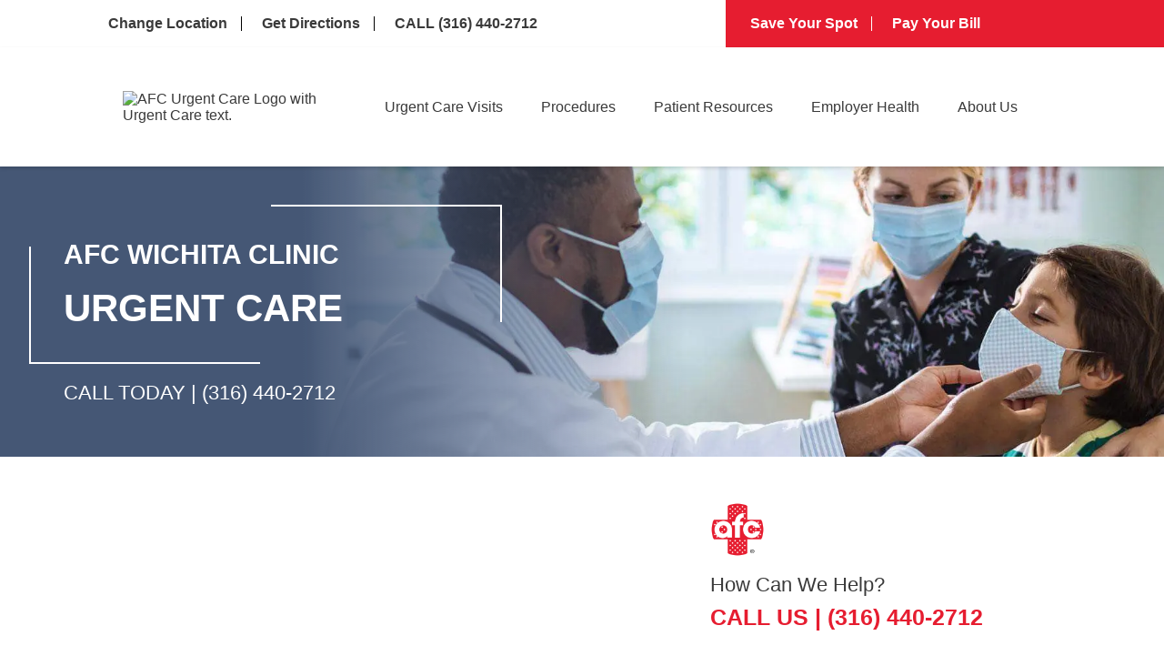

--- FILE ---
content_type: text/html; charset=utf-8
request_url: https://www.afcurgentcare.com/wichita/about-us/
body_size: 53447
content:
<!doctype html>
<html lang="en" dir="ltr">
<head>
<title>About Wichita | American Family Care</title>


<link rel="canonical" href="https://www.afcurgentcare.com/wichita/about-us/">
<meta name="description" content="Learn more about our urgent care center in Wichita. At AFC, we provide convenient healthcare solutions to Wichita and the surrounding communities." />

<meta name="format-detection" content="telephone=no">



<meta property="og:url" content="https://www.afcurgentcare.com/wichita/about-us/">
<meta property="og:type" content="website">
<meta property="og:description" content="Learn more about our urgent care center in Wichita. At AFC, we provide convenient healthcare solutions to Wichita and the surrounding communities.">
<meta property="og:title" content="About Wichita | American Family Care">
<meta name="viewport" content="width=device-width, initial-scale=1.0, maximum-scale=5.0">
<style type="text/css" id="theme2229">.video-container{position:relative;width:100%;max-width:1000px}.dh-md-8.ps1-left p iframe{max-width:100%}.ac-afc6__map.locationDescription{padding:20px;background:#ffffff}.ac-afc6__offer__content p,.ac-afc6__map__content p{line-height:28px;margin-bottom:15px}.ac-afc6__map__opening-hours__hours{margin-bottom:0!important}.descriptorContainer{display:grid;grid-template-columns:1fr 1fr;width:100%;justify-content:space-around;align-items:center;min-height:650px}.locationDescription .ac-afc6__map__content h2,.locationDescription .ac-afc6__map__content h3{margin-bottom:15px}body .locationDescription .descriptorContainer .btn{color:#E61D30!important;background:none!important;border:none!important;padding:0px!important;box-shadow:none!important;text-decoration:underline!important;text-align:left;margin-top:15px}.locationDescription .ac-afc6__offer__btns{margin-top:40px}.locationDescription .ac-afc6__map__title{font-size:44px;line-height:60px}.locationDescription .ac-afc6__map__content{max-width:unset;padding:10px 40px;line-height:28px;width:100%}.ac-afc6__map.locationDescription .ac-afc6__map__iframe img{height:100%;object-fit:cover;object-position:center center;position:absolute;width:100%;display:block;top:0;bottom:0;right:0;left:0;max-height:1200px}.locationDescription .ac-afc6__map__iframe{position:relative;height:auto;width:100%;min-height:100%;overflow:hidden}.directions-grid article.direction-card p.hoursText{display:flex;justify-content:center;margin:0!important;color:#3a3a3a!important;font-size:0.85rem;text-align:center;line-height:18px!important;text-transform:capitalize!important;font-weight:400!important;margin-block-end:0.2rem!important}body section.services-resources .ai-faq ul li{margin-bottom:5px}article.direction-card .hoursText:nth-child(n+4){display:none!important}.video-container .video-iframe iframe{display:block!important;margin:20px 0}.video-overlay img{width:100%;height:100%}.play-badge{position:absolute;width:84px;height:84px;display:grid;place-items:center;border:none;background:transparent;padding:0;top:44%;left:44%;cursor:pointer;pointer-events:none;filter:drop-shadow(0 6px 18px rgba(0,0,0,.45))}.video-iframe{display:none}header li.navbar-item:nth-child(4) i.fa-chevron-down{display:block!important}.highlight-box.highlight-box-3 .hb-cta__bg{background-image:none}.highlight-box.highlight-box-2 .hb-cta__bg{background-image:url('https://www.afcurgentcare.com/wp-content/uploads/2021/06/ps-highlight-box2.png')}section.appt-info h2.ac-afc6__faq__title{color:#333;font-size:60px;font-weight:700;text-transform:capitalize;margin-top:0px;margin-bottom:60px;text-align:center}section.appt-info .ai-faq .ac-afc6__faq__item__question{width:100%;box-shadow:0 21px 100px 0 rgba(0,0,0,0.05);color:#333;font-size:20px;font-weight:400;cursor:pointer;text-align:left}section.hero.patient-services .hero-info p.heroTitle{font-size:30px}.dh-md-6.ai-img-wrap.right-faq-img img{max-width:100%;max-height:450px;width:100%;object-fit:cover;height:450px}.swiper-slide.ac-afc6__getting-care__item{margin:10px 0}.hb-cta__bg-wrapper{position:absolute;top:0;left:0;width:100%;height:100%;overflow:hidden;z-index:1}.hb-cta__bg{position:absolute;top:0;left:0;width:100%;height:100%;object-fit:cover;object-position:center;height:100%}.myBG{position:absolute;top:0;right:0;width:77%;height:100%;object-fit:cover;z-index:0;object-position:center 27%}@media (min-width:992px){.navbar-item:hover>.nav-dropdown{opacity:1!important;visibility:visible!important;pointer-events:auto!important}.navbar-item:hover{color:#000}.navbar-item .nav-dropdown{opacity:0;visibility:hidden;pointer-events:none;transition:opacity 0.2s ease,visibility 0.2s ease}}li.navbar-item.active ul{display:flex!important}.nav-item.active>.nav-link{color:#000}section.info-banner-2 .dh-row.flex-row.row1{justify-content:space-between}@media all and (min-width:767px){body section.info-banner-2.dh-layout .ib-left{width:25%!important}}body section.location-info.location-info-1.dh-layout .ib-left.dh-md-7{width:100%!important}body div#ae_app{z-index:5!important}.lp-flex-4.dynamic-list.location-regional-Alabama,.lp-flex-4.dynamic-list.location-regional-Alaska,.lp-flex-4.dynamic-list.location-regional-Arizona,.lp-flex-4.dynamic-list.location-regional-Arkansas,.lp-flex-4.dynamic-list.location-regional-California,.lp-flex-4.dynamic-list.location-regional-Colorado,.lp-flex-4.dynamic-list.location-regional-Connecticut,.lp-flex-4.dynamic-list.location-regional-Delaware,.lp-flex-4.dynamic-list.location-regional-Florida,.lp-flex-4.dynamic-list.location-regional-Georgia,.lp-flex-4.dynamic-list.location-regional-Hawaii,.lp-flex-4.dynamic-list.location-regional-Idaho,.lp-flex-4.dynamic-list.location-regional-Illinois,.lp-flex-4.dynamic-list.location-regional-Indiana,.lp-flex-4.dynamic-list.location-regional-Iowa,.lp-flex-4.dynamic-list.location-regional-Kansas,.lp-flex-4.dynamic-list.location-regional-Kentucky,.lp-flex-4.dynamic-list.location-regional-Louisiana,.lp-flex-4.dynamic-list.location-regional-Maine,.lp-flex-4.dynamic-list.location-regional-Maryland,.lp-flex-4.dynamic-list.location-regional-Massachusetts,.lp-flex-4.dynamic-list.location-regional-Michigan,.lp-flex-4.dynamic-list.location-regional-Minnesota,.lp-flex-4.dynamic-list.location-regional-Mississippi,.lp-flex-4.dynamic-list.location-regional-Missouri,.lp-flex-4.dynamic-list.location-regional-Montana,.lp-flex-4.dynamic-list.location-regional-Nebraska,.lp-flex-4.dynamic-list.location-regional-Nevada,.lp-flex-4.dynamic-list.location-regional-New.Hampshire,.lp-flex-4.dynamic-list.location-regional-New.Jersey,.lp-flex-4.dynamic-list.location-regional-New.Mexico,.lp-flex-4.dynamic-list.location-regional-New.York,.lp-flex-4.dynamic-list.location-regional-North.Carolina,.lp-flex-4.dynamic-list.location-regional-North.Dakota,.lp-flex-4.dynamic-list.location-regional-Ohio,.lp-flex-4.dynamic-list.location-regional-Oklahoma,.lp-flex-4.dynamic-list.location-regional-Oregon,.lp-flex-4.dynamic-list.location-regional-Pennsylvania,.lp-flex-4.dynamic-list.location-regional-Rhode.Island,.lp-flex-4.dynamic-list.location-regional-South.Carolina,.lp-flex-4.dynamic-list.location-regional-South.Dakota,.lp-flex-4.dynamic-list.location-regional-Tennessee,.lp-flex-4.dynamic-list.location-regional-Texas,.lp-flex-4.dynamic-list.location-regional-Utah,.lp-flex-4.dynamic-list.location-regional-Vermont,.lp-flex-4.dynamic-list.location-regional-Virginia,.lp-flex-4.dynamic-list.location-regional-Washington,.lp-flex-4.dynamic-list.location-regional-West.Virginia,.lp-flex-4.dynamic-list.location-regional-Wisconsin,.lp-flex-4.dynamic-list.location-regional-Wyoming{display:none}.lp-flex-4.dynamic-list.location-regional-Oregon.City,.lp-flex-4.dynamic-list.location-regional-Washington.Heights,.lp-flex-4.dynamic-list.location-regional-Washington.Township{display:block!important}section.site-map .dh-sm-12>ul>li{list-style:none;color:#3a3a3a;font-size:16px;font-weight:500;text-decoration:none}.sb-formfield--attach-cv{padding:20px 0!important}.sb-formfield--attach-cv label{display:block!important}@media(max-width:1462px){.orchard-list{width:100%!important;display:block}}@media screen and (max-width:425px){section.info-banner-2 p.dontwait{font-size:29px}}@media screen and (max-width:767px){section.info-banner-2 p.dontwait{font-size:32px}li.list3,li.list4{display:none}li.list2{border-right:none!important}.myfirstchildcon,.mysecondchildcon{margin:10px 0}section.appt-info.ac-afc6__faq .ai-faq ul{margin:0;margin-top:0;margin-left:0;padding:0 20px}section.appt-info h2.ac-afc6__faq__title{font-size:32px;margin-bottom:24px}}.dh-md-4.li-left{padding:0 25px!important}}@media screen and (max-width:1025px){section.info-banner-2 p.dontwait{font-size:35px;margin-bottom:10px}.dh-md-8.ps1-left p iframe{max-width:100%}}section.info-banner-2 p.dontwait{color:#ffffff;font-size:40px;font-weight:500;text-transform:uppercase;line-height:1em;margin-bottom:20px}.aboutServices{color:var(--color-red);font-weight:600;font-size:1.875rem;margin:0}.sub-menu-afcmembership{position:absolute;bottom:-60px;z-index:999999999999;background:white;right:-240px;display:none;box-shadow:0 3px 12px rgb(0 0 0 / 15%)}.sub-menu-afcmembership.show{display:block!important}.navbar-item-4 .regularDropdowns{overflow:unset!important}.lp-flex-4.location-regional-Aurora.Colfax br,.lp-flex-4.location-regional-Aurora.Colfax .nearby_location_phone,.lp-flex-4.location-regional-Aurora.Colfax .day-row,.lp-flex-4.location-regional-Aurora.Colfax p.nearby_location_address,.lp-flex-4.location-regional-Aurora.Colfax .container_phone,.lp-flex-4.location-regional-Aurora.Colfax .location_nearby_info_ctas.container_location_map{display:none}.lp-flex-4.location-regional-Aurora.Colfax .mainCTA,.lp-flex-4.location-regional-Five.Points .mainCTA{display:block!important}#nearby-locations-target>div{order:1;min-height:250px}#nearby-locations-target>div.location-regional-Five.Points{order:2!important}#nearby-locations-target>div.location-regional-West.Colfax{order:3!important}#nearby-locations-target>div.location-regional-Aurora.Colfax{order:4!important}.location-regional-Speer h3 a:after{content:"(SP)"}.location-regional-University.Hills h3 a:after{content:"(UH)"}.location-regional-Park.Hill h3 a:after{content:"(PH)"}.location-regional-City.Park h3 a:after{content:"(CP)"}.location-regional-Five.Points h3 a:after{content:"(FP)"}.location-regional-West.Colfax h3 a:after{content:"(WC)"}.location-regional-Highlands h3 a:after{content:"(HL)"}.location-regional-Denver.Leetsdale h3 a:after{content:"(LD)"}.location-regional-University.Hills h3 a:after{content:"(UH)"}.location-regional-Denver.Five.Points h3:after{content:" (FP)"}.location-regional-Aurora.Colfax h3:after{content:" (AC)"}.location-regional-Denver.West.Colfax h3:after{content:" (WC)"}.multilocationContainer{display:flex;justify-content:center;flex-direction:column;align-items:center;padding:80px 0}section.hero .hero-left h3{color:#fff;text-transform:uppercase;margin-bottom:20px;font-family:"Arial",Sans-serif;font-size:42px!important;font-weight:600;line-height:1.1}section.hero .hero-left .heading-box p{font-size:32px;color:#fff;margin-left:0}.multilocationContainer .locationsContainer{display:grid;grid-template-columns:1fr 1fr 1fr 1fr;gap:20px;margin:0!important;justify-content:stretch;max-width:1280px!important;align-items:stretch}.multilocationContainer .locationsContainer .locationAddress{font-size:15px!important}.multilocationContainer .locationsContainer .linksHolder .locationLink a{border-radius:50px;box-shadow:10px 9px 10px 0px rgb(230 29 48 / 25%);padding:10px 20px}.multilocationContainer .locationsContainer .linksHolder .locationLink{justify-content:center}.multilocationContainer .locationsContainer .locationEntry{width:100%!important;margin:0!important;min-height:100%;border-radius:20px;box-shadow:none;border:1px solid #000;text-align:center;display:flex;align-items:center;min-height:300px;justify-content:center}.multilocationContainer .locationsContainer .locationEntry p{font-size:16px;line-height:1.1}.multilocationContainer .locationsContainer .locationEntry p.listingHeading{font-weight:bold;margin-bottom:4px!important}.multilocationContainer .locationsContainer .locationEntry .locationName a{color:#000!important}.multilocationContainer .secondholder{margin-top:40px!important}.posts .entry h3 span span{width:100%!important}.entry p a[style*="font-size:13px"]{background:#e8232d}.location_nearby_item_wrap,.location_nearby_item{height:100%!important}.lp-flex-4{margin:10px 0}body .gm-style-iw.gm-style-iw-c{padding-top:0!important}.patient-services-1 .dh-md-8 .flex-container{row-gap:20px!important}h3.countyHolder{text-align:center;margin-bottom:20px;border-top:1px solid #d8d8d8;padding-top:40px}.alert-banner.centered{display:flex;align-content:center;justify-content:center;flex-direction:column}.marquee{height:50px;width:800px;overflow:hidden;position:relative;margin:0 auto}.marquee div{display:block;width:200%;height:70px;position:absolute;overflow:hidden;animation:marquee 10s linear infinite}.marquee span{float:left;width:50%}@keyframes marquee{0%{left:0}100%{left:-100%}}.customImages-3 .imageColumn img{height:450px}#topnav{background-image:linear-gradient(90deg,#FFFFFF 65%,#e61d30 50%)}#topnav .navbar-container{display:flex;height:56px;height:auto}div#sb-module-10724233 h1{background-color:#ffffff;padding:60px 60px 0px 60px}#topnav .topnav_white{width:65%;padding:15px 20px 15px 0}.posts .entry p a[style*="letter-spacing: 1px;margin-top: 15px"],.clockwise_wait_103 a{background:#e61d30;border-radius:10px}.patient-services-1 ol{margin-left:30px}#topnav .topnav_red{width:35%;background:var(--color-red);padding:15px 0 15px 20px}.post small.meta{display:block}body#page-blog .sb-blog .posts .post h1,body#page-blog .sb-blog .posts .post h3{color:#e8232d}body#page-blog .sb-blog .posts .post .entry{margin-top:30px}.sb-full-post h1{margin-bottom:20px}body .sb-full-post p{margin-bottom:15px!important}li.navbar-item.nav-about-us ul ul.subnav-dropdown-secondary{display:block!important}.dh-md-4.ps1-right img{max-width:100%;height:auto}#topnav ul{list-style:none;display:flex;flex-wrap:wrap;margin-left:-15px;margin-right:-15px;margin-bottom:0!important}div#sb-module-10605166 .entry img{margin-top:0px!important}.embed.gmap .sb-googlemap img{width:100%;height:auto}.main{font-family:Arial;width:100%;display:block;margin:0 auto}.slick-prev:before,.slick-next:before{color:black!important}.main img{width:100%;height:auto;max-height:300px;object-fit:cover}.slider-nav img{max-width:100%}.slider-nav div{margin:0 10px}.slideshow{padding:1rem;max-width:1300px}.slideshow{display:flex;overflow:hidden;perspective-origin:50% 50%;transform-style:preserve-3d;padding:10% 0;opacity:0}.slideshow.in{animation:in 1s ease-in both}.slideshow>img{max-height:80vh;max-width:100%;width:40%;object-fit:contain;margin:20px}.locationsContainer.secondholder{flex-direction:column}#page-home .locationsContainer.secondholder .locationEntry{width:100%}@keyframes in{from{opacity:0}to{opacity:1}}#topnav li{font-family:"Arial",Sans-serif;font-size:16px;line-height:1em;border-right:1px solid black;margin:3px 0}.halfhalfrow{display:flex;margin:40px 0;align-items:flex-start}section.patient-services-3.dh-layout .headline img{margin:0 auto}.paraCentered p{margin-bottom:15px}div#id_date-of-birth_picker{display:block!important}.blueCentered a{background:#E61D30;text-decoration:none;padding:10px 60px}.blueCentered p{margin-bottom:30px}.blueCentered h2{margin-bottom:10px}.blueCentered{background:#465775;text-align:center;color:#ffffff;padding:30px 0;line-height:1.5}.blog-img-wrap img{width:300px;height:230px;object-fit:contain}.slick-slide p{font-size:12px;text-align:center;margin-bottom:0;margin-top:5px}.seventyeight.columnSection h2{color:#ffffff!important;z-index:1000;font-size:24px;margin-top:-35px}.service-icon{text-align:center;display:flex;align-items:center;justify-content:center}.location_nearby_item h2{font-size:24px;line-height:24px;font-weight:700;text-transform:uppercase;margin:20px 0 10px 0}.location_nearby_info h2 a{color:#000000;text-decoration:none}a#toggle:hover{cursor:pointer}.opacity-50{opacity:1}.scheduleContainer{margin-bottom:100px}.scheduleContainer{width:100%;padding:0 100px}.flex.flex-col.space-y-8.lg\:space-y-0.lg\:flex-row.w-full.justify-between.items-center{order:2}input#id_date-of-birth{width:200px!important}input#id_visit-date{width:200px!important}input#[base64]{width:30px;height:30px;margin-right:10px}p.sb-formfield.sb-formfield-5.[base64].form-required label{order:1}img[src*="Cure-Banner"]{height:330px!important;width:100%!important;object-fit:contain}p.sb-formfield.sb-formfield-5.[base64].form-required{display:flex}.halfcolumn{width:50%;margin:0 10px}.bootstrap-datetimepicker-widget.dropdown-menu.bottom{background:#ffffff;border:1px solid #888888;padding:20px!important}.elementor-swiper-button.elementor-swiper-button-prev,.elementor-swiper-button.elementor-swiper-button-next{display:none}#topnav .topnav_red li{border-right:1px solid white;font-size:16px;font-weight:700}section#service-content{max-width:1200px;margin:0 auto}section#service-content li a{color:#E61D30}section.emergency-vs-urgent.dh-layout .embedsocial-hashtag{background:unset!important}.red-bannerText{margin-top:0!important}.blueCentered{padding-bottom:80px}#topnav li:last-of-type{border:none}#page-patient-services section.hero .hero-left h1{font-size:30px!important}#page-patient-services section.hero .hero-left h1 span{font-size:40px;display:block;margin-top:8px}body#page-blog .sb-col:last-child #sb-module-10605168 .box .box-inner .embed div h2{display:none}#page-blog .sb-col:last-child div#sb-module-10605168{padding:20px}#page-patient-services section.hero .hero-left h2{font-size:30px}#topnav .topnav_white li a{color:#3a3a3a;text-decoration:none;margin:0 15px;display:inline-block;font-weight:600}#topnav .topnav_red li a{color:#fff;text-decoration:none;margin:0 15px;display:inline-block}.redBoxSection p strong a{color:#ffffff!important}.location-regional-Denver.West.Colfax .mainCTA,.location-regional-Denver.Five .mainCTA{background:#d8d8d8}.location-regional-Denver.City.Park .mainCTA{background:#d8d8d8}#navbar .nav-dropdown .menu-item{font-size:15px}section.doc-intro.doc-intro-1.dh-layout .di-left h3{font-size:24px;margin-top:25px!important}.containervideo{max-height:600px;overflow:scroll}.location-info .dh-md-4.li-right p a{color:red}section.info-banner-2 .dh-row.flex-row.row1{background:#f9fafb}a.blog-btn{font-size:0}.dh-md-8.ps1-left p a{color:red}.location-regional-Denver.Highlands h3 a:after{content:"(HL)"}.location-regional-Denver.Speer h3 a:after{content:"(SP)"}footer .footer-menu .navbar-links .navbar-item:hover ul.nav-dropdown{display:block}.location-regional-Denver.Park.Hill h3 a:after{content:"(PH)"}.location-regional-Denver.City.Park h3 a:after{content:"(CP)"}.location-regional-Cherry.Creek h3 a:after{content:"(CC)"}.location-regional-Leetsdale h3 a:after{content:"(LD)"}.location-regional-Aurora.Havana h3 a:after{content:"(HA)"}.location-regional-Lakewood h3 a:after{content:"(LW)"}section.hero .hero-left h2,section.hero .hero-left p.businessName{font-size:42px;font-weight:600}.hero.home-page .hero-left h2{font-weight:400}.IDS-wrap iframe{margin:40px 0}.IDS-wrap p.heading-text{font-size:26px;line-height:1}.dh-md-6.di-left ul{margin-left:35px;margin-bottom:15px}section.hero .location-box span{font-size:36px;font-weight:600;text-transform:uppercase}section.location-info h1{font-size:30px;font-weight:700}.dh-sm-4.hero-left h1,.dh-sm-4.hero-left h2:first-child{font-size:30px!important}div#sb-module-10605200 .flex-container{justify-content:center}#page-patient-services section.hero .hero-left h1{color:#fff;font-weight:600;line-height:1em;margin-bottom:20px;font-size:40px;font-family:"Arial",Sans-serif}a.sb-read-tag{font-size:0!important}a.sb-read-tag:after{content:"Read More About This Topic";font-size:15px}.alert-banner p:nth-child(n+2){}.alert-banner p:nth-last-child(2){margin-bottom:0!important}.alert-banner br{display:none}.box-inner .posts a.sb-read-tag{font-size:0!important}.shrink li.navbar-item ul.nav-dropdown.regularDropdowns,.shrink#navbar li.navbar-item ul.nav-dropdown.regularDropdowns{top:unset!important}.box-inner .posts a.sb-read-tag:after{content:"Read More About This Topic";font-size:15px}body#page-about-us .et_pb_text_inner p a{color:red!important}.posts img{max-width:100%;height:auto!important}.embedsocial-hashtag{text-align:center;background:#f5f5f5}.embedsocial-hashtag iframe{max-width:1200px;margin:70px auto}p.highlighted-item a{color:red!important}div#sb-module-10605199 .flex-container{display:flex;align-items:center;justify-content:center}p.highlighted-item{background:#fff;padding:13px 0;margin:-10px!important;margin-bottom:15px!important}#topnav .topnav_white li a:hover{color:#e61d30}.mappedRow{width:100%;display:flex;align-items:center;max-width:1200px}.flexColumn{width:50%;margin:0 15px}.flexColumn h3{color:#455775}.flexColumn iframe{width:100%;min-height:300px}@media all and (max-width:768px){.mappedRow{flex-direction:column}section.appt-info .ai-faq .ac-afc6__faq__item__question{font-size:14px;line-height:1.2}body .siteButton{font-size:16px;padding:10px 40px}.embedsocial-box h2{font-size:26px}.siteButton{font-size:16px;padding:10px 40px}.embedsocial-box{padding-left:20px;padding-right:20px}#topnav ul{margin-left:0;margin-right:0}.flex-container{padding:0 15px!important}li.navbar-item:first-child ul.nav-dropdown{max-height:unset!important}.halfcolumn{width:100%!important}.dh-layout a.btn,.dh-layout a.btn:link,.dh-layout a.btn:active,.dh-layout a.btn:visited,.locationDescription .btn{width:fit-content!important;font-size:14px!important}.highlight-box{margin-bottom:20px;background:none;padding:0px 10px 15px 10px}.flexColumn{width:100%}}section.patient-services-4.dh-layout li{margin-left:35px}@media all and (min-width:992px){#navbar li.navbar-item ul.nav-dropdown.regularDropdowns{width:unset;background:#fff;padding:0;position:absolute;z-index:5;box-shadow:0 3px 12px rgb(0 0 0 / 15%);list-style:none;transition:opacity ease-in-out 3s;border-top:2px solid #0274be;top:70%!important;left:unset;align-items:unset;justify-content:unset;transition:.3s;flex-wrap:wrap}.subnav-dropdown{position:relative;left:0}ul.subnav-dropdown li.menu-item{min-width:240px;display:flex}ul.subnav-dropdown.subnav-dropdown-secondary li a{min-width:200px}ul.subnav-dropdown li.menu-item{background:#eeeeee;border-top:1px solid #d8d8d8;border-bottom:1px solid #d8d8d8}#navbar nav ul.navbar-links li.navbar-item:hover ul.nav-dropdown.regularDropdowns::-webkit-scrollbar-thumb{background:#888888;border-radius:10px}#navbar nav ul.navbar-links li.navbar-item:hover ul.nav-dropdown.regularDropdowns::-webkit-scrollbar-track{box-shadow:inset 0 0 5px grey;border-radius:10px}#navbar nav ul.navbar-links li.navbar-item:hover ul.nav-dropdown.regularDropdowns::-webkit-scrollbar{width:6px}#navbar nav ul.navbar-links li.navbar-item:hover ul.nav-dropdown.regularDropdowns{display:flex!important;opacity:1;flex-direction:column}.nav-dropdown.regularDropdowns li{font-size:unset;min-width:240px}}#topnav .topnav_red li a:hover{color:#fff;text-decoration:underline}#topnav li i{color:#E61D30;padding-right:7px}#topnav .topnav_red li i{color:#fff}.lp-flex-4.location-regional-Greenville{display:none}.IDS-wrap .meta-info{display:none}.IDS-wrap .fusion-sharing-box.share-box{display:none}.IDS-wrap p.no-comments{display:none}:root{--navbar-bg-color:#fff;--navbar-text-color:#3a3a3a;--navbar-text-color-focus:#0274be;--navbar-bg-contrast:#3a77be;--color-red:#e61d30}*{box-sizing:border-box;margin:0;padding:0}main{min-height:100vh;display:flex;align-items:center;justify-content:center}.location-box h4 div{font-size:18px;max-width:400px;margin:10px auto}#navbar{--navbar-height:64px;height:auto;background-color:var(--navbar-bg-color);left:0;right:0;box-shadow:0 2px 4px rgba(0,0,0,0.15);position:relative;z-index:5}.navbar-container{display:flex;justify-content:space-between;height:100%;align-items:center;max-width:1200px;padding-left:1.4rem;padding-right:1.4rem;margin-left:auto;margin-right:auto}.navbar-logo img{max-width:250px;width:100%;aspect-ratio:1/1;object-fit:cover}section.bottom-bar.dh-layout{padding-bottom:25px}nav.navbar-container{flex-wrap:wrap}.home-link,.navbar-link{color:var(--navbar-text-color);transition:color 0.2s ease-in-out;text-decoration:none;display:flex;font-weight:400;align-items:center;transition:background-color 0.2s ease-in-out,color 0.2s ease-in-out}.navbar-link{justify-content:center;width:100%;padding:0 1em;line-height:30px;font-weight:normal!important;font-size:16px}.subpage-intro.dh-layout .ps1-left ol{margin-bottom:35px}header .navbar-link:focus,header .navbar-link:hover{color:var(--navbar-text-color-focus)}.subpage-intro .dh-md-8.ps1-left li{margin-left:35px}section.patient-services-1.subpage-intro.dh-layout .c-1200 ul{margin-bottom:35px;margin-top:20px;margin-left:35px}section.patient-services-1.subpage-intro.dh-layout a.btn{margin-bottom:30px!important}header .menu-item .fa-chevron-right .panel-pane.pane-views-panes.pane-front-services-panel-pane-2{display:none}section.subpage-intro h3.elementor-tab-title{margin-top:40px!important;margin-bottom:10px!important}.navbar-link:active{background-color:var(--navbar-bg-contrast);color:#fff}.navbar-item:hover>.navbar-link,.navbar-item:active>.navbar-link,.navbar-link:active{color:#0274be}.navbar-logo{padding:1em 1em 1em 0}.elementor-widget-container li{margin-left:35px}.navbar-toggle{cursor:pointer;border:none;background-color:transparent;width:40px;height:40px;display:flex;align-items:center;justify-content:center;flex-direction:column;outline:none}.navbar-toggle:active{background:transparent}.icon-bar{display:block;width:25px;height:4px;margin:2px;transition:background-color 0.2s ease-in-out,transform 0.2s ease-in-out,opacity 0.2s ease-in-out;background-color:var(--navbar-text-color)}.navbar-toggle:focus .icon-bar,.navbar-toggle:hover .icon-bar{background-color:var(--navbar-text-color-focus)}#navbar.opened .navbar-toggle .icon-bar:first-child,#navbar.opened .navbar-toggle .icon-bar:last-child{position:absolute;margin:0;width:30px}#navbar.opened .navbar-toggle .icon-bar:first-child{transform:rotate(45deg)}#navbar.opened .navbar-toggle .icon-bar:nth-child(2){opacity:0}#navbar.opened .navbar-toggle .icon-bar:last-child{transform:rotate(-45deg)}.navbar-menu{position:fixed;top:var(--navbar-height);bottom:0;transition:opacity 0.2s ease-in-out,visibility 0.2s ease-in-out,left 0.2s ease-in-out,right 0.2s ease-in-out;opacity:0;visibility:hidden;margin-left:auto}a.et_pb_button.et_pb_button_0.et_pb_bg_layout_light{color:#fff!important}.navbar-menu.attached{left:0;right:0}#navbar.opened .navbar-menu{background-color:rgba(0,0,0,0.4);opacity:1;visibility:visible}.et_pb_module.et_pb_fullwidth_code{margin:30px 0}.navbar-links{list-style-type:none;max-height:0;overflow:visible;position:absolute;background-color:var(--navbar-bg-color);display:flex;flex-direction:column;align-items:center}.attached .navbar-links{left:0;right:0}.navbar-item{margin:0;width:auto;position:relative}.navbar-item i{padding-left:10px;font-size:12px}.navbar-item i.fa.fa-chevron-right{position:absolute;right:30px;top:23px}.nav-dropdown{position:absolute;display:none;z-index:5;box-shadow:0 3px 12px rgba(0,0,0,0.15);background:#fff;list-style:none;padding:0;transition:opacity ease-in-out .3s;border-top:2px solid #0274be;top:100%}.nav-dropdown li{min-width:240px;position:relative}.nav-dropdown li a{padding:0 20px;text-decoration:none}.nav-dropdown .menu-link{padding:.9em 1em;display:block}.subnav-dropdown{position:absolute;left:240px;top:0;display:none;z-index:5;box-shadow:0 3px 12px rgba(0,0,0,0.15);background:#fff;list-style:none;padding:0;transition:opacity ease-in-out .3s;box-shadow:0 4px 10px -2px rgb(0 0 0 / 10%)}nav ul li .nav-dropdown li:hover .subnav-dropdown{display:block;opacity:1}.nav-dropdown .navbar-item i{padding-left:10px;font-size:12px;position:absolute;right:1em;top:50%}header nav a{color:#3a3a3a}header nav a:focus,header nav a:hover{color:var(--navbar-text-color-focus)}.menu-toggle,.submenu-toggle{display:none}@media (max-width:1200px){#topnav{background-image:none}#topnav .navbar-container{flex-direction:column;padding:0}body #topnav .topnav_white,body #topnav .topnav_red{width:100%!important;padding:15px 20px}}@media all and (max-width:1475px){section.location-info .li-left{width:39.666667%!important}section.location-info .li-center{width:27%!important}}@media all and (max-width:1400px){.nav-dropdown.regularDropdowns li{min-width:210px}section.hero .hero-left h3{font-size:33px!important}section.hero .hero-left .heading-box p{font-size:24px}}@media all and (max-width:1340px){.navbar-container{max-width:1100px}}@media all and (max-width:1250px){.home-page .dh-lg-1{width:3.333333%!important}section.hero .hero-left h2{font-size:30px!important}.home-page .dh-lg-6{width:60%!important}.navbar-container{max-width:1040px}.nav-dropdown.regularDropdowns li{max-width:190px}.nav-dropdown .menu-link{padding:0.9em 0.5em}div#topnav .navbar-container{max-width:unset}}@media all and (max-width:1145px){#navbar .nav-dropdown .menu-item{font-size:13px}.descriptorContainer .ac-afc6__map__iframe{width:100%}.ac-afc6__map.locationDescription .ac-afc6__map__iframe img{object-fit:cover;position:relative;max-height:350px}.locationDescription .ac-afc6__map__title{font-size:32px;line-height:40px}.locationDescription .ac-afc6__map__content{width:100%;padding:10px 15px}.locationDescription .descriptorContainer .ac-afc6__map__content h2,.locationDescription .descriptorContainer .ac-afc6__map__content h3{width:100%;text-align:left}.descriptorContainer{display:flex;flex-direction:column}.nav-dropdown.regularDropdowns li{min-width:165px}.navbar-logo img{max-width:60px;height:auto}.navbar-link{font-size:14px}.navbar-container{max-width:900px}}@media only screen and (min-width:992px) and (max-width:1300px){.dh-sm-6.dh-md-4.hero-info{min-height:200px;display:flex!important;flex-direction:column;justify-content:space-between;align-items:flex-start}.hero-info a.btn{width:fit-content}}@media screen and (min-width:992px){.navbar-toggle{display:none}#navbar .navbar-menu,#navbar.opened .navbar-menu{visibility:visible;opacity:1;position:static;display:block;height:100%}#navbar .navbar-links,#navbar.opened .navbar-links{margin:0;padding:0;box-shadow:none;position:static;flex-direction:row;list-style-type:none;max-height:max-content;width:100%;height:100%}#navbar .navbar-link:last-child{margin-right:0}}#page-blog .columns-inner{padding-top:0px!important}@media (max-width:991px){.attached .navbar-links{border-bottom:1px solid #eaeaea}#page-home .dh-md-5.dh-lg-6.hero-right{padding:20px!important}img.hero-img-AFC5.mobile-hero{display:block!important;margin:0 auto}.myBG{display:none}section.hero.home-page.dh-layout .dh-container .flex-row{margin:0 auto}.dh-md-4.li-left.google_map iframe{max-width:100%}section.hero .hero-left .heading-box .businessName{font-size:25px!important}#page-blog .columns .sb-blog,div#sb-module-10724233 h1{padding:20px}.navbar-item a i.fa.fa-chevron-down{visibility:hidden}.flex-container .lp-flex-4{width:100%!important;flex-basis:100%}ul.nav-dropdown.regularDropdowns{flex-direction:column!important}.quartercolumn.headshots{width:100%}.quartercolumn.headshots img{width:200px}#topnav .topnav_red li a{margin:0 10px;border:2px solid #fff;padding:10px 15px;border-radius:10px}.posts span{max-width:100%!important}.posts img{max-width:100%;width:100%!important}.sb-feed-post img{width:100%;height:auto!important}#topnav .topnav_red li a:hover{color:red;background:#fff}#topnav .topnav_red li a:hover i{color:red}#navbar .navbar-links,#navbar.opened .navbar-links{width:100%;max-height:none}#navbar .navbar-menu{position:unset;border-top:1px solid red;border-top-width:1px;border-style:solid;border-color:#eaeaea;background-color:#f9f9f9;display:block;width:100%;flex:auto;order:4;margin-left:auto;line-height:3;border:none;z-index:10}.navbar-toggle{text-align:right;-js-display:flex;display:flex;justify-content:center;align-self:center;line-height:3}.home-link{display:flex;flex:1;align-self:center;text-align:left;padding-bottom:0;line-height:1;padding-right:1em}.navbar-container{align-items:stretch;position:relative}#navbar .navbar-links{background:#f9f9f9;align-items:flex-start;padding:0}.navbar-item{display:block;width:100%}.navbar-item i{display:none}.menu-toggle,.submenu-toggle{display:none;position:absolute;right:5px;top:0;padding:0 14px;display:inline-block;border:none;text-align:center;background:transparent;outline:none}.menu-toggle i{font-family:"Font Awesome 5 Pro"}.menu-toggle i,.submenu-toggle i{font-weight:400;line-height:3;font-size:16px;display:inline;padding:0}.menu-toggle.active i:before,.submenu-toggle.active i:before{content:'\f077'}.navbar-link,.nav-dropdown .menu-link{padding:0 20px;display:block;line-height:3;font-size:15px;width:100%;border-bottom:1px solid #eaeaea}.navbar-item:first-of-type .navbar-link{border-top:1px solid #eaeaea}.nav-dropdown,.subnav-dropdown{position:relative;border:none;box-shadow:none;background:#f9f9f9}.subnav-dropdown{width:100%;left:30px}header .nav-dropdown .menu-link{padding-left:30px}header .nav-dropdown .menu-link:before{content:'\f054';font-size:.65em;display:inline-block;margin-right:5px;font-weight:300;font-family:'Font Awesome 5 Pro'}header .navbar-item.active .navbar-link{color:#0274be!important}header .menu-item.active>.menu-link{color:#0274be!important}}@media all and (max-width:1000px){#topnav ul{justify-content:center}.schedulingSection .twentytwo.columnSection{display:none}.schedulingSection.sectionRow{flex-direction:column}.schedulingSection.sectionRow{padding:60px 20px 0px 20px}.seventyeight.columnSection{width:100%}}@media all and (max-width:1200px){#topnav .topnav_white{display:none}}#options{display:flex;flex-direction:column}.margin-top-20{margin-top:20px!important}.alert-banner{background:#E41E2F;color:#ffffff;font-weight:bold;padding:12px 0}.gm-style-mtc,.gm-svpc,.gm-style-cc,.gmnoprint,.gm-control-active.gm-fullscreen-control{display:none}body{background:#fff;font-family:"Arial",Sans-serif;color:#3a3a3a;-webkit-font-smoothing:antialiased;-moz-osx-font-smoothing:grayscale}body>.container{width:100%!important;max-width:100%!important;padding:0!important;margin:0!important;overflow:hidden}.wrapper{overflow:hidden}ul{margin-left:unset}.dh-container{padding-left:40px;padding-right:40px;margin-right:auto;margin-left:auto;width:100%;max-width:1500px}.dh-container.c-1200{max-width:1200px}.dh-container.c-100{max-width:100%;padding:0}.service-content-link{color:#fff!important;cursor:pointer}@media (max-width:600px){.dh-container{padding-left:15px;padding-right:15px}section.patient-services-1.subpage-intro.dh-layout .c-1200 ul{margin-left:5px}a.info-btn{width:260px}a.btn{width:210px!important}}.dh-layout a,.dh-layout a:link,.dh-layout a:visited{text-decoration:none;color:#3a3a3a}.dh-layout a:hover,.dh-layout a:focus,.dh-layout a:active{color:#e61d30;text-decoration:none}.dh-layout h1,.dh-layout h2,.dh-layout h3,.dh-layout h4,.dh-layout h5,.dh-layout h6{margin-top:0!important;line-height:1.1;margin-bottom:20px;position:relative;font-family:"Arial",Sans-serif;color:#3a3a3a;font-weight:400}.dh-layout p{color:#3a3a3a;line-height:1.85;font-size:16px;margin-bottom:15px;margin-top:0}section.patient-services-1.subpage-intro.dh-layout .IDS-wrap ul li{margin-left:35px}.dh-flex-stretch{align-items:stretch}.dh-layout p strong{font-weight:600}h2.lg-heading,.afc-difference-heading{color:#000000;font-family:"Arial",Sans-serif;font-size:60px;font-weight:300;text-transform:capitalize;line-height:1em;margin:0}.afc-difference-heading{margin-bottom:30px;display:block}.dh-layout a.btn,.dh-layout a.btn:link,.dh-layout a.btn:active,.dh-layout a.btn:visited,.locationDescription .btn{font-size:16px!important}@media (max-width:991px){h2.lg-heading,.afc-difference-heading{font-size:55px}a.info-btn{width:260px}a.btn{width:260px!important}}@media (max-width:860px){section.location-info .li-right{width:100%!important}section.location-info .li-center{width:100%!important;padding:30px}}@media (max-width:767px){h2.lg-heading,.afc-difference-heading{font-size:50px}.dh-layout p,.dh-layout ul{line-height:1.7;font-size:15px}.dh-layout a.btn,.dh-layout a.btn:link,.dh-layout a.btn:active,.dh-layout a.btn:visited,.locationDescription a.btn{font-size:16px!important}.halfhalfrow{flex-direction:column}.halfhalfrow .halfcolumn{margin:10px 0}body#page-home section h2{margin-top:20px!important}}@media only screen and (max-width:650px){.custom-empty-space{display:none}}@media (max-width:600px){}@media (max-width:500px){.urgent-care-in::before,.urgent-care-in::after{display:none}.elementor-element.elementor-element-33e5a4c.elementor-widget__width-initial.elementor-absolute.elementor-widget-tablet__width-initial.elementor-widget.elementor-widget-image .elementor-widget-container,.elementor-element.elementor-element-33e5a4c.elementor-widget__width-initial.elementor-absolute.elementor-widget-tablet__width-initial.elementor-widget.elementor-widget-image,section.elementor-section.elementor-top-section.elementor-element.elementor-element-55e1ebd.elementor-section-full_width.elementor-section-height-min-height.elementor-section-height-default.elementor-section-items-middle,.elementor-45540 .elementor-element.elementor-element-55e1ebd>.elementor-container,.elementor-column.elementor-col-100.elementor-top-column.elementor-element.elementor-element-04a47da,.elementor-column.elementor-col-100.elementor-top-column.elementor-element.elementor-element-04a47da .elementor-widget-wrap{min-height:305px!important;width:100%}body:not(.rtl) .elementor-45540 .elementor-element.elementor-element-33e5a4c{transform:translateX(-100px);left:0!important}.elementor-45540 .elementor-element.elementor-element-7c69703,section#pricing{top:-210px}section#pricing{top:-210px;margin-bottom:-210px}}}@media (max-width:390px){body .hero-grid .embedsocial-hashtag iframe{min-width:342px}body .hero-grid .embedsocial-hashtag{left:0!important}}@media (max-width:425px){.dh-layout p{line-height:1.4}#topnav .topnav_red li a{margin:0 5px;padding:8px 8px}}a.phone-link{display:inline-block}.centered{text-align:center}section.dh-layout{padding-top:50px;padding-bottom:0px;position:relative;background:#fff}.dh-row.flex-row{display:flex;display:-ms-flexbox;display:-webkit-flex;width:100%}@media (max-width:767px){section.dh-layout .flex-row{flex-direction:column!important}.dh-row.flex-row{width:auto!important}.slick-dots{position:relative!important}.slick-dots li{margin-left:10px!important}.ctaTop{width:100%!important}#navbar.opened .navbar-menu>ul.navbar-links{height:calc(100vh - 150px);align-items:flex-start;overflow:scroll;visibility:visible!important}ul.navbar-links{visibility:hidden!important}#navbar.opened .navbar-menu>ul.navbar-links .nav-dropdown{top:0}}#navbar nav.navbar-container a.btn{width:fit-content!important;display:inline-block;margin-bottom:0;text-align:center;vertical-align:middle;-ms-x-action:manipulation;touch-action:manipulation;cursor:pointer;background-image:none;line-height:1;word-wrap:normal;word-break:break-word;border-radius:0;-webkit-user-select:none;-moz-user-select:none;-ms-user-select:none;user-select:none;-webkit-transition:all .3s;-o-transition:all .3s;transition:all .3s;color:#fff;text-decoration:none!important;font-family:"Arial",Sans-serif;font-size:15px;font-weight:600;text-transform:uppercase;background-color:#E61D30;border-style:solid;border-width:1px;border-color:#E61D30;border-radius:50px;box-shadow:10px 9px 10px 0px rgba(230.00000000000006,29.000000000000018,48.00000000000017,0.25);padding:12px 20px;height:fit-content}#navbar nav#navbar-submenu-order a.btn:hover,#navbar nav#navbar-submenu-order a.btn:focus{border-color:#455775;background-color:#455775;color:#fff}.dh-layout a.btn,.dh-layout a.btn:link,.dh-layout a.btn:active,.dh-layout a.btn:visited,.entry a.btn,.locationDescription .btn{text-shadow:none;display:inline-block;margin-bottom:0;text-align:center;vertical-align:middle;-ms-x-action:manipulation;touch-action:manipulation;cursor:pointer;background-image:none;line-height:1;word-wrap:normal;word-break:break-word;border-radius:0;-webkit-user-select:none;-moz-user-select:none;-ms-user-select:none;user-select:none;-webkit-transition:all .3s;-o-transition:all .3s;transition:all .3s;color:#fff;text-decoration:none!important;font-family:"Arial",Sans-serif;font-size:20px;font-weight:600;text-transform:uppercase;background-color:#E61D30;border-style:solid;border-width:1px;border-color:#E61D30;border-radius:50px;box-shadow:10px 9px 10px 0px rgba(230.00000000000006,29.000000000000018,48.00000000000017,0.25);padding:10px 20px;min-width:150px}.dh-layout a.btn:hover,.dh-layout a.btn:focus,.locationDescription a.btn:hover{border-color:#455775;background-color:#455775;color:#fff}.dh-layout a.btn.sm{font-size:17px;padding:8px 20px}.dh-layout a.btn.lg{padding:15px 45px}.dh-layout a.info-btn,.dh-layout a.info-btn:link,.dh-layout a.info-btn:active,.dh-layout a.info-btn:visited{font-family:"Arial",Sans-serif;font-size:18px;font-weight:600;color:#FFFFFF;background-color:#3E434A00;border:2px solid #fff!important;border-radius:50px 50px 50px 50px;padding:10px 40px 10px 40px;box-shadow:none;text-align:center}.dh-layout a.info-btn:hover,.dh-layout a.info-btn:focus{color:#3E434A;background-color:#FFFFFF}.mobile-only{display:none;box-shadow:none!important}@media (max-width:700px){.mobile-only{display:block}}.alert-banner{background:#e41e2f;padding:10px}.alert-banner p{font-family:"Arial",Sans-serif;font-size:16px;color:#fff;font-weight:600;line-height:1.5;margin:0}section.hero{padding-top:40px;padding-bottom:40px;overflow-x:hidden}section.hero.about-hero{background:url(https://www.afcurgentcare.com/wp-content/uploads/2021/06/about-us-hero-bg.jpg);background-size:cover;background-position:0px -7px;background-repeat:no-repeat;padding-top:50px;padding-bottom:50px}section.hero .hero-overlay{background-color:transparent;background-image:linear-gradient(90deg,#455775 26%,#F2295B00 59%);opacity:1;transition:background 0.3s,border-radius 0.3s,opacity 0.3s;height:100%;width:100%;top:0;left:0;position:absolute}section.hero a.phone-link{color:#fff}section.hero .heading-box{margin-bottom:20px;padding:30px;margin-bottom:20px;position:relative}section.hero .heading-box:before{border-image:none;content:"";height:80%;position:absolute;right:-8px;top:-8px;width:50%;transition:all 1s ease 0s;color:#fff;border-right:solid 2px;border-top:solid 2px}section.hero .heading-box:after{border-image:none;content:"";height:80%;position:absolute;left:-8px;bottom:-8px;width:50%;transition:all 1s ease 0s;color:#fff;border-left:solid 2px;border-bottom:solid 2px}section.hero .hero-left h2,section.hero .hero-left h1,section.hero .hero-left p.businessName{color:#fff;margin-bottom:20px;font-family:"Arial",Sans-serif;font-size:42px;font-weight:600!important;line-height:1.1;margin:0}#page-home section.hero .hero-left h1{text-transform:uppercase}section.hero .hero-left h2,section.hero .hero-left p.businessName{color:#fff;text-transform:uppercase;margin-bottom:20px;font-family:"Arial",Sans-serif}section.hero .hero-left p{margin-left:30px;margin-bottom:0;color:#fff;font-family:"Arial",Sans-serif;font-size:22px}section.hero .hero-right{display:flex;flex-direction:column;justify-content:flex-end;padding:0}section.hero .location-box{background-color:#FFFFFF;transition:background 0.3s,border 0.3s,border-radius 0.3s,box-shadow 0.3s;padding:25px 20px 20px 20px;border-radius:75px 0px 75px 0px;margin-bottom:0;margin-top:15px;text-align:center}section.hero .location-box h1{font-family:"Arial",Sans-serif;font-size:48px;font-weight:600;text-transform:uppercase;margin-bottom:-2px;line-height:1}section.hero .location-box span{font-family:"Arial",Sans-serif;text-transform:uppercase;color:#3a3a3a;margin-bottom:2px}section.hero .location-box .lb-row{display:flex}section.hero .location-box .lb-left,section.hero .location-box .lb-right{width:50%;padding:10px 10px 0 10px}section.hero .location-box p{font-size:15.5px;line-height:1.5;text-align:left;margin-bottom:7px}section.hero .location-box form{display:flex;width:100%;padding:10px}section.hero .location-box form input{width:70%;background-color:#fafafa;padding:.75em;border:1px solid #eaeaea;text-align:center}section.hero .location-box form button{width:30%;background:#e61d30;border:0;color:#fff}section.hero .location-box form button:hover{cursor:pointer}form.contact-form.sb-form-authorization-form select{padding:15px 18px}.hero-mobile-img{display:none;background-size:cover;background-position:center}.about-hero.hero-mobile-img{background:url(https://www.afcurgentcare.com/wp-content/uploads/2021/06/about-us-hero-bg.jpg);background-size:cover;background-position:top right}@media (max-width:991px){.hero-mobile-img{display:block;height:auto;max-width:100%}body section.hero.home-page.dh-layout{background:#455775!important;padding-top:30px!important;padding-bottom:20px!important}section.hero .flex-row{flex-direction:column}section.hero .hero-left{text-align:center}section.hero .heading-box{padding:0;margin-bottom:10px}section.hero .heading-box:before,section.hero .heading-box:after{border:none}section.hero .hero-left h1{font-size:55px}section.hero .hero-left h2,section.hero .hero-left h3{font-size:24px!important}section.hero .hero-left p{font-size:18px!important;margin:0}section.appt-info .right-faq-img .ai-img{height:100%;min-height:auto!important}}@media (max-width:767px){section.hero .hero-left h1{font-size:46px}}@media (max-width:525px){section.hero .location-box .lb-row{flex-direction:column;align-items:center}section.hero .location-box p{text-align:center}section.hero .location-box .lb-left,section.hero .location-box .lb-right{width:100%}}section.info-banner{background:#3E434A;padding:35px 0}section.info-banner .flex-row{align-items:center}section.info-banner .ib-right{display:flex;flex-wrap:wrap;align-items:center;justify-content:center}section.info-banner .info-btn{margin:10px}section.info-banner .info-btn:last-of-type{background-color:#fff;border:2px solid #fff!important;color:#3E434A}section.info-banner a.info-btn:last-of-type:hover{background:transparent;border:2px solid #fff!important;color:#fff}section.info-banner .info-title{font-size:26px;font-weight:500;margin:0px!important;color:#fff}section.info-banner p,section.info-banner .info-text{color:#FFFFFF;font-family:"Arial",Sans-serif;font-size:18px;margin-top:0px!important}section.info-banner .ib-content{position:relative;margin-left:55px;display:flex;align-items:center}section.info-banner .ib-content:before{content:'\f3c5';font-family:'Font Awesome 5 Pro';font-size:35px;font-weight:600;color:#fff;position:relative;left:-55px}@media (max-width:991px){section.info-banner{text-align:center;padding-bottom:20px}section.info-banner .info-title{margin:5px 0!important}section.info-banner .flex-row{flex-direction:column}section.info-banner .dh-sm-8,section.info-banner .dh-sm-4{width:100%}section.info-banner .ib-content{margin-bottom:15px;margin-left:0;flex-direction:column}section.info-banner .ib-content:before{position:relative;left:0;top:-10px}}@media (max-width:525px){section.info-banner .ib-right{flex-direction:column}}section.location-info{padding:0px 25px 0px 0px}section.location-info .dh-container{max-width:100%;padding:0}section.location-info .btn{width:fit-content}section.location-info .li-center{padding-top:20px;padding-left:25px;padding-right:25px}section.location-info .li-center img{margin-bottom:15px}section.location-info .li-right{display:flex;justify-content:center;flex-direction:column;padding:20px 0}section.location-info h2{font-size:30px;font-weight:700}section.location-info .gmap>div{overflow:hidden}@media screen and (min-width:1200px){section.location-info .li-left{width:46.66666667%}section.hero.home-page{min-height:430px}section.location-info .li-center{width:20%}}@media screen and (max-width:991px){section.location-info{padding:0 40px}section.location-info .dh-row.flex-row{flex-wrap:wrap;align-items:center}section.location-info .gmap{margin:0 -40px}section.location-info .li-left{width:100%!important}section.location-info .li-center{width:40%}section.location-info .li-right{width:60%;padding:30px 15px}}@media (max-width:767px){section.location-info .gmap{position:relative}section.location-info .li-center{width:100%!important;padding-top:30px}section.location-info .li-right{margin-top:15px;width:100%}}@media (max-width:500px){section.location-info .gmap{position:relative;padding:0}section.location-info .gmap>div{height:190px!important;position:relative!important}}h3.clinic-hours-heading{padding-top:20px}.store-hours .hours-box{max-width:350px;min-width:230px;margin:0 auto}.store-hours .day-row{line-height:1.1;width:100%;display:flex;display:-ms-flexbox;display:-webkit-flex;-webkit-flex-wrap:wrap;-ms-flex-wrap:wrap;flex-wrap:wrap;-webkit-justify-content:space-between;-ms-flex-pack:between;justify-content:space-between}.store-hours .day-row p{font-size:14px;display:inline-block;line-height:1.2;margin:0;margin-right:20px;padding:4px 0 2px 0}.store-hours .day-row p.day{}.store-hours .day-row .hours{text-align:right}section.doc-intro{padding-bottom:0}section.doc-intro .dh-container{max-width:1200px}section.doc-intro h2{font-size:52px;line-height:1em;font-weight:400}section.doc-intro .btn{margin-top:20px}section.doc-intro img{max-width:100%}.members-hp-intro .dh-container{max-width:1200px}.members-hp-intro .dh-md-6:last-child{text-align:center}@media screen and (min-width:992px){section.doc-intro .di-left{width:54%;padding-bottom:60px}section.doc-intro .di-right{width:46%;display:flex;flex-direction:column;align-items:flex-end}}@media screen and (max-width:991px){section.doc-intro .dh-row.flex-row{flex-direction:column}#navbar .nav-dropdown .menu-item{width:100%;max-width:100%}section.doc-intro .dh-container,.members-hp-intro .dh-container{padding:0 40px}section.doc-intro img{max-width:100%;height:auto}section.doc-intro .di-right{text-align:center}section.doc-intro h2{font-size:55px}}@media all and (max-width:1500px){section.hero .hero-left h2{font-size:42px}}.dh-layout a.info-btn,.dh-layout a.info-btn:link,.dh-layout a.info-btn:active,.dh-layout a.info-btn:visited{font-size:15px}@media (max-width:767px){section.doc-intro h2{font-size:50px}section.doc-intro .btn{margin:0 auto}section.doc-intro .di-left{padding-bottom:35px}}.dh-layout a.info-btn,.dh-layout a.info-btn:link,.dh-layout a.info-btn:active,.dh-layout a.info-btn:visited{font-size:15px}section.info-banner-2{padding:0;overflow-x:hidden}section.info-banner-2 .dh-container{max-width:100%;padding:0}section.info-banner-2 .dh-row{margin:0}section.info-banner-2 .ib-left{display:flex;align-items:center;justify-content:center}section.info-banner-2 .ib-right{background:#3e434a;display:flex;align-items:center;justify-content:center;padding:20px 35px}section.info-banner-2 .ib-right .dh-row{max-width:1200px}section.info-banner-2 .ib-right .dh-sm-9,section.info-banner-2 .ib-right .dh-sm-3{padding:10px}section.info-banner-2 .ib-right .ib-buttons{display:flex;flex-direction:column;align-items:center;justify-content:center}section.info-banner-2 .info-btn{margin:10px 0px;font-family:"Arial",Sans-serif;font-size:18px!important;font-weight:700;fill:#FFFFFF;color:#FFFFFF;background-color:#3E434A00;border:2px solid #fff!important;border-radius:50px 50px 50px 50px;padding:10px 40px 10px 40px;box-shadow:none;min-width:200px;text-align:center;line-height:1.4em;width:100%;max-width:280px}section.info-banner-2 .info-btn:first-of-type{background-color:#fff;border:2px solid #fff!important;color:#3E434A}section.info-banner-2 .info-btn:first-of-type:hover{background-color:#3E434A;border:2px solid #fff!important;color:#fff}section.info-banner-2 h2{color:#ffffff;font-family:"Poppins",Sans-serif;font-size:40px;font-weight:500;text-transform:uppercase;line-height:1em;margin-bottom:20px}section.info-banner-2 p{color:#FFFFFF;font-size:24px;font-weight:400}section.info-banner-2 .phone-link{color:#FFFFFF}@media screen and (max-width:1025px){section.info-banner-2 .flex-row.row1{flex-direction:column}section.info-banner-2 .ib-left{width:100%}section.info-banner-2 .ib-right{width:100%}section.info-banner-2 .ib-right .dh-sm-9{width:70%}section.info-banner-2 .ib-right .dh-sm-3{width:30%;padding:0}section.info-banner-2 h2{font-size:35px;margin-bottom:10px}}@media screen and (max-width:767px){section.info-banner-2{text-align:center}section.info-banner-2 p{margin:0}section.info-banner-2 .ib-right .dh-sm-9{width:100%}section.info-banner-2 .ib-right .dh-sm-3{width:100%}section.info-banner-2 h2{font-size:32px}}@media screen and (max-width:425px){section.info-banner-2 h2{font-size:29px}.ps1-left #text-4 h1{font-size:30px}}section.covid-safety img{margin-bottom:20px}section.covid-safety .cs-item{padding:0 40px;position:relative}section.covid-safety h2{color:#000000;font-family:"Poppins",Sans-serif;font-size:65px;font-weight:400;line-height:0.9em;margin:0;margin-bottom:60px}section.covid-safety h3{color:#4d4d4d;font-family:"Poppins",Sans-serif;font-size:42px;font-weight:400;line-height:1em;margin-bottom:40px}section.covid-safety p{margin-bottom:30px}section.covid-safety .btn{padding-left:45px!important;padding-right:45px!important}@media (min-width:992px){section.covid-safety .cs-item .btn{position:absolute;bottom:0}section.covid-safety .cs-item{padding-bottom:50px}#navbar li.navbar-item ul.nav-dropdown.regularDropdowns{max-height:460px!important;overflow-y:auto;flex-direction:column;flex-wrap:nowrap}}@media (max-width:991px){section.covid-safety .flex-row{flex-direction:column}section.covid-safety h3{margin-bottom:20px}section.covid-safety p{margin-bottom:20px}section.covid-safety .cs-item{margin-bottom:50px}section.covid-safety h2{font-size:55px}section.hero.home-page.dh-layout.hero-shrink{margin-top:85px}}@media (max-width:767px){section.covid-safety h2{font-size:50px}}@media (max-width:475px){section.covid-safety .cs-item{padding:0 15px}}section.doc-intro.reversed{background-position:left center;background-size:cover}section.doc-intro.reversed h2{font-weight:300}@media (max-width:991px){section.doc-intro.reversed{text-align:center;padding-bottom:20px}section.doc-intro.reversed h2{font-size:55px}section.doc-intro.reversed .btn{margin-top:40px}}@media (max-width:767px){section.doc-intro.reversed h2{font-size:50px}}h5.mobile-heading{font-size:40px;font-weight:600;color:var(--color-red);text-align:center;margin-bottom:30px}section.emergency-vs-urgent{padding-top:80px;padding-bottom:0}section.emergency-vs-urgent .evc-heading{display:flex;align-items:center;margin-bottom:50px}section.emergency-vs-urgent .evc-item{margin-bottom:40px;display:flex}section.emergency-vs-urgent .evc-icon{width:25%;margin-right:15px}section.emergency-vs-urgent .evc-icon img{max-width:100%;height:auto}section.emergency-vs-urgent h2{font-family:"Poppins",Sans-serif;font-size:70px;font-weight:300;text-transform:uppercase;line-height:.94;margin:0}section.emergency-vs-urgent h3{color:var(--color-red);font-family:"Poppins",Sans-serif;font-size:80px;font-weight:600;margin:0}section.emergency-vs-urgent .evc-content h3{font-family:"Poppins",Sans-serif;font-weight:500;text-transform:uppercase;margin-bottom:10px;font-size:1.5625rem;color:#3a3a3a}@media (max-width:991px){section.emergency-vs-urgent{padding-top:50px}section.emergency-vs-urgent .flex-row.row1{flex-direction:column;margin-bottom:50px}section.emergency-vs-urgent .evc-heading{justify-content:center;margin-bottom:0;text-align:center}section.emergency-vs-urgent .evc-heading h3{margin-bottom:10px}section.emergency-vs-urgent .evc-content h3{font-size:20px}section.emergency-vs-urgent p{font-size:15px;line-height:1.6}section.emergency-vs-urgent h2{font-size:55px}}@media (min-width:768px){h5.mobile-heading{display:none}footer .social a[href*="uber"],footer .social a[href*="lyft"]{display:none!important}}@media (max-width:767px){section.emergency-vs-urgent .evc-heading br{display:none}section.emergency-vs-urgent h2{font-size:50px}section.emergency-vs-urgent h3{font-size:60px}section.emergency-vs-urgent .evc-item{flex-direction:column;align-items:center;text-align:center;margin-bottom:30px}section.emergency-vs-urgent .evc-item img{margin-right:0;margin-bottom:15px}}.iframe-center{display:flex;justify-content:center}.bg-overlay{height:100%;width:100%;top:0;left:0;position:absolute;z-index:0}section.how-help{overflow-x:hidden}section.how-help .dh-row{margin:0}section.how-help .hh-main{display:-webkit-box;display:-ms-flexbox;display:flex;-webkit-box-flex:1;-ms-flex:1 1 auto;flex:1 1 auto;overflow:hidden;background:url(https://www.afcurgentcare.com/wp-content/uploads/2021/06/section-5-bg-2.jpg);background-position:22% 50%;background-repeat:no-repeat;background-size:87% auto;position:relative;padding:50px 0 50px 15px}section.how-help .hh-main .bg-overlay{background-color:transparent;background-image:radial-gradient(at center left,#FFFFFFCC 0%,#FFFFFF 55%);opacity:1;transition:background 0.3s,border-radius 0.3s,opacity 0.3s;filter:brightness(100%) contrast(100%) saturate(100%) blur(0px) hue-rotate(0deg)}section.how-help .hh-main .hh-main-left{padding:20px 30px 20px 20px;width:50%;z-index:2}section.how-help .hh-main .hh-main-left .inner{height:100%;display:-webkit-box;display:-ms-flexbox;display:flex;align-content:center;flex-direction:column;justify-content:center}section.how-help .hh-main .hh-main-left h2{color:#455775;font-size:50px;font-weight:300;text-transform:uppercase;line-height:1em}section.how-help .hh-main .hh-main-left h2 strong{font-weight:700}section.how-help .hh-main .hh-main-left ul{list-style:none;margin-left:0;display:flex;flex-wrap:wrap;flex-direction:column;max-height:420px;margin-top:15px}section.how-help .hh-main .hh-main-left .content-vaccines ul{max-height:300px}section.how-help .hh-main .hh-main-left .content-employers ul{max-height:370px}section.how-help .hh-main .hh-main-left ul li{font-family:'Poppins',sans-serif;color:#3a3a3a;font-size:1.5rem;line-height:1.3;margin-bottom:25px;width:50%;flex:1 1 50%;cursor:pointer;padding:0 10px}section.how-help .hh-main .hh-main-left ul li:hover{color:#e61d30}section.how-help .hh-main .hh-main-left ul li:nth-of-type(even) i{color:#e61d30}section.how-help .hh-main .hh-main-left ul li i{display:block;margin-bottom:6px}section.how-help .hh-main .hh-main-right{padding:10px;width:50%;z-index:2;display:flex;align-items:center}section.how-help .hh-main .hh-main-right .inner{background-color:#465775;padding:10%;background-image:url(https://www.afcurgentcare.com/wp-content/uploads/2021/06/logo-light-blue-2-1.png);background-position:90% 90%;background-repeat:no-repeat}section.how-help .hh-main .hh-main-right img{max-width:100%;margin-bottom:30px}section.how-help .hh-main .hh-main-right h3{color:#FFFFFF;font-size:35px;text-transform:uppercase;margin-bottom:20px}section.how-help .hh-main .hh-main-right p{color:#FFFFFF;margin-bottom:30px;font-family:"Arial",Sans-serif;line-height:1.6}section.how-help .hh-main .hh-main-right .btn:hover{background:#fff;color:#000}@media (max-width:1440px){section.how-help .hh-main .hh-main-left ul{max-height:440px}section.how-help .hh-main .hh-main-left .content-vaccines ul{max-height:320px}}@media (max-width:1070px){section.how-help .hh-main .hh-main-left ul li{font-size:1.4rem}}@media (min-width:768px) and (max-width:960px){section.how-help .hh-main .hh-main-left ul{max-height:unset!important}section.how-help .hh-main .hh-main-left ul li{width:100%}section.how-help .hh-main .hh-main-left{padding:0;width:40%}section.how-help .hh-main .hh-main-right{width:60%}}@media (max-width:767px){section.how-help .hh-main .hh-main-left{padding:20px}section.how-help .hh-main{flex-direction:column;padding:50px 15px 0 15px}section.how-help .hh-main .hh-main-left,section.how-help .hh-main .hh-main-right{width:100%}section.how-help .hh-main .hh-main-left ul{max-height:380px}section.how-help .hh-main .hh-main-left .content-vaccines ul{max-height:300px}section.how-help .hh-main .hh-main-left .content-employers ul{max-height:320px}}@media (max-width:520px){section.how-help .hh-main .hh-main-left ul{max-height:unset!important}section.how-help .hh-main .hh-main-left ul li{width:100%}#topnav .topnav_red li a{font-size:12px!important}}.tab-circle .eael-tabs-nav{max-width:380px;width:100%;-webkit-box-flex:0;-ms-flex:0 0 auto;flex:0 0 auto;padding:0}.eael-advance-tabs.eael-tabs-vertical>.eael-tabs-nav>ul{-webkit-box-orient:vertical;-webkit-box-direction:normal;-ms-flex-flow:column wrap;flex-flow:column wrap}.eael-advance-tabs .eael-tabs-nav>ul{position:relative;padding:0px;margin:0px;list-style-type:none;display:-webkit-box;display:-ms-flexbox;display:flex;-webkit-box-pack:start;-ms-flex-pack:start;justify-content:flex-start;-webkit-box-align:center;-ms-flex-align:center;align-items:center;z-index:1}.eael-advance-tabs.eael-tabs-vertical>.eael-tabs-nav>ul{-webkit-box-orient:vertical;-webkit-box-direction:normal;-ms-flex-flow:column wrap;flex-flow:column wrap;flex-direction:column}.tab-circle .eael-tabs-nav ul{-webkit-mask:url(/stat/cache/sb-afc/circle-1.svg);-webkit-mask-repeat:no-repeat;-webkit-mask-size:contain;-webkit-mask-position:left center;mask:url(/stat/cache/sb-afc/circle-1.svg);mask-repeat:no-repeat;mask-size:contain;mask-position:left center;list-style-type:none;-webkit-box-direction:normal}.tab-circle .eael-tabs-nav ul{height:100%;min-height:950px;max-height:950px}.eael-advance-tabs .eael-tabs-nav>ul{position:relative;padding:0px;margin:0px;list-style-type:none;display:-webkit-box;display:-ms-flexbox;display:flex;-webkit-box-pack:start;-ms-flex-pack:start;justify-content:flex-start;-webkit-box-align:center;-ms-flex-align:center;align-items:center;z-index:1}.eael-advance-tabs .eael-tabs-nav>ul li{position:relative;padding:1em 1.5em;-webkit-box-flex:1;-ms-flex:1 1 auto;flex:1 1 auto;cursor:pointer;display:-webkit-box;display:-ms-flexbox;display:flex;-webkit-box-pack:center;-ms-flex-pack:center;justify-content:center;-webkit-box-align:center;-ms-flex-align:center;align-items:center;text-align:center;background-color:#f1f1f1}.eael-advance-tabs .eael-tabs-nav>ul li{background-color:#032F52;color:#333}.eael-advance-tabs .eael-tabs-nav>ul li:hover{background-color:#FF4455}.eael-advance-tabs .eael-tabs-nav>ul li.active{background-color:#FF4455;color:#fff}.eael-advance-tabs.eael-tabs-vertical>.eael-tabs-nav>ul>li{width:100%;-webkit-box-pack:start;-ms-flex-pack:start;justify-content:start}.eael-advance-tabs .eael-tabs-nav>ul li.active{color:#fff}.tab-circle .eael-tabs-nav li img{position:absolute;left:0;top:0;width:100%!important;height:100%;object-fit:cover;opacity:0.1}.eael-tab-inline-icon li img{margin-right:10px;max-width:100%}.tab-circle .eael-tabs-nav span.eael-tab-title{position:relative;z-index:100;color:#FFFFFF;font-weight:700;padding:0;width:100%;text-align:left}.eael-advance-tabs .eael-tabs-nav>ul li:after{content:"";position:absolute;bottom:-10px;left:0px;right:0px;margin:0 auto;z-index:1;width:0px;height:0px;border-left:10px solid transparent;border-right:10px solid transparent;border-top:10px solid #444;border-bottom:0px;display:none}.eael-advance-tabs .eael-tabs-nav>ul li.active:after,.eael-advance-tabs .eael-tabs-nav>ul li.active-default:after{display:block}.eael-advance-tabs.eael-tabs-vertical>.eael-tabs-nav>ul li::after{bottom:auto!important;right:-10px;top:calc(50% - 10px);left:auto!important;border-left:10px solid #444;border-right:0;border-top:10px solid transparent;border-bottom:10px solid transparent}.eael-advance-tabs.eael-tabs-vertical>.eael-tabs-nav>ul li:after{right:-10px;top:calc(50% - 10px)!important;border-top-color:transparent;border-left-color:#444;border-width:10px}.tab-circle .eael-tabs-nav span.eael-tab-title{position:relative;z-index:100;color:#FFFFFF;font-weight:700;padding:0;width:100%;text-align:left}@media only screen and (max-width:1380px){.tab-circle .eael-tabs-nav{max-width:300px;width:100%}.tab-circle .eael-tabs-nav ul{height:74%;top:50%;transform:translateY(-50%);min-height:800px}}@media only screen and (max-width:1070px){.tab-circle .eael-tabs-nav{max-width:210px;width:100%}.tab-circle .eael-tabs-nav ul{height:50%;min-height:600px}.tab-circle .eael-tabs-nav span.eael-tab-title{font-size:12px}}@media only screen and (max-width:767px){.tab-circle .eael-tabs-nav{max-width:100%}.tab-circle .eael-tabs-nav ul{height:auto;mask:none;-webkit-mask:none;min-height:300px;transform:unset}}section.appt-info{overflow-x:hidden}section.appt-info .dh-container{max-width:100%;padding-left:0}section.appt-info .ai-img-wrap{display:flex;padding-left:0}section.appt-info .ai-img-wrap.right-faq-img{display:block}section.appt-info .ai-img{background-size:cover;background-position:center;width:100%;max-height:600px}section.appt-info .right-faq-img .ai-img{min-height:450px}section.appt-info .ai-content{padding:50px;background-position:top right;background-repeat:no-repeat;background-size:cover}section.appt-info h2{color:#000000;font-family:"Poppins",Sans-serif;font-size:45px;font-weight:300;line-height:1.2;margin:0}.collapse{display:none}section.appt-info{padding-bottom:0}section.appt-info .ai-faq{padding:50px}section.appt-info .ai-faq ul{list-style:none;position:relative;margin-left:40px;margin-top:35px}section.appt-info .ai-faq ul li{margin-bottom:25px}section.appt-info .ai-faq ul li:before{content:'\f0fe';font-family:"Font Awesome 5 Pro";font-weight:600;font-size:17px;line-height:24px;color:#E61D30;position:absolute;left:-35px}section.appt-info .ai-faq ul li a.inner-link{text-decoration:underline}section.appt-info .ai-faq ul li.expanded:before{content:'\f146'}section.appt-info .ai-faq .faq-text{padding:0 0 10px 0}section.appt-info .ai-faq h6,section.appt-info .ai-faq h3{line-height:24px;font-size:20px;font-weight:500;text-transform:uppercase}section.appt-info .ai-faq p{margin-bottom:10px;font-size:16px;line-height:1.85;font-family:"Arial",Sans-serif}section.appt-info .ai-faq a:hover{text-decoration:none!important}.faq-text-hide{display:none}@media (max-width:991px){section.appt-info .flex-row{flex-direction:column}section.appt-info .dh-container{padding:0}section.appt-info .ai-img-wrap{height:fit-content;padding:0}section.appt-info .ai-img{background-size:cover;background-position:top center}}@media (max-width:767px){section.appt-info .ai-faq p{font-size:15px;line-height:1.6}}section.recent-blogs{padding:100px 0 40px 0}section.recent-blogs h2,section.recent-blogs .blog-heading{color:black;font-family:"Poppins",Sans-serif;font-size:60px;font-weight:300;line-height:1;margin-bottom:20px;text-transform:uppercase}section.recent-blogs .blog-item{padding:10px}section.recent-blogs .blog-item-inner{background-color:#fff;box-shadow:0px 0px 10px 0px rgb(0 0 0 / 50%);border:1px solid #fff;height:100%}section.recent-blogs .blog-img{position:relative;overflow:hidden}section.recent-blogs .blog-img .entry-overlay{background-color:#E61D30AB;display:-webkit-box;display:-ms-flexbox;display:flex;-webkit-box-align:center;-ms-flex-align:center;align-items:center;-webkit-box-pack:center;-ms-flex-pack:center;justify-content:center;position:absolute;top:0;left:0;width:100%;height:100%;z-index:2;-webkit-transition:opacity .2s ease-in-out,-webkit-transform .25s cubic-bezier(0.19,1,0.22,1);transition:opacity .2s ease-in-out,-webkit-transform .25s cubic-bezier(0.19,1,0.22,1);-o-transition:opacity .2s ease-in-out,transform .25s cubic-bezier(0.19,1,0.22,1);transition:opacity .2s ease-in-out,transform .25s cubic-bezier(0.19,1,0.22,1);transition:opacity .2s ease-in-out,transform .25s cubic-bezier(0.19,1,0.22,1),-webkit-transform .25s cubic-bezier(0.19,1,0.22,1)}.entry-overlay.slide-up{-webkit-transform:translateY(100%);-ms-transform:translateY(100%);transform:translateY(100%);visibility:hidden;opacity:0;-webkit-transition:300ms;-o-transition:300ms;transition:300ms}.blog-img:hover .entry-overlay.slide-up{-webkit-transform:translateY(0);-ms-transform:translateY(0);transform:translateY(0);visibility:visible;opacity:1}section.recent-blogs .blog-img .entry-overlay i{color:#ffffff;font-size:60px}section.recent-blogs .blog-img .entry-overlay a{position:absolute;top:0;left:0;width:100%;height:100%;z-index:3}section.recent-blogs .blog-img a{width:100%;position:relative;display:block}section.recent-blogs .blog-img .blog-img-wrap{overflow:hidden;position:relative;top:0;left:0;right:0;bottom:0}section.recent-blogs .blog-img img{width:auto;display:block;width:100%;max-height:none;max-width:none}section.recent-blogs .blog-content{padding:20px 15px}section.recent-blogs h3{margin-bottom:15px;color:#000;font-size:1.875rem;line-height:1.25em;font-weight:400}section.recent-blogs .blog-date{font-size:12px;color:#929292}section.recent-blogs .blog-date:before{content:'\f017';font-family:'Font Awesome 5 Pro';margin-right:6px}section.recent-blogs .blog-btn{color:var(--color-red)}@media (max-width:991px){section.recent-blogs h2,section.recent-blogs .blog-heading{font-size:55px}section.recent-blogs .blog-item{width:450px;max-width:100%;margin:0 auto 10px auto}section.recent-blogs h3{font-size:25px}}@media (max-width:767px){section.recent-blogs{background-position:-800px 0px;background-size:100em auto}section.recent-blogs h2,section.recent-blogs .blog-heading{font-size:50px}.servicesSection .sectionService{padding:0 20px;padding-bottom:20px}}section.bottom-bar .dh-container{max-width:1200px}section.bottom-bar{border-bottom:1px siolid #3a3a3a}section.bottom-bar h2{color:var(--color-red);font-weight:600;font-size:1.875rem;margin:0}section.bottom-bar p{margin:0}section.bottom-bar .flex-row div{display:flex;align-items:center}section.hero.patient-services{background:url(https://www.afcurgentcare.com/wp-content/uploads/2025/10/patient-services-hero-1.avif);background-size:cover!important;background-position:center!important;padding-top:55px;padding-bottom:45px;padding-left:60px}section.hero.patient-services .hero-overlay{background-color:transparent;background-image:linear-gradient(210deg,rgb(69,87,117) 39%,rgba(69,87,117,0.61) 67%);opacity:0.87;transition:background 0.3s,border-radius 0.3s,opacity 0.3s;height:100%;width:100%;top:0;left:0;position:absolute}section.hero.patient-services .dh-container{max-width:100%;padding:0}section.hero.patient-services .flex-row{align-items:center}section.hero.patient-services h2{color:#fff;font-family:"Arial",Sans-serif;font-weight:600;text-shadow:0px 0px 10px rgba(0,0,0,0.3);margin-bottom:5px;font-size:30px;text-transform:none}section.hero.patient-services h2.IDS-wrapper{color:#fff;font-size:45px;font-weight:600;line-height:1em;margin-bottom:20px;font-family:"Poppins",Sans-serif;text-transform:none}.IDS-wrapper.subtl-resources{display:block;font-size:45px;font-weight:600;line-height:1em;margin-bottom:20px;font-family:"Poppins",Sans-serif;text-transform:none}section.hero.patient-services .hero-left p{color:#fff;font-size:22px;font-weight:600;margin:0}section.hero.patient-services a.phone-link{color:#fff}section.hero.patient-services .hero-center{padding:11px 10px 0px 105px}section.hero.patient-services .hero-right{padding:11px 40px 0px 25px;border-left:3px solid #fff}section.hero.patient-services .hero-info{display:block}section.hero.patient-services .hero-info h3,section.hero.patient-services .hero-info span,section.hero.patient-services .hero-info p.heading-secondary{color:#fff;font-family:'Poppins',sans-serif;font-size:30px;font-weight:400;margin-bottom:20px}section.hero.patient-services .hero-info p{font-size:16px;font-weight:400;margin:5px 0px 20px 0px;line-height:1.3em;color:#fff}@media (min-width:992px){section.hero.patient-services .hero-center{width:36.082%}.IDS-wrap .locationsContainer{padding:0px}.IDS-wrap .locationEntry{padding:10px;box-shadow:none;margin:0}section.subpage-intro .ps1-left img{padding:0;margin-bottom:10px}.IDS-wrap .locationAddress{font-size:13px}.IDS-wrap .locationAddress a{font-size:17px}section.hero.patient-services .hero-right{width:30.224%}}@media (max-width:991px){section.hero.patient-services{padding:50px}.locationEntry{width:100%!important}section.hero.patient-services h2.IDS-wrapper{margin-bottom:6px}section.hero.patient-services .flex-row{flex-direction:row;flex-wrap:wrap}section.hero.patient-services .hero-left{width:100%!important;margin-bottom:20px}section.hero.patient-services .hero-info{padding:20px 30px}}@media (max-width:767px){section.hero.patient-services .hero-info{text-align:center;border:0}.IDS-wrap iframe{width:100%;height:250px}section.hero.patient-services .hero-right{padding:20px 30px 0 30px}section.hero.patient-services h2.IDS-wrapper{font-size:35px}section.hero.patient-services .hero-left h2{font-size:24px!important}.dh-sm-6.dh-md-4.hero-center.hero-info{border-top:1px solid #fff;border-bottom:1px solid #fff;width:100%!important}.dh-sm-6.dh-md-4.hero-right.hero-info{width:100%!important}.row .col:last-child{margin-left:0!important}.sb-row .halfcolumnsetting{margin:0!important}section.hero.patient-services .hero-info h3,section.hero.patient-services .hero-info span{font-size:20px;margin-bottom:10px}section.hero.patient-services{padding:30px 15px!important}}@media (max-width:520px){.navbar-logo img{max-width:60px;height:auto}}section.patient-services-1{background-position:top right;background-repeat:no-repeat;background-size:contain;margin-top:40px}section.hero.patient-services-1{margin-top:0}section.patient-services-1 .ps-outer{background-position:top left;background-repeat:no-repeat;background-size:contain}section.subpage-intro h2,section.patient-services-1 h2,section.services-resources h2{font-size:45px;font-weight:400;line-height:0.9;color:#000}.about-hero .hero-left .heading-box h2,.about-hero .hero-left .heading-box p.businessName{font-size:30px}section.subpage-intro h3,section.subpage-intro .patient-serv-small-tl{font-size:1.875rem;color:#3a3a3a}section.subpage-intro .patient-serv-small-tl{display:block}section.subpage-intro .ps1-left img{max-width:100%!important;margin-bottom:20px;padding:20px 0;margin:0 auto 20px auto}section.subpage-intro .ps1-left .btn{margin-top:15px;line-height:1.3}section.subpage-intro .ps1-right .afc-icon{margin-bottom:15px}section.subpage-intro .ps1-right h3{margin-bottom:25px}section.subpage-intro .ps1-right p.heading{font-size:22px;line-height:1;margin-bottom:0px}section.subpage-intro .ps1-right h4.phone-link,section.subpage-intro .ps1-right p.phone-link{font-family:"Arial",Sans-serif;font-weight:600;color:var(--color-red);font-size:25px;margin-bottom:30px}section.subpage-intro .ps1-right h4.phone-link a,section.subpage-intro .ps1-right p.phone-link a{color:var(--color-red)}section.subpage-intro .ps1-right ul{list-style:none;margin-bottom:30px}section.subpage-intro .ps1-right ul li{margin-left:1em;position:relative;font-size:20px;color:#000;font-weight:600;margin-bottom:25px}section.subpage-intro .ps1-right ul li:before{content:'+';position:absolute;left:-20px;font-size:22px;color:#000;font-weight:600}section.subpage-intro .ps1-right ul li.active{color:var(--color-red)}section.subpage-intro .ps1-right ul li.active:before{content:'–';color:var(--color-red)}.highlight-box{margin-bottom:20px;background-color:#F7F7FB;padding:30px 30px 30px 30px;position:relative}.highlight-box.schedule-appt .inner{background:#455775;padding:20px 20px 20px 20px;box-shadow:0px 0px 0px 25px #F7F7FB;border-radius:5px 5px 5px 5px}.highlight-box.schedule-appt .inner h2,.highlight-box.schedule-appt .inner .head2,.highlight-box.schedule-appt .inner p.heading-main{color:#FFFFFF;font-family:"Arial",Sans-serif;font-size:35px;font-weight:600;line-height:1;margin-top:0px;margin-bottom:20px;display:block}.highlight-box.schedule-appt .inner h3,.highlight-box.schedule-appt .inner .head3,.highlight-box.schedule-appt .inner p.heading-secondary{color:#FFFFFF;font-size:20px;line-height:1;margin:0}.highlight-box .hb-cta{position:relative;overflow:hidden}.highlight-box .hb-cta__bg-wrapper,.highlight-box .hb-cta__bg,.highlight-box .hb-cta__bg-overlay{position:absolute;top:0;left:0;right:0;bottom:0;-webkit-transition:all .4s;-o-transition:all .4s;transition:all .4s}.highlight-box .hb-cta__bg-wrapper{width:100%;z-index:1;overflow:hidden}.highlight-box .hb-cta__bg{transition-duration:1500ms;will-change:transform;-webkit-background-size:cover;background-size:cover;background-position:50%;z-index:1}.highlight-box .hb-cta__bg-overlay{transition-duration:1500ms;z-index:2}.highlight-box .hb-cta__content{min-height:250px;text-align:center;position:relative;-webkit-transition:.5s;-o-transition:.5s;transition:.5s;color:#fff;z-index:3;overflow:hidden;display:-webkit-box;display:-ms-flexbox;display:flex;-ms-flex-wrap:wrap;flex-wrap:wrap;-ms-flex-line-pack:center;align-content:center;-webkit-box-align:center;-ms-flex-align:center;align-items:center;flex-direction:column;justify-content:center}.highlight-box .hb-cta__image{position:relative;-webkit-transition:.5s;-o-transition:.5s;transition:.5s;transition-duration:1000ms;color:#fff;border-color:#fff;width:100%}.wp-block-cover{display:none}.highlight-box.patient-resources h2,.highlight-box.patient-resources .sched-title,.highlight-box.patient-resources .hb-cta__content p.heading{transition-duration:1000ms;margin-bottom:15px;color:#fff;font-size:24px;line-height:1.3}.bg-transform-zoom-in:hover .element-bg{-webkit-transform:scale(1.2);-ms-transform:scale(1.2);transform:scale(1.2)}@media (min-width:992px){section.subpage-intro .ps1-right{padding-left:30px}section.subpage-intro .dh-md-8{width:61.25%}section.subpage-intro .dh-md-4{width:38.709%}.locationEntry{width:30%}}@media (max-width:991px){section.subpage-intro .flex-row{flex-direction:column!important}section.subpage-intro .ps1-right{text-align:center;margin-top:20px}section.subpage-intro .ps1-right ul li{margin-bottom:20px}section.subpage-intro .ps1-right ul li:before{position:relative;left:-10px}}@media (max-width:767px){section.patient-services-1 .ps1-right h3,section.patient-services-1 .ps1-right ul{display:none!important}.IDS-wrap div{flex-direction:column!important}}.covidRow{display:table;align-items:center;justify-content:center;border-spacing:15px}.covidColumn{width:33%;margin:0 20px;border:1px solid #d8d8d8;padding:15px;display:table-cell;flex-direction:column;align-items:center;justify-content:center;border-radius:10px;text-align:center;box-shadow:3px 6px 4px #888888}@media all and (max-width:1100px){.covidRow{display:flex;flex-direction:column;align-items:center;justify-content:center}.covidColumn{display:flex;flex-direction:column;margin:15px 0}.store-hours .day-row p{font-size:13px}}section.patient-services-2 .headline{margin-bottom:25px}section.patient-services-2 .headline h3{font-weight:600;font-size:1.875rem;color:#3a3a3a}section.patient-services-2 .dh-md-3,section.patient-services-2 .dh-md-4,section.patient-services-2 .dh-md-6{padding:20px}section.patient-services-2 .service-box{text-align:center;height:100%}section.patient-services-2 .service-box:hover img{transition:none}section.patient-services-2 .service-box .service-icon img{height:auto;max-width:100%;padding:40px 0px 20px 0px;width:50px}section.patient-services-2 .service-box h5,section.patient-services-2 .service-box h3{color:#4d4d4d;font-size:20px;font-weight:400;padding:0px 20px 40px 20px;margin:0}section.patient-services-2 .row1{margin-bottom:0px}section.patient-services-2 .row2{margin-bottom:40px}section.patient-services-2 h4{font-size:24px;font-weight:600;color:#3a3a3a;margin-bottom:15px}section.patient-services-2 ul{font-size:16px;margin:0 0 1.5em 3em;margin-bottom:30px;line-height:1.85714285714286}@media (max-width:991px){section.patient-services-2{padding-bottom:0}section.patient-services-2 .flex-row.row3{flex-wrap:wrap}section.patient-services-2 .row3 div{width:50%}section.patient-services-2 ul li,section.patient-services-2 .row4 p{font-size:15px;line-height:1.6}}@media (max-width:767px){section.patient-services-2 .flex-row.row3{flex-direction:row!important}}@media (max-width:475px){section.patient-services-2 .flex-row.row2 section.patient-services-2 .flex-row.row3{margin:0}section.patient-services-2 .flex-row.row3{flex-direction:column!important}section.patient-services-2 .row3 div{width:100%}}section.patient-services-3 h2.lg-heading{margin-bottom:30px}section.patient-services-3 .row1{margin-bottom:30px}section.patient-services-3 .dh-sm-4{padding:10px}section.patient-services-3 .med-care-box{border:1px solid #CECECE;padding:50px;height:100%}section.patient-services-3 .med-care-box.active{background:#f7f7fb}section.patient-services-3 .med-care-box img{margin-bottom:20px}section.patient-services-3 .med-care-box h3{color:#4d4d4d;font-size:30px;font-weight:500;line-height:1em;margin-bottom:50px}section.patient-services-3 .med-care-box .btn{color:#fff;background:transparent;box-shadow:none;border:none;margin-top:40px}section.patient-services-3 .med-care-box .btn:hover{background:#000}section.patient-services-3 .med-care-box .btn span:before{font-family:'Font Awesome 5 Pro';font-size:16px;content:'\f30b';padding-right:12px}section.patient-services-3 .med-care-box:hover{background:#e61d30}section.patient-services-3 .med-care-box:hover h3,section.patient-services-3 .med-care-box:hover p,section.patient-services-3 .med-care-box:hover .btn{color:#fff}section.patient-services-3 .med-care-box:hover .btn{color:#fff}@media (max-width:991px){section.patient-services-3 .flex-row.row2{flex-direction:column}section.patient-services-3 .med-care-box{margin-bottom:20px}section.patient-services-3 .med-care-box h3{margin-bottom:25px}section.patient-services-3 .med-care-box .btn{margin-top:10px}}@media (min-width:768px) and (max-width:991px){section.patient-services-3 .dh-container{padding:0 70px}}@media (max-width:767px){section.patient-services-3 .med-care-box{padding:30px}}section.patient-services-4{background:url(https://www.afcurgentcare.com/wp-content/uploads/2021/06/section-3-bg.jpg);background-repeat:no-repeat;background-size:cover;padding-bottom:0}section.patient-services-4 h2{margin-bottom:30px}section.patient-services-4 .icon{margin-bottom:30px}section.patient-services-4 .btn{margin-top:20px}section.patient-services-4 .doc-img{display:flex;align-items:flex-end}section.patient-services-4 .doc-img img{max-width:100%}section.patient-services-4 .content{padding-bottom:60px}@media screen and (min-width:992px){section.patient-services-4{padding-right:20px}section.patient-services-4 .dh-container{padding:0}}@media screen and (max-width:991px){section.patient-services-4 .doc-img{justify-content:center}section.patient-services-4 .dh-row.flex-row{flex-direction:column}section.patient-services-4 .doc-img{text-align:center;margin-bottom:10px}section.patient-services-4 .doc-img img{max-width:50%}}.find-location{display:none;background-color:#F7F7FB;padding:30px;box-shadow:0px 0px 10px 0px rgb(14 51 235 / 16%)}.find-location-text-wrap{max-width:1200px;margin:0 auto;padding:10px 20px;position:relative}.find-location-text-wrap h3,.find-location-text-wrap p{padding-left:55px}.find-location-text-wrap h3{font-family:Poppins,sans-serif;font-size:31px;font-weight:500;line-height:43.4px}.find-location-text-wrap p{font-family:"Arial",Sans-serif;font-size:16px;font-weight:300;line-height:30pxpx}.find-location-text-wrap .fa-search-location{font-size:35px;position:absolute;left:0 top:0}.dh-slim{max-width:1200px;margin:0 auto}.collapse{display:none}.patient-services-locations{gap:20px}.patient-services-locations>div .location_nearby_item{margin:0;height:100%}section.services-resources{padding-bottom:0;padding-top:0;margin-top:60px;margin-bottom:60px}section.services-resources .faq-text{margin-top:40px}section.services-resources h2{text-align:center;margin-bottom:50px}section.services-resources .ai-faq{padding:30px 50px}section.services-resources .ai-faq h2,section.services-resources .ai-faq .subpage-faq-title{font-size:1.875rem;color:#e61d30;font-family:"Arial",Sans-serif;line-height:1.3;text-align:center;font-weight:600}section.services-resources .ai-faq ul{list-style:none;position:relative;margin-left:25px;margin-top:35px}section.services-resources .ai-faq ul li{margin-bottom:25px}section.services-resources .ai-faq ul li:before{content:'\f0da';font-family:"Font Awesome 5 Pro";font-weight:900;font-size:25px;line-height:33px;color:#E61D30;position:absolute;left:-25px}section.services-resources .ai-faq ul li a.inner-link{text-decoration:underline}section.services-resources .ai-faq ul li.expanded:before{content:'\f0d8'}section.services-resources .ai-faq .faq-text{padding:0 0 5px 0;margin:0}.faq-text{max-height:0;overflow:hidden;transition:max-height 0.5s ease-out;display:block}.faq-text.open{max-height:500px}section.services-resources .ai-faq h6,section.services-resources .ai-faq h3,section.services-resources .ai-faq .faq-question{font-weight:400;font-size:28px;line-height:33px;font-family:"Arial",Sans-serif;color:#3a3a3a}section.services-resources .ai-faq p{margin-bottom:10px;font-size:16px;line-height:1.85}section.services-resources .ai-faq a:hover{text-decoration:none!important}section.services-resources .faq-text-hide{display:none}section.services-resources .faq-text h3{color:#E61D30;font-size:40px;font-weight:600;font-family:'Poppins',sans-serif;line-height:1.3;margin-bottom:10px}section.services-resources .faq-text h4{font-size:24px;font-weight:500;font-family:'Poppins',sans-serif;line-height:1.3;margin-bottom:10px}section.services-resources .faq-text p{margin-bottom:10px;font-size:16px;line-height:1.85}#page-resources .gallery .gallery-item img,#page-resources .subpage-intro .ps1-left img{display:block}#page-resources .gallery .gallery-item{display:inline-block;margin-right:10px}.ps1-left #text-1,.ps1-left #text-2,.ps1-left #text-3,.ps1-left #text-4{max-width:600px;width:100%;margin:10px auto}@media (max-width:768px){section.services-resources .ai-faq{padding:30px 20px}.mygray-box .mycontent-container{flex-direction:column!important}}@media (max-width:520px){section.services-resources .ai-faq h6,section.services-resources .ai-faq h3{font-size:23px;line-height:29px}section.services-resources .ai-faq ul li:before{font-size:23px;line-height:29px}section.services-resources .faq-text p{font-size:15px;line-height:1.6}section.services-resources .ai-faq h2,section.services-resources .ai-faq .subpage-faq-title{margin-bottom:30px}}.expanded .faq-text{display:block!important}section.info-banner-red{background:#e61d30;display:none}section.info-banner-red h2{font-size:31px;font-weight:600;color:#fff;margin-bottom:5px}section.info-banner-red p{color:#fff}section.info-banner-red .ib-content{position:relative;margin-left:55px}section.info-banner-red .ib-content:before{content:'\f689';font-family:'Font Awesome 5 Pro';font-size:35px;font-weight:600;color:#fff;position:absolute;left:-55px}@media (max-width:991px){section.info-banner-red{text-align:center;padding:40px 0 30px 0}section.info-banner-red .ib-content{margin-left:0}section.info-banner-red .ib-content:before{position:relative;left:0;top:-10px}}section.about-us-1{background:url(https://afc-assets.cloudbackend.net/img/upload/about-us-section-2-bg.jpg);background-position:top left;background-repeat:no-repeat;background-size:cover}section.about-us-2 .flex-row{flex-wrap:wrap;margin-left:-4px;margin-right:-4px;justify-content:center}section.about-us-2 .service-item{padding:4px}section.about-us-2 .service-item .inner{padding:100px 50px;padding:100px 25px;height:100%}section.about-us-2 .service-item.blue .inner{background:#455775}section.about-us-2 .service-item.gray .inner{background:#54595f}section.about-us-2 .service-item h3{color:#FFFFFF;font-size:18px;text-transform:uppercase;margin:0}section.about-us-2 .service-item h2{color:#FFFFFF;font-size:30px;font-weight:600;text-transform:uppercase;margin-bottom:20px}section.about-us-2 .service-item p{color:#FFFFFF;margin:0;font-size:15.5px;line-height:1.75}@media (max-width:1200px){section.about-us-2 .service-item .inner{padding:70px 25px}}@media (max-width:991px){section.about-us-2{padding-top:0}}@media (max-width:767px){section.about-us-2 .service-item .inner{padding:50px 25px}}section.about-us-3{padding-bottom:0}section.about-us-3 .afc-logo{margin-bottom:20px}section.about-us-3 h2{font-size:70px;font-weight:400;line-height:0.9em;color:#000;margin-bottom:30px}section.about-us-3 .team-photo{width:200px;height:200px;background-position:center!important;border-radius:50%;margin:20px auto}section.about-us-3 .team-member{margin-bottom:25px;padding:0 20px}section.about-us-3 .dh-row.row2{flex-wrap:wrap;align-items:flex-start}section.about-us-3 .team-member p{text-align:left}section.about-us-3 h3{font-size:23px;font-weight:500;margin-bottom:12px}section.about-us-3 h4{font-size:19px;font-weight:400;margin-bottom:10px}@media (max-width:991px){section.about-us-3 h2{font-size:60px}}@media (max-width:767px){section.about-us-3 .team-member{width:500px;max-width:100%}section.about-us-3 h2{font-size:55px}}section.about-us-4.doc-intro.reversed{background:url(https://www.afcurgentcare.com/wp-content/uploads/2021/06/section-3-bg.jpg);background-size:cover}section.about-us-4 h2{margin-bottom:25px}section.about-us-4 h3{font-size:1.875rem;font-weight:400;margin-bottom:20px}section.about-us-4 .doc-img{display:flex;align-items:flex-end}@media screen and (max-width:991px){section.about-us-4 .doc-img{justify-content:center}.scheduleContainer{width:100%;padding:0px}}section.about-us-5{background:#465775}section.about-us-5 .row1{margin-bottom:30px;justify-content:center}section.about-us-5 .video-container{padding-bottom:56.25%;position:relative}section.about-us-5 .video-container iframe{position:absolute;top:0;left:0;height:100%;background-color:#000;max-width:100%;width:100%;margin:0;line-height:1;border:none}section.about-us-5 .location-photo .photo-container{max-width:100%;vertical-align:middle;background-size:cover!important;background-position:center!important;height:100%;padding-bottom:79%}section.about-us-5 .location-photo img{height:auto;max-width:100%;vertical-align:middle;display:inline-block}section.about-us-5 h2{color:#FFFFFF;font-size:35px;text-transform:uppercase;font-weight:800;margin-bottom:20px;display:flex;align-items:center}section.about-us-5 h2:before{content:'';background:url(https://afc-assets.cloudbackend.net/img/upload/about-us-children-white.png);background-repeat:no-repeat;background-size:cover;width:31px;height:29px;margin-right:20px}section.about-us-5 .location-description{display:flex;align-items:center;justify-content:space-between;margin-bottom:20px}section.about-us-5 .location-description p{color:#fff;margin-bottom:20px;font-family:"Arial",Sans-serif;line-height:1.45em;margin-right:150px}section.about-us-5 .location-description img{position:absolute;right:0}@media screen and (min-width:768px){section.about-us-5 .location-video{padding-right:0}section.about-us-5 .location-photo{padding-left:0}}@media screen and (max-width:767px){section.about-us-5 .location-photo .photo-container{height:400px}section.about-us-5 h2{flex-direction:column}section.about-us-5 .flex-row.row2{text-align:center}section.about-us-5 .location-description p{margin:0 0 15px 0;position:relative;z-index:2;text-align:left}}section.about-us-6{background:url(https://afc-assets.cloudbackend.net/img/upload/about-us-section-3-bg.jpg);padding-top:100px;padding-bottom:100px;position:relative}section.about-us-6 .bg-overlay{background-color:rgb(69 87 117 / 62%);opacity:0.92;transition:background 0.3s,border-radius 0.3s,opacity 0.3s;height:100%;width:100%;top:0;left:0;position:absolute}section.about-us-6 .headline{margin-bottom:20px}section.about-us-6 h2{color:#FFFFFF;font-size:60px;font-weight:300;line-height:0.9em;margin-bottom:20px}section.about-us-6 .headline p{color:#FFFFFF;font-size:20px;font-weight:600;line-height:1.4em}section.about-us-6 .grid-photo{padding:0}section.about-us-6 .grid-photo .photo{padding-bottom:82%;background-position:center!important;background-size:cover!important;height:100%}section.about-us-6 .grid-1 .photo{background:url(https://afc-assets.cloudbackend.net/img/upload/about-us-section-3-grid-1.jpg)}section.about-us-6 .grid-3 .photo{background:url(https://afc-assets.cloudbackend.net/img/upload/about-us-section-3-grid-3.jpg)}section.about-us-6 .grid-5 .photo{background:url(https://afc-assets.cloudbackend.net/img/upload/about-us-section-3-grid-5.jpg)}section.about-us-6 .grid-text{padding-top:50px;background:#fff;padding-bottom:20px}section.about-us-6 .grid-text.clear{background:transparent}section.about-us-6 .grid-text h3{font-size:1.875rem;font-weight:400;margin-bottom:40px}@media (max-width:991px){section.about-us-6 h2{font-size:55px}section.about-us-6 .grid-text h3{margin-bottom:20px}section.about-us-6 .grid-text p{line-height:1.6;font-size:15px}section.about-us-6 .grid-text{padding-top:30px}section.about-us-6 .grid-photo .photo{padding-bottom:70%}}@media (max-width:767px){section.about-us-6 .headline p{font-size:18px}section.about-us-6{padding-top:80px;padding-bottom:50px}section.about-us-6 h2{font-size:50px}section.about-us-6 .grid-photo .photo{max-width:450px;margin:0 auto;padding-bottom:40%}section.about-us-6 .grid-text{max-width:450px;margin:0 auto 20px auto}}@media (max-width:520px){section.about-us-6 .grid-photo .photo{height:196px}}@media (max-width:475px){section.doc-intro h2,section.covid-safety h2,section.doc-intro.reversed h2,section.emergency-vs-urgent h2,section.recent-blogs h2,section.appt-info h2,section.about-us-3 h2,section.about-us-6 h2,section.subpage-intro h2,section.patient-services-1 h2,section.services-resources h2,h2.lg-heading,.afc-difference-heading,section.recent-blogs .blog-heading{font-size:40px}section.emergency-vs-urgent h3{font-size:50px}}section.site-map{padding-top:65px;padding-bottom:100px;background:#fff!important;font-family:"Arial",Sans-serif}section.site-map h1{margin-bottom:30px;font-size:40px;margin-top:40px;font-family:"Arial",Sans-serif;font-weight:500;color:#3a3a3a;text-transform:uppercase}section.site-map ul{list-style:none;margin-left:0;margin-right:2em;padding-left:0;margin-top:3px}section.site-map ul li{margin:0;padding:5px 20px}section.site-map ul li:nth-child(even){background:#f6f6f6}section.site-map ul li:nth-child(even) ul.inner li{background:#f6f6f6}section.site-map ul li:nth-child(odd) ul.inner li{background:#fff}section.site-map ul li a,section.site-map ul li a:link,section.site-map ul li a:visited{list-style:none;color:#3a3a3a;font-size:16px;font-weight:500;text-decoration:none}section.site-map ul li a:hover{color:#E61D30}section.site-map .dh-container{padding-right:15px;padding-left:15px;margin-right:auto;margin-left:auto;max-width:1140px}@media (max-width:1260px){section.site-map .dh-container{padding-left:30px;padding-right:30px;max-width:960px!important}}@media (min-width:768px) and (max-width:991px){section.site-map .dh-container{padding-left:15px;padding-right:15px;max-width:720px!important}}@media (max-width:576px){section.site-map .dh-container{padding-left:20px;padding-right:20px;max-width:540px!important}section.site-map ul li a{font-size:15px!important}}@media (max-width:400px){section.site-map ul{margin-left:0;margin-right:0}}section.contact{padding-top:60px}#topnav.shrink{position:fixed;width:100%;z-index:10;top:0}#navbar.shrink{position:fixed;top:51px!important}#navbarLogo.shrink{max-height:40px;width:auto}@media (min-width:992px){section.contact .dh-md-5{padding-right:6%}.subnav-dropdown{position:relative;left:0}ul.subnav-dropdown li.menu-item{min-width:240px;display:flex}ul.subnav-dropdown.subnav-dropdown-secondary li a{min-width:200px}ul.subnav-dropdown li.menu-item{background:#eeeeee;border-top:1px solid #d8d8d8;border-bottom:1px solid #d8d8d8}}@media (max-width:767px){section.contact .flex-row{flex-direction:column}#topnav .topnav_white,#topnav .topnav_red{padding:5px!important}section.contact{padding-top:50px}section.contact .dh-sm-5{text-align:center;margin:0 auto 15px auto}}form.contact-form{background:transparent;padding:0}form.contact-form label{display:none}form.contact-form .sb-formfield--services-of-interest label,form.contact-form #id_services-of-interest li label,form.contact-form .sb-formfield--interested-in label,form.contact-form #id_interested-in li label{display:block}form.contact-form #id_services-of-interest li label,form.contact-form #id_interested-in li label{color:#000000}form.contact-form fieldset{border:0;padding:0;margin:0}form.contact-form fieldset p{width:100%;position:relative;overflow:hidden;margin-bottom:0;padding:0;height:auto;text-align:left;display:block;width:100%;box-sizing:border-box}form.contact-form input[type="text"],form.contact-form input[type="email"],form.contact-form input[type="tel"],form.contact-form select,form.contact-form textarea,form.contact-form input[type="number"]{height:50px!important;margin:0;padding:15px;font-size:15px;border-radius:0;background:#fff;color:#4D2927;appearance:none;-webkit-appearance:none;width:100%!important;clear:both;border:1px solid #B0967C;font-family:'gibson',sans-serif;margin-bottom:14px}form.contact-form textarea{height:105px!important}form.contact-form .submit{width:100%;text-align:left;margin-bottom:0}form.contact-form .submit input{font-weight:normal;font-size:25px;font-family:'abolition',sans-serif;letter-spacing:2px;text-shadow:none;display:inline-block;margin-bottom:0;text-align:center;vertical-align:middle;-ms-x-action:manipulation;touch-action:manipulation;cursor:pointer;background-image:none;white-space:nowrap;padding:10px 20px 14px 20px;line-height:1;border-radius:0;-webkit-user-select:none;-moz-user-select:none;-ms-user-select:none;user-select:none;text-decoration:uppercase;background:#CF161F;color:#fff;border:2px solid #CF161F!important;text-decoration:none!important;min-width:220px}form.contact-form .submit input:hover,form.contact-form .submit input:focus{text-shadow:none;background:#fff;color:#CF161F;border:2px solid #CF161F}@media (max-width:767px){form.contact-form .submit{text-align:center}}@media (max-width:500px){}@media (max-width:475px){form.contact-form .submit input{width:100%}}.dh-row{margin-right:-15px;margin-left:-15px}.dh-row-no-gutters{margin-right:0;margin-left:0}.dh-nav:after,.dh-navbar-collapse:after,.dh-navbar-header:after,.dh-navbar:after,.dh-container:after,.dh-row:after{clear:both}.dh-container:after,.dh-container:before,.dh-row:after,.dh-row:before{display:table;content:" "}.dh-lg-1,.dh-lg-10,.dh-lg-11,.dh-lg-12,.dh-lg-2,.dh-lg-3,.dh-lg-4,.dh-lg-5,.dh-lg-6,.dh-lg-7,.dh-lg-8,.dh-lg-9,.dh-md-1,.dh-md-10,.dh-md-11,.dh-md-12,.dh-md-2,.dh-md-3,.dh-md-4,.dh-md-5,.dh-md-6,.dh-md-7,.dh-md-8,.dh-md-9,.dh-sm-1,.dh-sm-10,.dh-sm-11,.dh-sm-12,.dh-sm-2,.dh-sm-3,.dh-sm-4,.dh-sm-5,.dh-sm-6,.dh-sm-7,.dh-sm-8,.dh-sm-9,.dh-xs-1,.dh-xs-10,.dh-xs-11,.dh-xs-12,.dh-xs-2,.dh-xs-3,.dh-xs-4,.dh-xs-5,.dh-xs-6,.dh-xs-7,.dh-xs-8,.dh-xs-9{position:relative;min-height:1px;padding-right:15px;padding-left:15px}.dh-xs-1,.dh-xs-10,.dh-xs-11,.dh-xs-12,.dh-xs-2,.dh-xs-3,.dh-xs-4,.dh-xs-5,.dh-xs-6,.dh-xs-7,.dh-xs-8,.dh-xs-9{float:left}.dh-xs-12{width:100%}.dh-xs-11{width:91.66666667%}.dh-xs-10{width:83.33333333%}.dh-xs-9{width:75%}.dh-xs-8{width:66.66666667%}.dh-xs-7{width:58.33333333%}.dh-xs-6{width:50%}.dh-xs-5{width:41.66666667%}.dh-xs-4{width:33.33333333%}.dh-xs-3{width:25%}.dh-xs-2{width:16.66666667%}.dh-xs-1{width:8.33333333%}.dh-xs-pull-12{right:100%}.dh-xs-pull-11{right:91.66666667%}.dh-xs-pull-10{right:83.33333333%}.dh-xs-pull-9{right:75%}.dh-xs-pull-8{right:66.66666667%}.dh-xs-pull-7{right:58.33333333%}.dh-xs-pull-6{right:50%}.dh-xs-pull-5{right:41.66666667%}.dh-xs-pull-4{right:33.33333333%}.dh-xs-pull-3{right:25%}.dh-xs-pull-2{right:16.66666667%}.dh-xs-pull-1{right:8.33333333%}.dh-xs-pull-0{right:auto}.dh-xs-push-12{left:100%}.dh-xs-push-11{left:91.66666667%}.dh-xs-push-10{left:83.33333333%}.dh-xs-push-9{left:75%}.dh-xs-push-8{left:66.66666667%}.dh-xs-push-7{left:58.33333333%}.dh-xs-push-6{left:50%}.dh-xs-push-5{left:41.66666667%}.dh-xs-push-4{left:33.33333333%}.dh-xs-push-3{left:25%}.dh-xs-push-2{left:16.66666667%}.dh-xs-push-1{left:8.33333333%}.dh-xs-push-0{left:auto}.dh-xs-offset-12{margin-left:100%}.dh-xs-offset-11{margin-left:91.66666667%}.dh-xs-offset-10{margin-left:83.33333333%}.dh-xs-offset-9{margin-left:75%}.dh-xs-offset-8{margin-left:66.66666667%}.dh-xs-offset-7{margin-left:58.33333333%}.dh-xs-offset-6{margin-left:50%}.dh-xs-offset-5{margin-left:41.66666667%}.dh-xs-offset-4{margin-left:33.33333333%}.dh-xs-offset-3{margin-left:25%}.dh-xs-offset-2{margin-left:16.66666667%}.dh-xs-offset-1{margin-left:8.33333333%}.dh-xs-offset-0{margin-left:0}@media (min-width:768px){.dh-sm-1,.dh-sm-10,.dh-sm-11,.dh-sm-12,.dh-sm-2,.dh-sm-3,.dh-sm-4,.dh-sm-5,.dh-sm-6,.dh-sm-7,.dh-sm-8,.dh-sm-9{float:left}.dh-sm-12{width:100%}.dh-sm-11{width:91.66666667%}.dh-sm-10{width:83.33333333%}.dh-sm-9{width:75%}.dh-sm-8{width:66.66666667%}.dh-sm-7{width:58.33333333%}.dh-sm-6{width:50%}.dh-sm-5{width:41.66666667%}.dh-sm-4{width:33.33333333%}.dh-sm-3{width:25%}.dh-sm-2{width:16.66666667%}.dh-sm-1{width:8.33333333%}.dh-sm-pull-12{right:100%}.dh-sm-pull-11{right:91.66666667%}.dh-sm-pull-10{right:83.33333333%}.dh-sm-pull-9{right:75%}.dh-sm-pull-8{right:66.66666667%}.dh-sm-pull-7{right:58.33333333%}.dh-sm-pull-6{right:50%}.dh-sm-pull-5{right:41.66666667%}.dh-sm-pull-4{right:33.33333333%}.dh-sm-pull-3{right:25%}.dh-sm-pull-2{right:16.66666667%}.dh-sm-pull-1{right:8.33333333%}.dh-sm-pull-0{right:auto}.dh-sm-push-12{left:100%}.dh-sm-push-11{left:91.66666667%}.dh-sm-push-10{left:83.33333333%}.dh-sm-push-9{left:75%}.dh-sm-push-8{left:66.66666667%}.dh-sm-push-7{left:58.33333333%}.dh-sm-push-6{left:50%}.dh-sm-push-5{left:41.66666667%}.dh-sm-push-4{left:33.33333333%}.dh-sm-push-3{left:25%}.dh-sm-push-2{left:16.66666667%}.dh-sm-push-1{left:8.33333333%}.dh-sm-push-0{left:auto}.dh-sm-offset-12{margin-left:100%}.dh-sm-offset-11{margin-left:91.66666667%}.dh-sm-offset-10{margin-left:83.33333333%}.dh-sm-offset-9{margin-left:75%}.dh-sm-offset-8{margin-left:66.66666667%}.dh-sm-offset-7{margin-left:58.33333333%}.dh-sm-offset-6{margin-left:50%}.dh-sm-offset-5{margin-left:41.66666667%}.dh-sm-offset-4{margin-left:33.33333333%}.dh-sm-offset-3{margin-left:25%}.dh-sm-offset-2{margin-left:16.66666667%}.dh-sm-offset-1{margin-left:8.33333333%}.dh-sm-offset-0{margin-left:0}}@media (min-width:992px){.dh-md-1,.dh-md-10,.dh-md-11,.dh-md-12,.dh-md-2,.dh-md-3,.dh-md-4,.dh-md-5,.dh-md-6,.dh-md-7,.dh-md-8,.dh-md-9{float:left}.dh-md-12{width:100%}.dh-md-11{width:91.66666667%}.dh-md-10{width:83.33333333%}.dh-md-9{width:75%}.dh-md-8{width:66.66666667%}.dh-md-7{width:58.33333333%}.dh-md-6{width:50%}.dh-md-5{width:41.66666667%}.dh-md-4{width:33.33333333%}.dh-md-3{width:25%}.dh-md-2{width:16.66666667%}.dh-md-1{width:8.33333333%}.dh-md-pull-12{right:100%}.dh-md-pull-11{right:91.66666667%}.dh-md-pull-10{right:83.33333333%}.dh-md-pull-9{right:75%}.dh-md-pull-8{right:66.66666667%}.dh-md-pull-7{right:58.33333333%}.dh-md-pull-6{right:50%}.dh-md-pull-5{right:41.66666667%}.dh-md-pull-4{right:33.33333333%}.dh-md-pull-3{right:25%}.dh-md-pull-2{right:16.66666667%}.dh-md-pull-1{right:8.33333333%}.dh-md-pull-0{right:auto}.dh-md-push-12{left:100%}.dh-md-push-11{left:91.66666667%}.dh-md-push-10{left:83.33333333%}.dh-md-push-9{left:75%}.dh-md-push-8{left:66.66666667%}.dh-md-push-7{left:58.33333333%}.dh-md-push-6{left:50%}.dh-md-push-5{left:41.66666667%}.dh-md-push-4{left:33.33333333%}.dh-md-push-3{left:25%}.dh-md-push-2{left:16.66666667%}.dh-md-push-1{left:8.33333333%}.dh-md-push-0{left:auto}.dh-md-offset-12{margin-left:100%}.dh-md-offset-11{margin-left:91.66666667%}.dh-md-offset-10{margin-left:83.33333333%}.dh-md-offset-9{margin-left:75%}.dh-md-offset-8{margin-left:66.66666667%}.dh-md-offset-7{margin-left:58.33333333%}.dh-md-offset-6{margin-left:50%}.dh-md-offset-5{margin-left:41.66666667%}.dh-md-offset-4{margin-left:33.33333333%}.dh-md-offset-3{margin-left:25%}.dh-md-offset-2{margin-left:16.66666667%}.dh-md-offset-1{margin-left:8.33333333%}.dh-md-offset-0{margin-left:0}}@media (min-width:1200px){.dh-lg-1,.dh-lg-10,.dh-lg-11,.dh-lg-12,.dh-lg-2,.dh-lg-3,.dh-lg-4,.dh-lg-5,.dh-lg-6,.dh-lg-7,.dh-lg-8,.dh-lg-9{float:left}.dh-lg-12{width:100%}.dh-lg-11{width:91.66666667%}.dh-lg-10{width:83.33333333%}.dh-lg-9{width:75%}.dh-lg-8{width:66.66666667%}.dh-lg-7{width:58.33333333%}.dh-lg-6{width:50%}.dh-lg-5{width:41.66666667%}.dh-lg-4{width:33.33333333%}.dh-lg-3{width:25%}.dh-lg-2{width:16.66666667%}.dh-lg-1{width:8.33333333%}.dh-lg-pull-12{right:100%}.dh-lg-pull-11{right:91.66666667%}.dh-lg-pull-10{right:83.33333333%}.dh-lg-pull-9{right:75%}.dh-lg-pull-8{right:66.66666667%}.dh-lg-pull-7{right:58.33333333%}.dh-lg-pull-6{right:50%}.dh-lg-pull-5{right:41.66666667%}.dh-lg-pull-4{right:33.33333333%}.dh-lg-pull-3{right:25%}.dh-lg-pull-2{right:16.66666667%}.dh-lg-pull-1{right:8.33333333%}.dh-lg-pull-0{right:auto}.dh-lg-push-12{left:100%}.dh-lg-push-11{left:91.66666667%}.dh-lg-push-10{left:83.33333333%}.dh-lg-push-9{left:75%}.dh-lg-push-8{left:66.66666667%}.dh-lg-push-7{left:58.33333333%}.dh-lg-push-6{left:50%}.dh-lg-push-5{left:41.66666667%}.dh-lg-push-4{left:33.33333333%}.dh-lg-push-3{left:25%}.dh-lg-push-2{left:16.66666667%}.dh-lg-push-1{left:8.33333333%}.dh-lg-push-0{left:auto}.dh-lg-offset-12{margin-left:100%}.dh-lg-offset-11{margin-left:91.66666667%}.dh-lg-offset-10{margin-left:83.33333333%}.dh-lg-offset-9{margin-left:75%}.dh-lg-offset-8{margin-left:66.66666667%}.dh-lg-offset-7{margin-left:58.33333333%}.dh-lg-offset-6{margin-left:50%}.dh-lg-offset-5{margin-left:41.66666667%}.dh-lg-offset-4{margin-left:33.33333333%}.dh-lg-offset-3{margin-left:25%}.dh-lg-offset-2{margin-left:16.66666667%}.dh-lg-offset-1{margin-left:8.33333333%}.dh-lg-offset-0{margin-left:0}}@media all and (min-width:992px){#page-home .dh-md-7{width:53.333%}.dh-md-5{width:46.666667%}.info-banner .dh-container.c-1200{max-width:1400px}#page-home .info-banner .dh-md-5.ib-left{width:41.66%}#page-home .info-banner .dh-md-7.ib-right{width:68%}}div.elementor-tab-title{display:none}.nav-dropdown .alert-banner.centered{position:relative;width:100%;top:-55px;padding:10px}.IDS-wrap .locationEntry{width:100%}.reviewText{padding-left:10px;border:1px solid #E61D30;height:49px;display:flex;align-items:center;width:-webkit-fill-available;border-radius:0 10px 10px 0;transition:.3s}.reviewButton:hover .reviewText{background:#e61d30;color:#fff;height:51px}.reviewButton:hover .reviewIcon{background:#fff;color:#e61d30;border:1px solid #e61d30}.reviewIcon{color:#fff;background:#E61D30;font-size:25px;padding:10px;border-radius:10px 0 0 10px;transition:.3s}.reviewButton{margin:10px 0;width:260px;border-radius:10px;padding:0;color:#E61D30;display:flex;align-items:center;transition:.3s}.alert-banner{background:#e41e2f!important}.locationsContainer{display:flex;padding:30px;flex-wrap:wrap;max-width:1450px;margin:0 auto;align-items:center;justify-content:center}.locationsNearby .locationsContainer{flex-direction:row;margin:30px auto}.locationsNearby .linksHolder .locationLink{margin:0}.locationsNearby .linksHolder .locationLink:first-child{margin-top:10px;margin-bottom:25px}.locationsNearby{text-align:center;background:#eee}.locationEntry{display:flex;flex-direction:column;margin:10px 7px;padding:15px 5px;background:#fff;border-bottom:.5px solid #455775;align-items:center;box-shadow:3px 4px 4px 4px #d8d8d8}.locationEntry br{display:block;content:"";margin-top:5px}.linksHolder{margin-top:15px}.locationImage img{width:40px;height:auto}.locationName{font-size:22px;margin:10px 10px;margin-bottom:10px}.locationAddress a{color:red;text-decoration:none}.locationAddress{margin:0 10px}.locationLink a{border:1px solid #455775;padding:8px 13px;text-decoration:none;border-radius:20px}.locationLink{margin:0px 10px}.linkOne a{background:#fff;color:#455775}.linkTwo a{background:#455775;color:#fff!important}.linkOne{margin-top:10px;margin-bottom:28px}@media all and (max-width:992px){.locationsContainer{padding:30px 10px;width:100%}.dh-md-6.ai-img-wrap.right-faq-img img{max-width:100%;max-height:300px;width:100%}.home-page .dh-lg-6{width:100%!important}.location-box .lb-right{display:flex;flex-direction:column;align-items:center}section.subpage-intro .ps1-left img{margin-bottom:10px;padding:0px 0}section.info-banner.dh-layout .dh-sm-4{width:100%!important}.locationEntry{width:100%}.linkOne{margin-top:10px;margin-bottom:10px}.linksHolder{display:flex;align-items:center;flex-direction:column;height:75px;justify-content:space-between}ul.nav-dropdown .alert-banner{display:none}}.et_pb_text_inner table tr td{margin:15px 0}.et_pb_text_inner table tr{display:flex;align-items:center;justify-content:space-between;flex-direction:column}section.about-us-1.subpage-intro.dh-layout .ps1-left li{margin-left:35px}.et_pb_text_inner table td a{background:transparent;color:#e61d30!important;padding:10px;border:1px solid #e61d30}.IDS-wrap ol li{margin-left:35px}div#clsWebpageTitleBold{padding:10px}.clsFloatLeft{margin:15px 0}.clsFloatLeft a{background:#E61D30;color:#fff!important;padding:10px}.vc_btn3-size-lg{background:#E61D30;color:#fff!important;padding:10px;border-radius:5px}nav.elementor-nav-menu--dropdown.elementor-nav-menu__container{display:none}html body a.btn{color:#fff!important}.elementor-menu-toggle{display:none}div#additional-section1{display:none}.gform_wrapper{display:none}.redbtn{padding:20px 0}.redbtn a{background:#E61D30;color:#fff!important;padding:10px;border-radius:5px}.et_pb_module.et_pb_image.et_always_center_on_mobile{width:fit-content;margin:15px auto}.et_pb_module.et_pb_image.et_always_center_on_mobile a{color:#fff;background:#E61D30;padding:10px}.mtphr-dnt-tick-contents{display:none}.et_pb_blurb_content{display:none}.IDS-wrap a button{background:red;color:#fff;padding:10px;border:none;border-radius:10px}.IDS-wrap p a{color:red!important}.et_pb_button_module_wrapper{margin:30px 0!important}.IDS-wrap li a{text-decoration:underline!important}.recent-blogs.dh-layout{display:none}a.et_pb_button{background:#E61D30;color:#fff;padding:10px;border-radius:10px}section.about-us-5.dh-layout{padding-bottom:50px}div.clsCompanyOverView tr td button{display:none}.ps1-right h4{font-size:24px;font-weight:bold}.form-inner .content{display:none}form.contact-form .submit input{margin-bottom:50px!important;font-size:20px!important;font-family:"Arial",Sans-serif;padding:10px 10px 10px 10px!important;text-transform:uppercase!important}.wp-block-columns.are-vertically-aligned-center.has-background{display:flex;align-items:center;justify-content:center}.sb-module.sb-blog .entry img[src=""]{display:none}#navbar.shrink{width:100%}.highlight-box a .inner h3{display:block!important}.services-resources .highlight-box{background-image:url(https://www.afcurgentcare.com/wp-content/uploads/2021/03/Copy-of-Copy-of-Copy-of-Untitled-15.png);background-size:cover;background-repeat:no-repeat;background-position:center}.IDS-wrap{padding-bottom:20px}.wp-block-column .wp-block-image img{padding:0!important;margin-bottom:0!important}.et_pb_row_inner.et_pb_row_inner_1.et_pb_equal_columns .et_pb_column.et_pb_column_3_8.et_pb_column_inner.et_pb_column_inner_2.et-last-child .et_pb_text.et_pb_module.et_pb_bg_layout_light.et_pb_text_align_left.et_pb_text_2,.et_pb_row_inner.et_pb_row_inner_2.et_pb_equal_columns .et_pb_column.et_pb_column_4_4.et_pb_column_inner.et_pb_column_inner_3.et-last-child .et_pb_text.et_pb_module.et_pb_bg_layout_light.et_pb_text_align_left.et_pb_text_3{display:none}.wp-block-columns.are-vertically-aligned-center.has-background{margin:25px 0}.wp-block-column.is-vertically-aligned-center{padding:0 10px}.wp-block-column.is-vertically-aligned-center:last-child{width:300px}.dh-md-8.ps1-left ul{margin-bottom:15px}nav.navbar-container{width:100%}section.subpage-intro .ps1-left img{height:auto}.IDS-wrap ul{margin-bottom:15px}a.wp-block-button__link{background-color:#eb0029;color:#fff!important;padding:15px}.wp-block-button{margin:40px 0}.footer-nav .nav-dropdown a.menu-link[href*='/resources/employer-resources'],.footer-nav .nav-dropdown a.menu-link[href*='/resources/patient-resources'],.footer-nav .nav-dropdown a.menu-link[href*='/patient-services/covid-19-services'],.footer-nav .nav-dropdown a.menu-link[href*='/patient-services/covid-19-services']{display:none}.et_pb_button_module_wrapper a.et_pb_button{background-color:#eb0229;color:#ffffff;padding:12px 15px!important}.et_pb_button_module_wrapper{margin-top:20px;margin-bottom:15px}iframe[src*='onrevenue']{display:none!important}.patient-services-2.dh-layout .dh-row.flex-row{display:flex;flex-wrap:wrap;justify-content:flex-start}@media all and (min-width:3000px){.sb-row:nth-child(n+3){max-width:2200px;margin:0 auto}section.hero.patient-services.dh-layout .dh-container{max-width:2000px}}.footer-menu li.navbar-item ul.nav-dropdown{max-height:260px!important;overflow-y:auto;z-index:1}div#text-9{display:none}.elementor-cta__description.elementor-cta__content-item.elementor-content-item{line-height:1.85}section.subpage-intro .dh-md-8.ps1-left .IDS-wrap h2,section.patient-services-1 .dh-md-8.ps1-left .IDS-wrap h2,section.services-resources .dh-md-8.ps1-left .IDS-wrap h2{display:block}.elementor-text-editor.elementor-clearfix div{line-height:1.85}li.menu-item .subnav-dropdown{overflow-y:auto}.about-us-1 .store-hours .hours-box{margin:unset;margin-bottom:30px}.site-map li:nth-child(n+2){margin-left:15px}.site-map li.sub-menu{margin-left:30px}.elementor-cta__button-wrapper{margin:30px 0}.patient-services-2 .row3.dh-row a{text-decoration:underline}section.subpage-intro h2,section.patient-services-1 h2,section.services-resources h2{font-size:26px}.ast-single-post-order{display:none}.ps-outer h1{font-size:34px}section.subpage-intro h3,section.subpage-intro .patient-serv-small-tl{font-size:22px}nav.navigation.post-navigation{display:none}.elementor-widget-divider{border-top:1px solid #000;padding:5px 0}.elementor-button{background-color:#e80404;border-radius:0;font-size:16px;padding:15px 30px;color:#FFF!important}.IDS-wrap .elementor-button-wrapper{margin:40px 0}.IDS-wrap img[src*="afcurgentcare.com/wp-content"]{display:block!important;max-width:100%}section.patient-services-3 .flex-row.row2,section.patient-services-2 .headline h3{display:none}section.subpage-intro h2,section.patient-services-1 h2,section.services-resources h2{line-height:1}@media all and (max-width:768px){.heading-box h2{display:none}.ac-afc6__faq__item__question{font-size:14px}.hero.home-page .hero-left h2{display:block}section.about-us-2 .service-item{width:100%!important}}.sb-row main,.dh-md-8.ps1-left main,main{align-items:start;min-height:unset}section.subpage-intro h2,section.patient-services-1 h2,section.services-resources h2,section.patient-services-1 p.heading{margin-top:30px!important}i.elementor-toggle-icon-opened.fas.fa-caret-up{display:none}.faq-text{display:none}.dh-md-4.ps1-right ul{display:none}section.hero .hero-right{justify-content:center}@media all and (min-width:1200px){.dh-lg-4{width:39.33333%}.dh-lg-3{width:19%}.page-about-us .dh-lg-3{width:25%}.highlight-box.schedule-appt h3{display:block!important}}section.about-us-2 .service-item{width:25%}li{line-height:2}section.subpage-intro h3,section.subpage-intro .patient-serv-small-tl{margin-top:0!important;margin-bottom:10px!important}h3,h2,h4{margin-top:15px}.et_pb_module.et_pb_image.et_always_center_on_mobile{width:fit-content;margin:35px auto}#navbar li.navbar-item .rowOne li.menu-item ul.subnav-dropdown li a{color:#3a3a3a!important}@media all and (max-width:767px){.footer-menu .menu-item .menu-toggle,.footer-menu .menu-item .submenu-toggle{display:none!important}.dh-md-6.ai-img-wrap.right-faq-img{width:100%}}@media all and (min-width:992px){#navbar li.navbar-item ul.nav-dropdown{width:100%;background:#455775;padding:15px 0px;position:absolute;max-height:unset!important;align-items:center;left:0;top:169px;justify-content:center;transition:.3s;flex-wrap:wrap}section.hero .location-box .lb-left{width:40%}section.hero .location-box .lb-right{width:60%}section.hero .location-box .hours-box .day-row{display:flex}section.hero .location-box .hours-box .day-row .day{margin-right:5px}section.hero .location-box .hours-box .day-row p{margin-bottom:0}header#navbar{min-height:131px;display:flex;align-items:center}.shrink nav ul.navbar-links li ul.nav-dropdown{display:none!important}#navbar.shrink{min-height:unset}#navbar button#closeButton{position:absolute;right:190px;top:2px;background:#fff;color:#455775;border:none;width:150px;font-size:20px;padding:5px;text-transform:uppercase;transition:.3s}#navbar button#closeButton:hover{background:transparent;color:#fff;border:1px solid #fff;cursor:pointer}#navbar .navbar-links li.navbar-item:hover{padding-bottom:60px;margin-bottom:-60px;padding-left:20px;margin-left:-20px;padding-right:20px;margin-right:-20px}#navbar li.navbar-item .rowTwo a.btn:hover{background:#fff;color:#455775!important}#navbar li.navbar-item .rowOne .menu-item a{width:280px;border-bottom:1px solid #888;margin:0 10px;transition:.3s}#navbar li.navbar-item .rowOne .menu-item{width:unset!important;min-width:unset!important}#navbar li.navbar-item .rowOne li.menu-item a:hover{background:#fff;color:#455775!important}#navbar li.navbar-item .rowOne li.menu-item a{color:#fff!important}#navbar nav ul.navbar-links li.navbar-item:hover ul.nav-dropdown{display:flex!important;opacity:1}#navbar li.navbar-item ul.nav-dropdown{overflow-y:unset}#navbar li.navbar-item{position:unset!important}.rowTwo img{width:160px;border:none;height:auto!important;margin:0 auto;border-radius:10px}.rowTwo{width:300px;margin-top:30px;display:flex;align-items:center;flex-direction:column}.rowOne{width:900px;display:flex;flex-wrap:wrap;padding-top:35px;margin-right:20px;position:relative}#navbar .rowTwo h4{color:#fff;font-size:30px;line-height:1.5}#navbar .rowTwo p{color:#fff;font-size:20px;margin-bottom:25px;margin-top:5px;line-height:1.5}#navbar .rowTwo .btn{background:transparent;color:#fff;padding:10px 20px;border-radius:10px;text-decoration:none;font-size:24px;border:2px solid #fff;transition:.3s}#navbar li.navbar-item:first-child .rowOne:before{content:"OUR SERVICES";position:absolute;color:#fff;font-size:25px;font-weight:bold;top:-20px}#navbar li.navbar-item:nth-child(2) .rowOne:before{content:"COVID-19 SERVICES";position:absolute;color:#fff;font-size:25px;font-weight:bold;top:-20px}#navbar li.navbar-item:nth-child(3) .rowOne:before{content:"PATIENT RESOURCES";position:absolute;color:#fff;font-size:25px;font-weight:bold;top:-20px}#navbar li.navbar-item:nth-child(4) .rowOne:before{content:"EMPLOYER RESOURCES";position:absolute;color:#fff;font-size:25px;font-weight:bold;top:-20px}#navbar li.navbar-item:nth-child(5) .rowOne:before{content:"ABOUT US";position:absolute;color:#fff;font-size:25px;font-weight:bold;top:-20px}}@media all and (max-width:1450px) and (min-width:1192px){.rowTwo{width:240px}#navbar .rowTwo .btn{font-size:16px}.rowTwo img{width:200px;border:none;height:auto!important;margin:0 auto;border-radius:10px}.rowOne{margin-right:20px}#navbar li.navbar-item .rowOne .menu-item a{width:273px;margin:0 2px}}@media all and (max-width:1292px) and (min-width:1192px){#navbar li.navbar-item ul.nav-dropdown{padding:15px 0px}}@media all and (max-width:1192px) and (min-width:992px){#navbar li.navbar-item ul.nav-dropdown{padding:15px 0px}.rowOne{margin-right:20px}.rowTwo img{width:150px;border:none;height:auto!important;margin:0 auto;border-radius:10px}.rowTwo{width:160px}#navbar .rowTwo h4{font-size:19px}#navbar .rowTwo p{font-size:16px}#navbar .rowTwo .btn{font-size:16px}#navbar li.navbar-item .rowOne .menu-item a{width:241px}#navbar li.navbar-item ul.nav-dropdown{top:169px!important}}@media all and (max-width:992px){.rowTwo{display:none}#navbar ul.navbar-links li.navbar-item ul.nav-dropdown{top:0!important}button#closeButton{display:none}.rowOne{width:100%;max-height:600px;overflow:scroll}ul.nav-dropdown .alert-banner{display:none}}.screen-reader-text,.screen-reader-text span{position:absolute;top:-10000em;width:1px;height:1px;margin:-1px;padding:0;overflow:hidden;clip:rect(0,0,0,0);border:0}#scroll-top::before{content:"\f078";font-family:"Font Awesome 5 Pro"}#scroll-top{display:none;position:fixed;bottom:20px;right:30px;color:#ffffff;background-color:#e61d30;font-size:18px;font-size:1.125rem;text-align:center;cursor:pointer;z-index:99;width:2.1em;height:2.1em;line-height:2.1;color:#fff;border-radius:2px;transform:rotate(180deg)}footer{padding-bottom:40px}footer hr{height:1px;border-top:1px solid #000;margin-bottom:45px}.footer-container{justify-content:space-between;height:100%;align-items:center;max-width:1200px;padding-left:1.4rem;padding-right:1.4rem;margin-left:auto;margin-right:auto}footer .footer-left{width:28%;min-width:300px}footer .footer-right{width:72%;display:flex;flex-direction:column;justify-content:flex-end}footer .footer-logo{margin-bottom:15px}footer .footer-left p,footer .footer-left .location-schema-name{font-weight:600;font-size:30px;text-transform:uppercase;color:#3a3a3a;font-family:"Arial",Sans-serif;margin:5px 0;line-height:1.1}footer .footer-left p{font-size:18px;color:#3a3a3a;font-family:"Arial",Sans-serif;margin-bottom:10px;line-height:1.4}footer .footer-left a.directions-link{display:block;color:var(--color-red);font-size:24px;font-weight:700;text-transform:uppercase;font-family:"Arial",Sans-serif;text-decoration:none}footer .footer-left a.directions-link i{padding-right:10px}footer .footer-right a.phone-link{display:block;color:var(--color-red);font-size:32px;font-weight:700;text-transform:uppercase;font-family:"Arial",Sans-serif;text-decoration:none}footer .footer-right a.phone-link i{font-size:30px;padding-right:16px}footer .footer-right .footer-nav{margin:20px 0}footer .footer-right .phone-social,footer .footer-right .mission{padding-left:20px}footer .footer-right .phone-social .flex-row{align-items:center;justify-content:flex-end}footer .footer-right .mission h4,footer .footer-right .mission span{font-size:20px;color:#3a3a3a;font-family:"Arial",Sans-serif;margin-bottom:5px}footer .footer-right .mission p{font-size:15px;font-family:"Arial",Sans-serif;line-height:1.75}.footer-menu ul.navbar-links{position:initial;flex-direction:row;flex-wrap:wrap;min-height:46px}.footer-menu .navbar-link{line-height:2.9;display:block;background:#fff;font-size:14px;font-weight:600;color:#000}.footer-menu .navbar-link:active,.footer-menu .navbar-link:visited{color:#000}.footer-menu .navbar-item i{padding-left:5px;font-size:15px}.footer-menu .navbar-link:active{color:#3a3a3a}.footer-menu .navbar-item:hover .subbnav-dropdown .menu-link{color:#000!important}.footer-menu .navbar-links{max-height:unset}.footer-menu .menu-item .fa-caret-right{float:right}footer .footer-bottom{margin-top:25px}footer .footer-bottom ul{list-style:none;display:flex;margin-left:-15px;margin-right:-15px}footer .footer-bottom ul li{border-right:1px solid black}footer .footer-bottom ul li:last-of-type{border:none}footer .footer-bottom ul li a{color:#000;font-size:15px;font-weight:600;text-decoration:none;margin:0 15px;display:inline-block}footer .footer-row-3{margin-top:42px}footer .footer-divider{display:flex;align-items:center}footer .footer-divider hr{background-color:#ccc;border:0;height:1px;margin:0;width:100%}footer .footer-copyright p{font-size:14px;font-family:"Arial",Sans-serif;color:#000;text-align:right}.footer-menu .menu-link{color:#000;font-size:14px}.footer-menu .menu-item.active>.menu-link{color:#000}.footer-menu .nav-dropdown,.footer-menu .subnav-dropdown{box-shadow:0 3px 7px -2px rgb(0 0 0 / 15%);background:#fff;font-size:14px}.footer-right .dh-sm-6:last-child{width:55%}.columns{z-index:1;position:relative}.footer-right .dh-sm-6:nth-child(1){width:45%}@media screen and (max-width:991px){footer .footer-right .phone-social .flex-row{justify-content:center}footer .flex-row.row1{flex-direction:column}footer .footer-right{width:100%}footer .footer-left{width:100%;text-align:center}body footer .footer-left p,body footer .footer-left .location-schema-name{margin:20px 0}body .hero.home-page{padding-top:50px!important;padding-bottom:50px!important}footer .footer-right .phone-social .dh-sm-6{text-align:center}footer .flex-row.footer-row-3{flex-direction:column}footer .footer-right .mission{text-align:center}footer .footer-copyright p{text-align:center;margin-top:30px}footer .footer-bottom ul{flex-direction:column;align-items:center}footer .footer-bottom ul li{border:none;margin-bottom:10px}footer .footer-right .phone-social,footer .footer-right .mission{padding-left:0}.footer-menu .menu-toggle.active i:before{content:'\f0d8'}.footer-menu .navbar-item:first-of-type .navbar-link{border:none}.footer-menu .navbar-link{padding:0 35px 0 20px}.footer-menu .menu-toggle i,.footer-menu .submenu-toggle i{font-weight:600}.footer-menu .menu-item .fa-caret-down:before{content:'\f0da'}.footer-menu ul.navbar-links{justify-content:center}.footer-menu .navbar-link,.footer-menu .navbar-item,.footer-menu .menu-link{border:none;display:inline-block;width:auto}.footer-menu .navbar-item{display:list-item;width:auto}.footer-menu .navbar-item:first-of-type .navbar-link{border:0}}@media (min-width:768px) and (max-width:991px){.footer-menu .navbar-link{border:0}}@media screen and (min-width:768px){.footer-menu .menu-item:hover{background:#55595c;color:#fff}.footer-menu .menu-item:hover>a.menu-link{color:#fff}.footer-menu .navbar-item.active .navbar-link,.footer-menu .navbar-item:hover .navbar-link{color:#fff!important;background:var(--color-red)}.footer-menu .navbar-item:hover .navbar-link i,.footer-menu .navbar-item:hover .menu-toggle i,.footer-menu .menu-item:hover .submenu-toggle i{color:#fff}.footer-menu .menu-toggle{position:relative;padding-left:0;right:30px;padding-right:0}.footer-menu .submenu-toggle{position:absolute;right:5px}.footer-menu .nav-dropdown{position:absolute;border:none}.footer-menu .subnav-dropdown{position:absolute;border:none;left:240px}}@media screen and (max-width:767px){.footer-menu .submenu-toggle.active i:before{content:'\f0d8'}.IDS-wrap.denversite div{width:100%!important}.footer-menu .navbar-item.active .navbar-link,.footer-menu .navbar-item:hover .navbar-link,.footer-menu .menu-item:hover,.footer-menu .nav-dropdown .menu-link:hover{background:transparent;color:#000!important}.footer-menu .nav-dropdown .menu-link{font-size:13.5px;line-height:34px;padding:0}.footer-menu .submenu-toggle i{line-height:34px;font-size:13.5px}.footer-menu .submenu-toggle i:before{content:'\f0d7'!important}.footer-menu .submenu-toggle.active i:before{content:'\f0d8'!important}.footer-menu .navbar-link{padding-right:0}.footer-menu .navbar-item i{display:none}.footer-menu .navbar-item-4 .navbar-item i{display:none!important}.footer-menu .menu-toggle,.footer-menu .submenu-toggle{margin-left:15px;right:unset;position:relative;display:inline;margin:0;padding:0 5px}.footer-menu .menu-toggle i,.footer-menu .submenu-toggle i{display:block}.footer-menu .navbar-item{text-align:center}.footer-menu .navbar-link{border:none}.footer-menu .subnav-dropdown{left:0}.footer-menu .nav-dropdown,.footer-menu .subnav-dropdown{box-shadow:none}.footer-menu ul.navbar-links{flex-direction:column}footer .footer-right .phone-social .dh-sm-6{width:100%}footer .footer-right .phone-social .flex-row{flex-wrap:wrap}footer .social{margin-top:25px}footer .footer-right a.phone-link,footer .footer-right a.phone-link i{font-size:20px;padding-right:8px}footer .footer-left a.directions-link i{padding-right:8px}footer .footer-right a.phone-link{font-size:17px!important}footer .footer-left a.directions-link{margin-top:40px}footer .footer-left a.directions-link{font-size:17px}}footer .social{display:flex;display:-ms-flexbox;display:-webkit-flex;justify-content:center}footer .social a{background:var(--color-red);margin-right:7px;text-align:center;width:50px;height:50px;text-decoration:none;display:inline-block;color:#fff;border-radius:50%;display:flex;display:-ms-flexbox;display:-webkit-flex;align-items:center;-webkit-align-items:center;-ms-flex-align:center;justify-content:center;-webkit-justify-content:center;-ms-flex-pack:center;box-sizing:border-box;border:none}footer .social i{color:#fff;font-size:25px}footer .social a:hover,footer .social a:active,footer .social a:focus{background:#000;text-decoration:none}.menu-item.active ul.subnav-dropdown.subnav-dropdown-secondary{display:block!important;border:1px solid #d8d8d8}div#sb-module-10724233 .blog-heading-wrap h2{display:none}#page-blog .columns-inner{background-color:#F5F5F5;padding:60px 0}#page-blog .sb-row{max-width:1200px;margin:0 auto}#page-blog .sb-col{float:left;padding:20px}#page-blog .posts img{max-width:100%}#page-blog .sb-blog{padding:20px 60px 60px 60px;background-color:white}#page-blog .sb-blogcategories,#page-blog .sb-blogarchives{padding:20px}#page-blog .list ul li{list-style-type:none;visibility:hidden}.list ul li a{visibility:visible}#page-blog small.meta,#page-blog small.social{display:none}#page-blog h2.title,#page-blog h2.title a,#page-blog h1.entry-title,#page-blog h1.title{font-family:"Poppins",Sans-serif;font-size:1.875rem;line-height:1.2;text-decoration:none;font-weight:normal;color:#3a3a3a;margin-bottom:20px;margin-top:20px}#page-blog .posts h2{margin-top:30px;margin-bottom:20px}#page-blog .posts ul{margin-left:20px;margin-bottom:8px}#page-blog .posts ul,#page-blog .posts ul li{list-style-type:disc}#page-blog .entry p{font-family:'Open Sans',sans-serif;font-size:16px;line-height:24px;margin-bottom:8px}#page-blog .sb-blog .box{padding-bottom:20px;border-bottom:1px solid #eee;margin-bottom:20px}@media screen and (min-width:769px){#page-blog .sb-col:nth-child(1){width:75%!important}#page-blog .sb-col:nth-child(2){width:25%!important}}@media screen and (max-width:768px){#page-blog .sb-col{float:none;width:100%!important}}.afc-toc-container{background:#f9f9f9;border:1px solid #aaa;border-radius:4px;-webkit-box-shadow:0 1px 1px rgba(0,0,0,.05);box-shadow:0 1px 1px rgba(0,0,0,.05);display:table;margin-bottom:1em;padding:10px 20px 10px 10px;position:relative;width:auto}.afc-toc-title{display:initial;font-size:120%!important;text-align:left;line-height:1.45!important;margin:0;padding:0}.afc-toc-list{margin-left:20px}.afc-toc-link{color:#000000;text-decoration:none}.afc-toc-link:hover{text-decoration:underline}.afc-toc-section{scroll-margin-top:140px}#ae_launcher.ae-cta-position-preset-left-lower{bottom:85px!important}.container_book{display:flex;flex-direction:column;gap:15px}.cta-box{display:flex;flex-direction:column;gap:5px;margin:10px 0px}#page-patient-services .IDS-wrap .cta-btn{display:flex;flex-direction:column;align-items:flex-start;gap:20px;margin:25px 0px 50px 0px}#page-patient-services .IDS-wrap .cta-btn:last-child{margin-bottom:0px}#page-patient-services .IDS-wrap .cta-btn a{margin:0px!important}#page-resources a.nearby_location_phone.mainCTA{display:block;margin:10px 0px}</style><style>@media only screen and (min-width: 1001px) {}@media only screen and (min-width: 701px) and (max-width: 1000px) {}@media only screen and (max-width: 700px) {}</style>




  <script>var script_loader=function(e){var t={};function r(n){if(t[n])return t[n].exports;var o=t[n]={i:n,l:!1,exports:{}};return e[n].call(o.exports,o,o.exports,r),o.l=!0,o.exports}return r.m=e,r.c=t,r.d=function(e,t,n){r.o(e,t)||Object.defineProperty(e,t,{enumerable:!0,get:n})},r.r=function(e){"undefined"!=typeof Symbol&&Symbol.toStringTag&&Object.defineProperty(e,Symbol.toStringTag,{value:"Module"}),Object.defineProperty(e,"__esModule",{value:!0})},r.t=function(e,t){if(1&t&&(e=r(e)),8&t)return e;if(4&t&&"object"==typeof e&&e&&e.__esModule)return e;var n=Object.create(null);if(r.r(n),Object.defineProperty(n,"default",{enumerable:!0,value:e}),2&t&&"string"!=typeof e)for(var o in e)r.d(n,o,function(t){return e[t]}.bind(null,o));return n},r.n=function(e){var t=e&&e.__esModule?function(){return e.default}:function(){return e};return r.d(t,"a",t),t},r.o=function(e,t){return Object.prototype.hasOwnProperty.call(e,t)},r.p="",r(r.s=270)}({270:function(e,t,r){"use strict";r.r(t);t.default=function(e,t){var r=document.createElement("script");r.src=t,r.onload=function(){var r=window.cachedScripts[t];if(window.cachedScripts){for(var n=0;n<r.length;n++){r[n].apply(e)}window.cachedScripts[t]=!0}},document.body.appendChild(r)}}});
//# sourceMappingURL=script_loader.js.map</script><script>
window.cachedScripts = {};
window.cachedScript = function(url, callback) {
  if (window.cachedScripts[url] == true) return callback();
  if (typeof window.cachedScripts[url] == 'undefined') {
    window.cachedScripts[url] = [];
  }
  window.cachedScripts[url].push(callback);
  if (window.cachedScripts[url].length > 1) {
    return;
  }
  var executionContext = this;
  script_loader.default(executionContext, url);
};
window.sbGlobals = {
  'businessId': '482474',
  'googleApiKey': 'AIzaSyDRAqneSrDZSqLeW7VHm3507IMGOjWIHOA',
  'siteTitle': 'AFC',
  'language': 'en-us',
  'fromBuilder': false,
  'trans': {
    'Directions': 'Directions'
  }
};
window.sb = {
  'settings': {
    'mixpanel_enabled': false
  },
  'siteInfo': {"domain": "afcurgentcare.com", "partner_site_id": "afc-1243", "base_directory": "/wichita/", "whitelabel_id": 369, "business_name": "AFC", "analytics_token": "033f99db378f630692fa929c5f03b090", "location_id": 498629, "site_id": 1920531, "business_id": 482474, "partner_location_id": "afc-1243", "partner_business_id": null, "formatted_url": "https://www.afcurgentcare.com/wichita/", "page_name": "About Us", "formatted_domain": "www.afcurgentcare.com", "theme_id": 2229, "subdomain": "www", "page_id": 25564380, "partner_sub_id": null}
};
</script>

<script>
// client-side google maps error logging
const errorPhrases = ['Google Maps JavaScript API error'];
const originalError = console.error;
console.error = function(...args) {
  const found = args.some(arg => {
    if (typeof arg !== 'string' && !Array.isArray(arg)) { return; }
    return errorPhrases.some(phrase => arg.includes(phrase));
  });
  if (!found) { return; }
  const payload = { 'errors': args };
  console.log('Console error payload:', payload);
  fetch('/_api/error_dispatch/', {
    method: 'POST',
    headers: { 'content-type': 'application/json' },
    body: JSON.stringify(payload)
  });
  originalError.apply(console, args);
};
</script>









<script>
  (function() {
    // Function to load GTM
    function loadGTM() {
      if (window.gtmLoaded) return; // prevent multiple loads
      window.gtmLoaded = true;

      (function(w,d,s,l,i){
        w[l]=w[l]||[];
        w[l].push({'gtm.start': new Date().getTime(), event:'gtm.js'});
        var f=d.getElementsByTagName(s)[0],
            j=d.createElement(s), dl=l!='dataLayer'?'&l='+l:'';
        j.async=true;
        j.src='https://www.googletagmanager.com/gtm.js?id='+i+dl;
        f.parentNode.insertBefore(j,f);
      })(window,document,'script','dataLayer','GTM-MVSGPV3');
    }

    // Wait for user interaction
    ['click','mousemove','touchstart','scroll','keydown'].forEach(function(evt) {
      window.addEventListener(evt, loadGTM, { once: true, passive: true });
    });
  })();
</script>



<!-- Modern AVIF favicons -->
<link rel="icon" type="image/avif" sizes="16x16" href="https://www.afcurgentcare.com/wp-content/uploads/2025/09/afclogo16x16.avif">
<link rel="icon" type="image/avif" sizes="32x32" href="https://www.afcurgentcare.com/wp-content/uploads/2025/09/afclogo32x32.avif">
<link rel="icon" type="image/avif" sizes="96x96" href="https://www.afcurgentcare.com/wp-content/uploads/2025/09/afclogo96x96.avif">
<link rel="icon" type="image/avif" sizes="180x180" href="https://www.afcurgentcare.com/wp-content/uploads/2025/09/afclogo180x180.avif">

<!-- Fallback PNGs for browsers that don't support AVIF -->
<link rel="icon" type="image/png" sizes="16x16" href="https://www.afcurgentcare.com/wp-content/uploads/2025/09/afclogo16x16-1.png">
<link rel="icon" type="image/png" sizes="32x32" href="https://www.afcurgentcare.com/wp-content/uploads/2025/09/afclogo32x32-1.png">
<link rel="icon" type="image/png" sizes="96x96" href="https://www.afcurgentcare.com/wp-content/uploads/2025/09/afclogo96x96-1.png">
<link rel="icon" type="image/png" sizes="180x180" href="https://www.afcurgentcare.com/wp-content/uploads/2025/09/afclogo180x180-1.png">

<!-- Apple touch icon -->
<link rel="apple-touch-icon" sizes="180x180" href="https://www.afcurgentcare.com/wp-content/uploads/2025/09/afclogo180x180-1.png">

<!-- Legacy favicon for older browsers -->
<link rel="shortcut icon" href="https://www.afcurgentcare.com/wp-content/afclogo180x180.ico" type="image/x-icon">






    

<link rel="preload" as="image" 
      href="https://www.afcurgentcare.com/wp-content/uploads/2025/10/afcnewheaderdefault-1.avif" media="(max-width: 992px)">

   
   
   



       

<script defer src="//scripts.iconnode.com/86134.js"></script>





<link rel="preconnect" href="https://cdn.jsdelivr.net">




<script defer type="application/ld+json" class="reviews-schema" data-ref="d0cf8f898c74a7c8945dec902fb6b8861a6bc754" >
{
    "@context": "https://schema.org", 
    "@type": "Product", 
    "name": "AFC Urgent Care Wichita-Wichita", 
    "aggregateRating": 
    { 
        "@type": "AggregateRating", 
        "ratingValue": 5.0, 
        "reviewCount": 500
    }
}
 </script>






<meta name="referrer" content="no-referrer-when-downgrade">


<meta name="keywords" content="injury,std testing,sti testing,urgent care,urgent care near me,afc urgent care Wichita,american family care Wichita,telehealth,virtual care,online doctor,medical clinic,flu testing,vaccinations,primary care,travel medicine,uscis,x-ray,illness,employment physical,occupational medicine,covid,immediate care,immigration physical,va authorized,occmed,wellness check,prescription refill,afc urgent care, Wichita urgent care, Wichita doctor">






<style>
    .recent-blogs.dh-layout{
        display:block!important;
    }
</style>



<style>
  .shrink li.navbar-item ul.nav-dropdown,
  .shrink#navbar li.navbar-item ul.nav-dropdown {
      top: 75px!important;
  }
  #navbar li.navbar-item ul.nav-dropdown {
      top: 130px!important;
  }
}
</style>












<style>
    .et_pb_column.et_pb_column_4_4.et_pb_column_inner.et_pb_column_inner_6.et-last-child {
    display: none;
}
.et_pb_column.et_pb_column_4_4.et_pb_column_inner.et_pb_column_inner_7.et-last-child {
    display: none;
}
</style>


<!-- Google Tag Manager -->
<!-- End Google Tag Manager -->



  <script>var geoip_ipcookie=function(t){var e={};function r(n){if(e[n])return e[n].exports;var o=e[n]={i:n,l:!1,exports:{}};return t[n].call(o.exports,o,o.exports,r),o.l=!0,o.exports}return r.m=t,r.c=e,r.d=function(t,e,n){r.o(t,e)||Object.defineProperty(t,e,{enumerable:!0,get:n})},r.r=function(t){"undefined"!=typeof Symbol&&Symbol.toStringTag&&Object.defineProperty(t,Symbol.toStringTag,{value:"Module"}),Object.defineProperty(t,"__esModule",{value:!0})},r.t=function(t,e){if(1&e&&(t=r(t)),8&e)return t;if(4&e&&"object"==typeof t&&t&&t.__esModule)return t;var n=Object.create(null);if(r.r(n),Object.defineProperty(n,"default",{enumerable:!0,value:t}),2&e&&"string"!=typeof t)for(var o in t)r.d(n,o,function(e){return t[e]}.bind(null,o));return n},r.n=function(t){var e=t&&t.__esModule?function(){return t.default}:function(){return t};return r.d(e,"a",e),e},r.o=function(t,e){return Object.prototype.hasOwnProperty.call(t,e)},r.p="",r(r.s=187)}([function(t,e,r){"use strict";var n=r(32),o=Function.prototype,i=o.call,u=n&&o.bind.bind(i,i);t.exports=n?u:function(t){return function(){return i.apply(t,arguments)}}},function(t,e,r){"use strict";t.exports=function(t){try{return!!t()}catch(t){return!0}}},function(t,e,r){"use strict";(function(e){var r=function(t){return t&&t.Math===Math&&t};t.exports=r("object"==typeof globalThis&&globalThis)||r("object"==typeof window&&window)||r("object"==typeof self&&self)||r("object"==typeof e&&e)||r("object"==typeof this&&this)||function(){return this}()||Function("return this")()}).call(this,r(98))},function(t,e,r){"use strict";var n="object"==typeof document&&document.all;t.exports=void 0===n&&void 0!==n?function(t){return"function"==typeof t||t===n}:function(t){return"function"==typeof t}},function(t,e,r){"use strict";var n=r(2),o=r(20),i=r(5),u=r(33),c=r(19),s=r(60),a=n.Symbol,f=o("wks"),p=s?a.for||a:a&&a.withoutSetter||u;t.exports=function(t){return i(f,t)||(f[t]=c&&i(a,t)?a[t]:p("Symbol."+t)),f[t]}},function(t,e,r){"use strict";var n=r(0),o=r(22),i=n({}.hasOwnProperty);t.exports=Object.hasOwn||function(t,e){return i(o(t),e)}},function(t,e,r){"use strict";var n=r(1);t.exports=!n((function(){return 7!==Object.defineProperty({},1,{get:function(){return 7}})[1]}))},function(t,e,r){"use strict";var n=r(2),o=r(29).f,i=r(24),u=r(14),c=r(43),s=r(67),a=r(72);t.exports=function(t,e){var r,f,p,l,v,b=t.target,d=t.global,y=t.stat;if(r=d?n:y?n[b]||c(b,{}):n[b]&&n[b].prototype)for(f in e){if(l=e[f],p=t.dontCallGetSet?(v=o(r,f))&&v.value:r[f],!a(d?f:b+(y?".":"#")+f,t.forced)&&void 0!==p){if(typeof l==typeof p)continue;s(l,p)}(t.sham||p&&p.sham)&&i(l,"sham",!0),u(r,f,l,t)}}},function(t,e,r){"use strict";var n=r(32),o=Function.prototype.call;t.exports=n?o.bind(o):function(){return o.apply(o,arguments)}},function(t,e,r){"use strict";var n=r(3);t.exports=function(t){return"object"==typeof t?null!==t:n(t)}},function(t,e,r){"use strict";var n=r(6),o=r(61),i=r(62),u=r(11),c=r(46),s=TypeError,a=Object.defineProperty,f=Object.getOwnPropertyDescriptor;e.f=n?i?function(t,e,r){if(u(t),e=c(e),u(r),"function"==typeof t&&"prototype"===e&&"value"in r&&"writable"in r&&!r.writable){var n=f(t,e);n&&n.writable&&(t[e]=r.value,r={configurable:"configurable"in r?r.configurable:n.configurable,enumerable:"enumerable"in r?r.enumerable:n.enumerable,writable:!1})}return a(t,e,r)}:a:function(t,e,r){if(u(t),e=c(e),u(r),o)try{return a(t,e,r)}catch(t){}if("get"in r||"set"in r)throw new s("Accessors not supported");return"value"in r&&(t[e]=r.value),t}},function(t,e,r){"use strict";var n=r(9),o=String,i=TypeError;t.exports=function(t){if(n(t))return t;throw new i(o(t)+" is not an object")}},function(t,e,r){"use strict";var n=r(35),o=String;t.exports=function(t){if("Symbol"===n(t))throw new TypeError("Cannot convert a Symbol value to a string");return o(t)}},function(t,e,r){"use strict";var n=r(54),o=r(21);t.exports=function(t){return n(o(t))}},function(t,e,r){"use strict";var n=r(3),o=r(10),i=r(66),u=r(43);t.exports=function(t,e,r,c){c||(c={});var s=c.enumerable,a=void 0!==c.name?c.name:e;if(n(r)&&i(r,a,c),c.global)s?t[e]=r:u(e,r);else{try{c.unsafe?t[e]&&(s=!0):delete t[e]}catch(t){}s?t[e]=r:o.f(t,e,{value:r,enumerable:!1,configurable:!c.nonConfigurable,writable:!c.nonWritable})}return t}},function(t,e,r){"use strict";var n=r(2),o=r(3),i=function(t){return o(t)?t:void 0};t.exports=function(t,e){return arguments.length<2?i(n[t]):n[t]&&n[t][e]}},function(t,e,r){"use strict";var n=r(0),o=n({}.toString),i=n("".slice);t.exports=function(t){return i(o(t),8,-1)}},function(t,e,r){"use strict";t.exports=!1},function(t,e,r){"use strict";var n,o,i,u=r(99),c=r(2),s=r(9),a=r(24),f=r(5),p=r(42),l=r(34),v=r(30),b=c.TypeError,d=c.WeakMap;if(u||p.state){var y=p.state||(p.state=new d);y.get=y.get,y.has=y.has,y.set=y.set,n=function(t,e){if(y.has(t))throw new b("Object already initialized");return e.facade=t,y.set(t,e),e},o=function(t){return y.get(t)||{}},i=function(t){return y.has(t)}}else{var g=l("state");v[g]=!0,n=function(t,e){if(f(t,g))throw new b("Object already initialized");return e.facade=t,a(t,g,e),e},o=function(t){return f(t,g)?t[g]:{}},i=function(t){return f(t,g)}}t.exports={set:n,get:o,has:i,enforce:function(t){return i(t)?o(t):n(t,{})},getterFor:function(t){return function(e){var r;if(!s(e)||(r=o(e)).type!==t)throw new b("Incompatible receiver, "+t+" required");return r}}}},function(t,e,r){"use strict";var n=r(56),o=r(1),i=r(2).String;t.exports=!!Object.getOwnPropertySymbols&&!o((function(){var t=Symbol("symbol detection");return!i(t)||!(Object(t)instanceof Symbol)||!Symbol.sham&&n&&n<41}))},function(t,e,r){"use strict";var n=r(42);t.exports=function(t,e){return n[t]||(n[t]=e||{})}},function(t,e,r){"use strict";var n=r(48),o=TypeError;t.exports=function(t){if(n(t))throw new o("Can't call method on "+t);return t}},function(t,e,r){"use strict";var n=r(21),o=Object;t.exports=function(t){return o(n(t))}},function(t,e,r){"use strict";t.exports=function(t,e){return{enumerable:!(1&t),configurable:!(2&t),writable:!(4&t),value:e}}},function(t,e,r){"use strict";var n=r(6),o=r(10),i=r(23);t.exports=n?function(t,e,r){return o.f(t,e,i(1,r))}:function(t,e,r){return t[e]=r,t}},function(t,e,r){"use strict";var n,o=r(11),i=r(68),u=r(45),c=r(30),s=r(89),a=r(41),f=r(34),p=f("IE_PROTO"),l=function(){},v=function(t){return"<script>"+t+"<\/script>"},b=function(t){t.write(v("")),t.close();var e=t.parentWindow.Object;return t=null,e},d=function(){try{n=new ActiveXObject("htmlfile")}catch(t){}var t,e;d="undefined"!=typeof document?document.domain&&n?b(n):((e=a("iframe")).style.display="none",s.appendChild(e),e.src=String("javascript:"),(t=e.contentWindow.document).open(),t.write(v("document.F=Object")),t.close(),t.F):b(n);for(var r=u.length;r--;)delete d.prototype[u[r]];return d()};c[p]=!0,t.exports=Object.create||function(t,e){var r;return null!==t?(l.prototype=o(t),r=new l,l.prototype=null,r[p]=t):r=d(),void 0===e?r:i.f(r,e)}},function(t,e,r){"use strict";var n=r(0);t.exports=n({}.isPrototypeOf)},function(t,e,r){"use strict";var n=r(3),o=r(38),i=TypeError;t.exports=function(t){if(n(t))return t;throw new i(o(t)+" is not a function")}},function(t,e,r){"use strict";var n=r(15),o=r(3),i=r(26),u=r(60),c=Object;t.exports=u?function(t){return"symbol"==typeof t}:function(t){var e=n("Symbol");return o(e)&&i(e.prototype,c(t))}},function(t,e,r){"use strict";var n=r(6),o=r(8),i=r(58),u=r(23),c=r(13),s=r(46),a=r(5),f=r(61),p=Object.getOwnPropertyDescriptor;e.f=n?p:function(t,e){if(t=c(t),e=s(e),f)try{return p(t,e)}catch(t){}if(a(t,e))return u(!o(i.f,t,e),t[e])}},function(t,e,r){"use strict";t.exports={}},,function(t,e,r){"use strict";var n=r(1);t.exports=!n((function(){var t=function(){}.bind();return"function"!=typeof t||t.hasOwnProperty("prototype")}))},function(t,e,r){"use strict";var n=r(0),o=0,i=Math.random(),u=n(1.1.toString);t.exports=function(t){return"Symbol("+(void 0===t?"":t)+")_"+u(++o+i,36)}},function(t,e,r){"use strict";var n=r(20),o=r(33),i=n("keys");t.exports=function(t){return i[t]||(i[t]=o(t))}},function(t,e,r){"use strict";var n=r(50),o=r(3),i=r(16),u=r(4)("toStringTag"),c=Object,s="Arguments"===i(function(){return arguments}());t.exports=n?i:function(t){var e,r,n;return void 0===t?"Undefined":null===t?"Null":"string"==typeof(r=function(t,e){try{return t[e]}catch(t){}}(e=c(t),u))?r:s?i(e):"Object"===(n=i(e))&&o(e.callee)?"Arguments":n}},,function(t,e,r){"use strict";var n=r(100);t.exports=function(t){var e=+t;return e!=e||0===e?0:n(e)}},function(t,e,r){"use strict";var n=String;t.exports=function(t){try{return n(t)}catch(t){return"Object"}}},function(t,e,r){"use strict";var n=r(63),o=r(45).concat("length","prototype");e.f=Object.getOwnPropertyNames||function(t){return n(t,o)}},function(t,e,r){"use strict";var n=r(75);t.exports=function(t){return n(t.length)}},function(t,e,r){"use strict";var n=r(2),o=r(9),i=n.document,u=o(i)&&o(i.createElement);t.exports=function(t){return u?i.createElement(t):{}}},function(t,e,r){"use strict";var n=r(17),o=r(2),i=r(43),u=t.exports=o["__core-js_shared__"]||i("__core-js_shared__",{});(u.versions||(u.versions=[])).push({version:"3.47.0",mode:n?"pure":"global",copyright:"© 2014-2025 Denis Pushkarev (zloirock.ru), 2025 CoreJS Company (core-js.io)",license:"https://github.com/zloirock/core-js/blob/v3.47.0/LICENSE",source:"https://github.com/zloirock/core-js"})},function(t,e,r){"use strict";var n=r(2),o=Object.defineProperty;t.exports=function(t,e){try{o(n,t,{value:e,configurable:!0,writable:!0})}catch(r){n[t]=e}return e}},function(t,e,r){"use strict";var n=r(6),o=r(5),i=Function.prototype,u=n&&Object.getOwnPropertyDescriptor,c=o(i,"name"),s=c&&"something"===function(){}.name,a=c&&(!n||n&&u(i,"name").configurable);t.exports={EXISTS:c,PROPER:s,CONFIGURABLE:a}},function(t,e,r){"use strict";t.exports=["constructor","hasOwnProperty","isPrototypeOf","propertyIsEnumerable","toLocaleString","toString","valueOf"]},function(t,e,r){"use strict";var n=r(82),o=r(28);t.exports=function(t){var e=n(t,"string");return o(e)?e:e+""}},function(t,e,r){"use strict";e.f=Object.getOwnPropertySymbols},function(t,e,r){"use strict";t.exports=function(t){return null==t}},function(t,e,r){"use strict";var n=r(27),o=r(48);t.exports=function(t,e){var r=t[e];return o(r)?void 0:n(r)}},function(t,e,r){"use strict";var n={};n[r(4)("toStringTag")]="z",t.exports="[object z]"===String(n)},,function(t,e,r){"use strict";var n=r(63),o=r(45);t.exports=Object.keys||function(t){return n(t,o)}},,function(t,e,r){"use strict";var n=r(0),o=r(1),i=r(16),u=Object,c=n("".split);t.exports=o((function(){return!u("z").propertyIsEnumerable(0)}))?function(t){return"String"===i(t)?c(t,""):u(t)}:u},,function(t,e,r){"use strict";var n,o,i=r(2),u=r(64),c=i.process,s=i.Deno,a=c&&c.versions||s&&s.version,f=a&&a.v8;f&&(o=(n=f.split("."))[0]>0&&n[0]<4?1:+(n[0]+n[1])),!o&&u&&(!(n=u.match(/Edge\/(\d+)/))||n[1]>=74)&&(n=u.match(/Chrome\/(\d+)/))&&(o=+n[1]),t.exports=o},,function(t,e,r){"use strict";var n={}.propertyIsEnumerable,o=Object.getOwnPropertyDescriptor,i=o&&!n.call({1:2},1);e.f=i?function(t){var e=o(this,t);return!!e&&e.enumerable}:n},function(t,e,r){"use strict";var n=r(0),o=r(3),i=r(42),u=n(Function.toString);o(i.inspectSource)||(i.inspectSource=function(t){return u(t)}),t.exports=i.inspectSource},function(t,e,r){"use strict";var n=r(19);t.exports=n&&!Symbol.sham&&"symbol"==typeof Symbol.iterator},function(t,e,r){"use strict";var n=r(6),o=r(1),i=r(41);t.exports=!n&&!o((function(){return 7!==Object.defineProperty(i("div"),"a",{get:function(){return 7}}).a}))},function(t,e,r){"use strict";var n=r(6),o=r(1);t.exports=n&&o((function(){return 42!==Object.defineProperty((function(){}),"prototype",{value:42,writable:!1}).prototype}))},function(t,e,r){"use strict";var n=r(0),o=r(5),i=r(13),u=r(86).indexOf,c=r(30),s=n([].push);t.exports=function(t,e){var r,n=i(t),a=0,f=[];for(r in n)!o(c,r)&&o(n,r)&&s(f,r);for(;e.length>a;)o(n,r=e[a++])&&(~u(f,r)||s(f,r));return f}},function(t,e,r){"use strict";var n=r(2).navigator,o=n&&n.userAgent;t.exports=o?String(o):""},,function(t,e,r){"use strict";var n=r(0),o=r(1),i=r(3),u=r(5),c=r(6),s=r(44).CONFIGURABLE,a=r(59),f=r(18),p=f.enforce,l=f.get,v=String,b=Object.defineProperty,d=n("".slice),y=n("".replace),g=n([].join),x=c&&!o((function(){return 8!==b((function(){}),"length",{value:8}).length})),m=String(String).split("String"),h=t.exports=function(t,e,r){"Symbol("===d(v(e),0,7)&&(e="["+y(v(e),/^Symbol\(([^)]*)\).*$/,"$1")+"]"),r&&r.getter&&(e="get "+e),r&&r.setter&&(e="set "+e),(!u(t,"name")||s&&t.name!==e)&&(c?b(t,"name",{value:e,configurable:!0}):t.name=e),x&&r&&u(r,"arity")&&t.length!==r.arity&&b(t,"length",{value:r.arity});try{r&&u(r,"constructor")&&r.constructor?c&&b(t,"prototype",{writable:!1}):t.prototype&&(t.prototype=void 0)}catch(t){}var n=p(t);return u(n,"source")||(n.source=g(m,"string"==typeof e?e:"")),t};Function.prototype.toString=h((function(){return i(this)&&l(this).source||a(this)}),"toString")},function(t,e,r){"use strict";var n=r(5),o=r(88),i=r(29),u=r(10);t.exports=function(t,e,r){for(var c=o(e),s=u.f,a=i.f,f=0;f<c.length;f++){var p=c[f];n(t,p)||r&&n(r,p)||s(t,p,a(e,p))}}},function(t,e,r){"use strict";var n=r(6),o=r(62),i=r(10),u=r(11),c=r(13),s=r(52);e.f=n&&!o?Object.defineProperties:function(t,e){u(t);for(var r,n=c(e),o=s(e),a=o.length,f=0;a>f;)i.f(t,r=o[f++],n[r]);return t}},,function(t,e,r){"use strict";var n=r(37),o=Math.max,i=Math.min;t.exports=function(t,e){var r=n(t);return r<0?o(r+e,0):i(r,e)}},,function(t,e,r){"use strict";var n=r(1),o=r(3),i=/#|\.prototype\./,u=function(t,e){var r=s[c(t)];return r===f||r!==a&&(o(e)?n(e):!!e)},c=u.normalize=function(t){return String(t).replace(i,".").toLowerCase()},s=u.data={},a=u.NATIVE="N",f=u.POLYFILL="P";t.exports=u},,,function(t,e,r){"use strict";var n=r(37),o=Math.min;t.exports=function(t){var e=n(t);return e>0?o(e,9007199254740991):0}},,,,,,function(t,e,r){"use strict";var n,o,i=r(8),u=r(0),c=r(12),s=r(90),a=r(111),f=r(20),p=r(25),l=r(18).get,v=r(112),b=r(113),d=f("native-string-replace",String.prototype.replace),y=RegExp.prototype.exec,g=y,x=u("".charAt),m=u("".indexOf),h=u("".replace),w=u("".slice),O=(o=/b*/g,i(y,n=/a/,"a"),i(y,o,"a"),0!==n.lastIndex||0!==o.lastIndex),S=a.BROKEN_CARET,j=void 0!==/()??/.exec("")[1];(O||j||S||v||b)&&(g=function(t){var e,r,n,o,u,a,f,v=this,b=l(v),E=c(t),I=b.raw;if(I)return I.lastIndex=v.lastIndex,e=i(g,I,E),v.lastIndex=I.lastIndex,e;var P=b.groups,_=S&&v.sticky,C=i(s,v),R=v.source,T=0,k=E;if(_&&(C=h(C,"y",""),-1===m(C,"g")&&(C+="g"),k=w(E,v.lastIndex),v.lastIndex>0&&(!v.multiline||v.multiline&&"\n"!==x(E,v.lastIndex-1))&&(R="(?: "+R+")",k=" "+k,T++),r=new RegExp("^(?:"+R+")",C)),j&&(r=new RegExp("^"+R+"$(?!\\s)",C)),O&&(n=v.lastIndex),o=i(y,_?r:v,k),_?o?(o.input=w(o.input,T),o[0]=w(o[0],T),o.index=v.lastIndex,v.lastIndex+=o[0].length):v.lastIndex=0:O&&o&&(v.lastIndex=v.global?o.index+o[0].length:n),j&&o&&o.length>1&&i(d,o[0],r,(function(){for(u=1;u<arguments.length-2;u++)void 0===arguments[u]&&(o[u]=void 0)})),o&&P)for(o.groups=a=p(null),u=0;u<P.length;u++)a[(f=P[u])[0]]=o[f[1]];return o}),t.exports=g},function(t,e,r){"use strict";var n=r(8),o=r(9),i=r(28),u=r(49),c=r(83),s=r(4),a=TypeError,f=s("toPrimitive");t.exports=function(t,e){if(!o(t)||i(t))return t;var r,s=u(t,f);if(s){if(void 0===e&&(e="default"),r=n(s,t,e),!o(r)||i(r))return r;throw new a("Can't convert object to primitive value")}return void 0===e&&(e="number"),c(t,e)}},function(t,e,r){"use strict";var n=r(8),o=r(3),i=r(9),u=TypeError;t.exports=function(t,e){var r,c;if("string"===e&&o(r=t.toString)&&!i(c=n(r,t)))return c;if(o(r=t.valueOf)&&!i(c=n(r,t)))return c;if("string"!==e&&o(r=t.toString)&&!i(c=n(r,t)))return c;throw new u("Can't convert object to primitive value")}},,function(t,e,r){"use strict";var n=r(7),o=r(81);n({target:"RegExp",proto:!0,forced:/./.exec!==o},{exec:o})},function(t,e,r){"use strict";var n=r(13),o=r(70),i=r(40),u=function(t){return function(e,r,u){var c=n(e),s=i(c);if(0===s)return!t&&-1;var a,f=o(u,s);if(t&&r!=r){for(;s>f;)if((a=c[f++])!=a)return!0}else for(;s>f;f++)if((t||f in c)&&c[f]===r)return t||f||0;return!t&&-1}};t.exports={includes:u(!0),indexOf:u(!1)}},,function(t,e,r){"use strict";var n=r(15),o=r(0),i=r(39),u=r(47),c=r(11),s=o([].concat);t.exports=n("Reflect","ownKeys")||function(t){var e=i.f(c(t)),r=u.f;return r?s(e,r(t)):e}},function(t,e,r){"use strict";var n=r(15);t.exports=n("document","documentElement")},function(t,e,r){"use strict";var n=r(11);t.exports=function(){var t=n(this),e="";return t.hasIndices&&(e+="d"),t.global&&(e+="g"),t.ignoreCase&&(e+="i"),t.multiline&&(e+="m"),t.dotAll&&(e+="s"),t.unicode&&(e+="u"),t.unicodeSets&&(e+="v"),t.sticky&&(e+="y"),e}},,,,,,,,function(t,e){var r;r=function(){return this}();try{r=r||new Function("return this")()}catch(t){"object"==typeof window&&(r=window)}t.exports=r},function(t,e,r){"use strict";var n=r(2),o=r(3),i=n.WeakMap;t.exports=o(i)&&/native code/.test(String(i))},function(t,e,r){"use strict";var n=Math.ceil,o=Math.floor;t.exports=Math.trunc||function(t){var e=+t;return(e>0?o:n)(e)}},,,,,,,,,,,function(t,e,r){"use strict";var n=r(1),o=r(2).RegExp,i=n((function(){var t=o("a","y");return t.lastIndex=2,null!==t.exec("abcd")})),u=i||n((function(){return!o("a","y").sticky})),c=i||n((function(){var t=o("^r","gy");return t.lastIndex=2,null!==t.exec("str")}));t.exports={BROKEN_CARET:c,MISSED_STICKY:u,UNSUPPORTED_Y:i}},function(t,e,r){"use strict";var n=r(1),o=r(2).RegExp;t.exports=n((function(){var t=o(".","s");return!(t.dotAll&&t.test("\n")&&"s"===t.flags)}))},function(t,e,r){"use strict";var n=r(1),o=r(2).RegExp;t.exports=n((function(){var t=o("(?<a>b)","g");return"b"!==t.exec("b").groups.a||"bc"!=="b".replace(t,"$<a>c")}))},,,,,,,,,,,,,,,,,,,,,,,function(t,e,r){"use strict";t.exports="\t\n\v\f\r                　\u2028\u2029\ufeff"},,,function(t,e,r){"use strict";var n=r(0),o=r(21),i=r(12),u=r(136),c=n("".replace),s=RegExp("^["+u+"]+"),a=RegExp("(^|[^"+u+"])["+u+"]+$"),f=function(t){return function(e){var r=i(o(e));return 1&t&&(r=c(r,s,"")),2&t&&(r=c(r,a,"$1")),r}};t.exports={start:f(1),end:f(2),trim:f(3)}},,,,,,,,,,,,,,,,,,,,,,,,,,,,,,,,,,,,,function(t,e,r){"use strict";var n=r(7),o=r(139).trim;n({target:"String",proto:!0,forced:r(184)("trim")},{trim:function(){return o(this)}})},,,,,,,,function(t,e,r){"use strict";var n=r(44).PROPER,o=r(1),i=r(136);t.exports=function(t){return o((function(){return!!i[t]()||"​᠎"!=="​᠎"[t]()||n&&i[t].name!==t}))}},,,function(t,e,r){"use strict";r.r(e);r(85),r(176);function n(t){for(var e=document.cookie.split(";"),r=0;r<e.length;r++){var n=e[r].split("=");if(t==n[0].trim())return decodeURIComponent(n[1])}return null}function o(t){var e;e=new CustomEvent("sbevents:geoip:ip_detected",{bubbles:!0,cancelable:!1,detail:{ip:t}}),document.dispatchEvent(e)}function i(t){document.cookie="sb_localip="+t+";path=/"}window.sb&&!0!==window.sb.test&&(window.sbGetCookie=n,window.sbIpDetected=o,window.sbSetIpCookie=i);var u={sbGetCookie:n,sbIpDetected:o,sbSetIpCookie:i};e.default=u}]);
//# sourceMappingURL=geoip_ipcookie.js.map</script>



  <script>var geoip_ipify=function(t){var e={};function r(n){if(e[n])return e[n].exports;var o=e[n]={i:n,l:!1,exports:{}};return t[n].call(o.exports,o,o.exports,r),o.l=!0,o.exports}return r.m=t,r.c=e,r.d=function(t,e,n){r.o(t,e)||Object.defineProperty(t,e,{enumerable:!0,get:n})},r.r=function(t){"undefined"!=typeof Symbol&&Symbol.toStringTag&&Object.defineProperty(t,Symbol.toStringTag,{value:"Module"}),Object.defineProperty(t,"__esModule",{value:!0})},r.t=function(t,e){if(1&e&&(t=r(t)),8&e)return t;if(4&e&&"object"==typeof t&&t&&t.__esModule)return t;var n=Object.create(null);if(r.r(n),Object.defineProperty(n,"default",{enumerable:!0,value:t}),2&e&&"string"!=typeof t)for(var o in t)r.d(n,o,function(e){return t[e]}.bind(null,o));return n},r.n=function(t){var e=t&&t.__esModule?function(){return t.default}:function(){return t};return r.d(e,"a",e),e},r.o=function(t,e){return Object.prototype.hasOwnProperty.call(t,e)},r.p="",r(r.s=214)}([function(t,e,r){"use strict";var n=r(32),o=Function.prototype,i=o.call,u=n&&o.bind.bind(i,i);t.exports=n?u:function(t){return function(){return i.apply(t,arguments)}}},function(t,e,r){"use strict";t.exports=function(t){try{return!!t()}catch(t){return!0}}},function(t,e,r){"use strict";(function(e){var r=function(t){return t&&t.Math===Math&&t};t.exports=r("object"==typeof globalThis&&globalThis)||r("object"==typeof window&&window)||r("object"==typeof self&&self)||r("object"==typeof e&&e)||r("object"==typeof this&&this)||function(){return this}()||Function("return this")()}).call(this,r(98))},function(t,e,r){"use strict";var n="object"==typeof document&&document.all;t.exports=void 0===n&&void 0!==n?function(t){return"function"==typeof t||t===n}:function(t){return"function"==typeof t}},function(t,e,r){"use strict";var n=r(2),o=r(20),i=r(5),u=r(33),c=r(19),s=r(60),a=n.Symbol,f=o("wks"),p=s?a.for||a:a&&a.withoutSetter||u;t.exports=function(t){return i(f,t)||(f[t]=c&&i(a,t)?a[t]:p("Symbol."+t)),f[t]}},function(t,e,r){"use strict";var n=r(0),o=r(22),i=n({}.hasOwnProperty);t.exports=Object.hasOwn||function(t,e){return i(o(t),e)}},function(t,e,r){"use strict";var n=r(1);t.exports=!n((function(){return 7!==Object.defineProperty({},1,{get:function(){return 7}})[1]}))},function(t,e,r){"use strict";var n=r(2),o=r(29).f,i=r(24),u=r(14),c=r(43),s=r(67),a=r(72);t.exports=function(t,e){var r,f,p,l,v,b=t.target,y=t.global,d=t.stat;if(r=y?n:d?n[b]||c(b,{}):n[b]&&n[b].prototype)for(f in e){if(l=e[f],p=t.dontCallGetSet?(v=o(r,f))&&v.value:r[f],!a(y?f:b+(d?".":"#")+f,t.forced)&&void 0!==p){if(typeof l==typeof p)continue;s(l,p)}(t.sham||p&&p.sham)&&i(l,"sham",!0),u(r,f,l,t)}}},function(t,e,r){"use strict";var n=r(32),o=Function.prototype.call;t.exports=n?o.bind(o):function(){return o.apply(o,arguments)}},function(t,e,r){"use strict";var n=r(3);t.exports=function(t){return"object"==typeof t?null!==t:n(t)}},function(t,e,r){"use strict";var n=r(6),o=r(61),i=r(62),u=r(11),c=r(46),s=TypeError,a=Object.defineProperty,f=Object.getOwnPropertyDescriptor;e.f=n?i?function(t,e,r){if(u(t),e=c(e),u(r),"function"==typeof t&&"prototype"===e&&"value"in r&&"writable"in r&&!r.writable){var n=f(t,e);n&&n.writable&&(t[e]=r.value,r={configurable:"configurable"in r?r.configurable:n.configurable,enumerable:"enumerable"in r?r.enumerable:n.enumerable,writable:!1})}return a(t,e,r)}:a:function(t,e,r){if(u(t),e=c(e),u(r),o)try{return a(t,e,r)}catch(t){}if("get"in r||"set"in r)throw new s("Accessors not supported");return"value"in r&&(t[e]=r.value),t}},function(t,e,r){"use strict";var n=r(9),o=String,i=TypeError;t.exports=function(t){if(n(t))return t;throw new i(o(t)+" is not an object")}},function(t,e,r){"use strict";var n=r(35),o=String;t.exports=function(t){if("Symbol"===n(t))throw new TypeError("Cannot convert a Symbol value to a string");return o(t)}},function(t,e,r){"use strict";var n=r(54),o=r(21);t.exports=function(t){return n(o(t))}},function(t,e,r){"use strict";var n=r(3),o=r(10),i=r(66),u=r(43);t.exports=function(t,e,r,c){c||(c={});var s=c.enumerable,a=void 0!==c.name?c.name:e;if(n(r)&&i(r,a,c),c.global)s?t[e]=r:u(e,r);else{try{c.unsafe?t[e]&&(s=!0):delete t[e]}catch(t){}s?t[e]=r:o.f(t,e,{value:r,enumerable:!1,configurable:!c.nonConfigurable,writable:!c.nonWritable})}return t}},function(t,e,r){"use strict";var n=r(2),o=r(3),i=function(t){return o(t)?t:void 0};t.exports=function(t,e){return arguments.length<2?i(n[t]):n[t]&&n[t][e]}},function(t,e,r){"use strict";var n=r(0),o=n({}.toString),i=n("".slice);t.exports=function(t){return i(o(t),8,-1)}},function(t,e,r){"use strict";t.exports=!1},function(t,e,r){"use strict";var n,o,i,u=r(99),c=r(2),s=r(9),a=r(24),f=r(5),p=r(42),l=r(34),v=r(30),b=c.TypeError,y=c.WeakMap;if(u||p.state){var d=p.state||(p.state=new y);d.get=d.get,d.has=d.has,d.set=d.set,n=function(t,e){if(d.has(t))throw new b("Object already initialized");return e.facade=t,d.set(t,e),e},o=function(t){return d.get(t)||{}},i=function(t){return d.has(t)}}else{var g=l("state");v[g]=!0,n=function(t,e){if(f(t,g))throw new b("Object already initialized");return e.facade=t,a(t,g,e),e},o=function(t){return f(t,g)?t[g]:{}},i=function(t){return f(t,g)}}t.exports={set:n,get:o,has:i,enforce:function(t){return i(t)?o(t):n(t,{})},getterFor:function(t){return function(e){var r;if(!s(e)||(r=o(e)).type!==t)throw new b("Incompatible receiver, "+t+" required");return r}}}},function(t,e,r){"use strict";var n=r(56),o=r(1),i=r(2).String;t.exports=!!Object.getOwnPropertySymbols&&!o((function(){var t=Symbol("symbol detection");return!i(t)||!(Object(t)instanceof Symbol)||!Symbol.sham&&n&&n<41}))},function(t,e,r){"use strict";var n=r(42);t.exports=function(t,e){return n[t]||(n[t]=e||{})}},function(t,e,r){"use strict";var n=r(48),o=TypeError;t.exports=function(t){if(n(t))throw new o("Can't call method on "+t);return t}},function(t,e,r){"use strict";var n=r(21),o=Object;t.exports=function(t){return o(n(t))}},function(t,e,r){"use strict";t.exports=function(t,e){return{enumerable:!(1&t),configurable:!(2&t),writable:!(4&t),value:e}}},function(t,e,r){"use strict";var n=r(6),o=r(10),i=r(23);t.exports=n?function(t,e,r){return o.f(t,e,i(1,r))}:function(t,e,r){return t[e]=r,t}},function(t,e,r){"use strict";var n,o=r(11),i=r(68),u=r(45),c=r(30),s=r(89),a=r(41),f=r(34),p=f("IE_PROTO"),l=function(){},v=function(t){return"<script>"+t+"<\/script>"},b=function(t){t.write(v("")),t.close();var e=t.parentWindow.Object;return t=null,e},y=function(){try{n=new ActiveXObject("htmlfile")}catch(t){}var t,e;y="undefined"!=typeof document?document.domain&&n?b(n):((e=a("iframe")).style.display="none",s.appendChild(e),e.src=String("javascript:"),(t=e.contentWindow.document).open(),t.write(v("document.F=Object")),t.close(),t.F):b(n);for(var r=u.length;r--;)delete y.prototype[u[r]];return y()};c[p]=!0,t.exports=Object.create||function(t,e){var r;return null!==t?(l.prototype=o(t),r=new l,l.prototype=null,r[p]=t):r=y(),void 0===e?r:i.f(r,e)}},function(t,e,r){"use strict";var n=r(0);t.exports=n({}.isPrototypeOf)},function(t,e,r){"use strict";var n=r(3),o=r(38),i=TypeError;t.exports=function(t){if(n(t))return t;throw new i(o(t)+" is not a function")}},function(t,e,r){"use strict";var n=r(15),o=r(3),i=r(26),u=r(60),c=Object;t.exports=u?function(t){return"symbol"==typeof t}:function(t){var e=n("Symbol");return o(e)&&i(e.prototype,c(t))}},function(t,e,r){"use strict";var n=r(6),o=r(8),i=r(58),u=r(23),c=r(13),s=r(46),a=r(5),f=r(61),p=Object.getOwnPropertyDescriptor;e.f=n?p:function(t,e){if(t=c(t),e=s(e),f)try{return p(t,e)}catch(t){}if(a(t,e))return u(!o(i.f,t,e),t[e])}},function(t,e,r){"use strict";t.exports={}},,function(t,e,r){"use strict";var n=r(1);t.exports=!n((function(){var t=function(){}.bind();return"function"!=typeof t||t.hasOwnProperty("prototype")}))},function(t,e,r){"use strict";var n=r(0),o=0,i=Math.random(),u=n(1.1.toString);t.exports=function(t){return"Symbol("+(void 0===t?"":t)+")_"+u(++o+i,36)}},function(t,e,r){"use strict";var n=r(20),o=r(33),i=n("keys");t.exports=function(t){return i[t]||(i[t]=o(t))}},function(t,e,r){"use strict";var n=r(50),o=r(3),i=r(16),u=r(4)("toStringTag"),c=Object,s="Arguments"===i(function(){return arguments}());t.exports=n?i:function(t){var e,r,n;return void 0===t?"Undefined":null===t?"Null":"string"==typeof(r=function(t,e){try{return t[e]}catch(t){}}(e=c(t),u))?r:s?i(e):"Object"===(n=i(e))&&o(e.callee)?"Arguments":n}},,function(t,e,r){"use strict";var n=r(100);t.exports=function(t){var e=+t;return e!=e||0===e?0:n(e)}},function(t,e,r){"use strict";var n=String;t.exports=function(t){try{return n(t)}catch(t){return"Object"}}},function(t,e,r){"use strict";var n=r(63),o=r(45).concat("length","prototype");e.f=Object.getOwnPropertyNames||function(t){return n(t,o)}},function(t,e,r){"use strict";var n=r(75);t.exports=function(t){return n(t.length)}},function(t,e,r){"use strict";var n=r(2),o=r(9),i=n.document,u=o(i)&&o(i.createElement);t.exports=function(t){return u?i.createElement(t):{}}},function(t,e,r){"use strict";var n=r(17),o=r(2),i=r(43),u=t.exports=o["__core-js_shared__"]||i("__core-js_shared__",{});(u.versions||(u.versions=[])).push({version:"3.47.0",mode:n?"pure":"global",copyright:"© 2014-2025 Denis Pushkarev (zloirock.ru), 2025 CoreJS Company (core-js.io)",license:"https://github.com/zloirock/core-js/blob/v3.47.0/LICENSE",source:"https://github.com/zloirock/core-js"})},function(t,e,r){"use strict";var n=r(2),o=Object.defineProperty;t.exports=function(t,e){try{o(n,t,{value:e,configurable:!0,writable:!0})}catch(r){n[t]=e}return e}},function(t,e,r){"use strict";var n=r(6),o=r(5),i=Function.prototype,u=n&&Object.getOwnPropertyDescriptor,c=o(i,"name"),s=c&&"something"===function(){}.name,a=c&&(!n||n&&u(i,"name").configurable);t.exports={EXISTS:c,PROPER:s,CONFIGURABLE:a}},function(t,e,r){"use strict";t.exports=["constructor","hasOwnProperty","isPrototypeOf","propertyIsEnumerable","toLocaleString","toString","valueOf"]},function(t,e,r){"use strict";var n=r(82),o=r(28);t.exports=function(t){var e=n(t,"string");return o(e)?e:e+""}},function(t,e,r){"use strict";e.f=Object.getOwnPropertySymbols},function(t,e,r){"use strict";t.exports=function(t){return null==t}},function(t,e,r){"use strict";var n=r(27),o=r(48);t.exports=function(t,e){var r=t[e];return o(r)?void 0:n(r)}},function(t,e,r){"use strict";var n={};n[r(4)("toStringTag")]="z",t.exports="[object z]"===String(n)},,function(t,e,r){"use strict";var n=r(63),o=r(45);t.exports=Object.keys||function(t){return n(t,o)}},,function(t,e,r){"use strict";var n=r(0),o=r(1),i=r(16),u=Object,c=n("".split);t.exports=o((function(){return!u("z").propertyIsEnumerable(0)}))?function(t){return"String"===i(t)?c(t,""):u(t)}:u},,function(t,e,r){"use strict";var n,o,i=r(2),u=r(64),c=i.process,s=i.Deno,a=c&&c.versions||s&&s.version,f=a&&a.v8;f&&(o=(n=f.split("."))[0]>0&&n[0]<4?1:+(n[0]+n[1])),!o&&u&&(!(n=u.match(/Edge\/(\d+)/))||n[1]>=74)&&(n=u.match(/Chrome\/(\d+)/))&&(o=+n[1]),t.exports=o},,function(t,e,r){"use strict";var n={}.propertyIsEnumerable,o=Object.getOwnPropertyDescriptor,i=o&&!n.call({1:2},1);e.f=i?function(t){var e=o(this,t);return!!e&&e.enumerable}:n},function(t,e,r){"use strict";var n=r(0),o=r(3),i=r(42),u=n(Function.toString);o(i.inspectSource)||(i.inspectSource=function(t){return u(t)}),t.exports=i.inspectSource},function(t,e,r){"use strict";var n=r(19);t.exports=n&&!Symbol.sham&&"symbol"==typeof Symbol.iterator},function(t,e,r){"use strict";var n=r(6),o=r(1),i=r(41);t.exports=!n&&!o((function(){return 7!==Object.defineProperty(i("div"),"a",{get:function(){return 7}}).a}))},function(t,e,r){"use strict";var n=r(6),o=r(1);t.exports=n&&o((function(){return 42!==Object.defineProperty((function(){}),"prototype",{value:42,writable:!1}).prototype}))},function(t,e,r){"use strict";var n=r(0),o=r(5),i=r(13),u=r(86).indexOf,c=r(30),s=n([].push);t.exports=function(t,e){var r,n=i(t),a=0,f=[];for(r in n)!o(c,r)&&o(n,r)&&s(f,r);for(;e.length>a;)o(n,r=e[a++])&&(~u(f,r)||s(f,r));return f}},function(t,e,r){"use strict";var n=r(2).navigator,o=n&&n.userAgent;t.exports=o?String(o):""},,function(t,e,r){"use strict";var n=r(0),o=r(1),i=r(3),u=r(5),c=r(6),s=r(44).CONFIGURABLE,a=r(59),f=r(18),p=f.enforce,l=f.get,v=String,b=Object.defineProperty,y=n("".slice),d=n("".replace),g=n([].join),x=c&&!o((function(){return 8!==b((function(){}),"length",{value:8}).length})),h=String(String).split("String"),m=t.exports=function(t,e,r){"Symbol("===y(v(e),0,7)&&(e="["+d(v(e),/^Symbol\(([^)]*)\).*$/,"$1")+"]"),r&&r.getter&&(e="get "+e),r&&r.setter&&(e="set "+e),(!u(t,"name")||s&&t.name!==e)&&(c?b(t,"name",{value:e,configurable:!0}):t.name=e),x&&r&&u(r,"arity")&&t.length!==r.arity&&b(t,"length",{value:r.arity});try{r&&u(r,"constructor")&&r.constructor?c&&b(t,"prototype",{writable:!1}):t.prototype&&(t.prototype=void 0)}catch(t){}var n=p(t);return u(n,"source")||(n.source=g(h,"string"==typeof e?e:"")),t};Function.prototype.toString=m((function(){return i(this)&&l(this).source||a(this)}),"toString")},function(t,e,r){"use strict";var n=r(5),o=r(88),i=r(29),u=r(10);t.exports=function(t,e,r){for(var c=o(e),s=u.f,a=i.f,f=0;f<c.length;f++){var p=c[f];n(t,p)||r&&n(r,p)||s(t,p,a(e,p))}}},function(t,e,r){"use strict";var n=r(6),o=r(62),i=r(10),u=r(11),c=r(13),s=r(52);e.f=n&&!o?Object.defineProperties:function(t,e){u(t);for(var r,n=c(e),o=s(e),a=o.length,f=0;a>f;)i.f(t,r=o[f++],n[r]);return t}},,function(t,e,r){"use strict";var n=r(37),o=Math.max,i=Math.min;t.exports=function(t,e){var r=n(t);return r<0?o(r+e,0):i(r,e)}},,function(t,e,r){"use strict";var n=r(1),o=r(3),i=/#|\.prototype\./,u=function(t,e){var r=s[c(t)];return r===f||r!==a&&(o(e)?n(e):!!e)},c=u.normalize=function(t){return String(t).replace(i,".").toLowerCase()},s=u.data={},a=u.NATIVE="N",f=u.POLYFILL="P";t.exports=u},,,function(t,e,r){"use strict";var n=r(37),o=Math.min;t.exports=function(t){var e=n(t);return e>0?o(e,9007199254740991):0}},,,,,,function(t,e,r){"use strict";var n,o,i=r(8),u=r(0),c=r(12),s=r(90),a=r(111),f=r(20),p=r(25),l=r(18).get,v=r(112),b=r(113),y=f("native-string-replace",String.prototype.replace),d=RegExp.prototype.exec,g=d,x=u("".charAt),h=u("".indexOf),m=u("".replace),w=u("".slice),O=(o=/b*/g,i(d,n=/a/,"a"),i(d,o,"a"),0!==n.lastIndex||0!==o.lastIndex),S=a.BROKEN_CARET,j=void 0!==/()??/.exec("")[1];(O||j||S||v||b)&&(g=function(t){var e,r,n,o,u,a,f,v=this,b=l(v),E=c(t),I=b.raw;if(I)return I.lastIndex=v.lastIndex,e=i(g,I,E),v.lastIndex=I.lastIndex,e;var P=b.groups,_=S&&v.sticky,T=i(s,v),C=v.source,R=0,M=E;if(_&&(T=m(T,"y",""),-1===h(T,"g")&&(T+="g"),M=w(E,v.lastIndex),v.lastIndex>0&&(!v.multiline||v.multiline&&"\n"!==x(E,v.lastIndex-1))&&(C="(?: "+C+")",M=" "+M,R++),r=new RegExp("^(?:"+C+")",T)),j&&(r=new RegExp("^"+C+"$(?!\\s)",T)),O&&(n=v.lastIndex),o=i(d,_?r:v,M),_?o?(o.input=w(o.input,R),o[0]=w(o[0],R),o.index=v.lastIndex,v.lastIndex+=o[0].length):v.lastIndex=0:O&&o&&(v.lastIndex=v.global?o.index+o[0].length:n),j&&o&&o.length>1&&i(y,o[0],r,(function(){for(u=1;u<arguments.length-2;u++)void 0===arguments[u]&&(o[u]=void 0)})),o&&P)for(o.groups=a=p(null),u=0;u<P.length;u++)a[(f=P[u])[0]]=o[f[1]];return o}),t.exports=g},function(t,e,r){"use strict";var n=r(8),o=r(9),i=r(28),u=r(49),c=r(83),s=r(4),a=TypeError,f=s("toPrimitive");t.exports=function(t,e){if(!o(t)||i(t))return t;var r,s=u(t,f);if(s){if(void 0===e&&(e="default"),r=n(s,t,e),!o(r)||i(r))return r;throw new a("Can't convert object to primitive value")}return void 0===e&&(e="number"),c(t,e)}},function(t,e,r){"use strict";var n=r(8),o=r(3),i=r(9),u=TypeError;t.exports=function(t,e){var r,c;if("string"===e&&o(r=t.toString)&&!i(c=n(r,t)))return c;if(o(r=t.valueOf)&&!i(c=n(r,t)))return c;if("string"!==e&&o(r=t.toString)&&!i(c=n(r,t)))return c;throw new u("Can't convert object to primitive value")}},,function(t,e,r){"use strict";var n=r(7),o=r(81);n({target:"RegExp",proto:!0,forced:/./.exec!==o},{exec:o})},function(t,e,r){"use strict";var n=r(13),o=r(70),i=r(40),u=function(t){return function(e,r,u){var c=n(e),s=i(c);if(0===s)return!t&&-1;var a,f=o(u,s);if(t&&r!=r){for(;s>f;)if((a=c[f++])!=a)return!0}else for(;s>f;f++)if((t||f in c)&&c[f]===r)return t||f||0;return!t&&-1}};t.exports={includes:u(!0),indexOf:u(!1)}},,function(t,e,r){"use strict";var n=r(15),o=r(0),i=r(39),u=r(47),c=r(11),s=o([].concat);t.exports=n("Reflect","ownKeys")||function(t){var e=i.f(c(t)),r=u.f;return r?s(e,r(t)):e}},function(t,e,r){"use strict";var n=r(15);t.exports=n("document","documentElement")},function(t,e,r){"use strict";var n=r(11);t.exports=function(){var t=n(this),e="";return t.hasIndices&&(e+="d"),t.global&&(e+="g"),t.ignoreCase&&(e+="i"),t.multiline&&(e+="m"),t.dotAll&&(e+="s"),t.unicode&&(e+="u"),t.unicodeSets&&(e+="v"),t.sticky&&(e+="y"),e}},,,,,,,,function(t,e){var r;r=function(){return this}();try{r=r||new Function("return this")()}catch(t){"object"==typeof window&&(r=window)}t.exports=r},function(t,e,r){"use strict";var n=r(2),o=r(3),i=n.WeakMap;t.exports=o(i)&&/native code/.test(String(i))},function(t,e,r){"use strict";var n=Math.ceil,o=Math.floor;t.exports=Math.trunc||function(t){var e=+t;return(e>0?o:n)(e)}},,,,,,,,,,,function(t,e,r){"use strict";var n=r(1),o=r(2).RegExp,i=n((function(){var t=o("a","y");return t.lastIndex=2,null!==t.exec("abcd")})),u=i||n((function(){return!o("a","y").sticky})),c=i||n((function(){var t=o("^r","gy");return t.lastIndex=2,null!==t.exec("str")}));t.exports={BROKEN_CARET:c,MISSED_STICKY:u,UNSUPPORTED_Y:i}},function(t,e,r){"use strict";var n=r(1),o=r(2).RegExp;t.exports=n((function(){var t=o(".","s");return!(t.dotAll&&t.test("\n")&&"s"===t.flags)}))},function(t,e,r){"use strict";var n=r(1),o=r(2).RegExp;t.exports=n((function(){var t=o("(?<a>b)","g");return"b"!==t.exec("b").groups.a||"bc"!=="b".replace(t,"$<a>c")}))},,,,,,,,,,,,,,,,,,,,,,,,,,,,,,,,,,,,,,,,,,,,,,,,,,,,,,,,,,,,,,,,,,,,,,,,,,,,,,,,,,,,,,,,,,,,,,,,,,,,,function(t,e,r){"use strict";r.r(e);r(85);function n(t){sbSetIpCookie(t.ip),sbIpDetected(t.ip)}function o(){var t=sbGetCookie("sb_localip");if(t)sbIpDetected(t);else{var e=document.createElement("script");e.src="https://api.ipify.org?format=jsonp&callback=sbGetIP",document.getElementsByTagName("head")[0].appendChild(e)}}window.sb&&!0!==window.sb.test&&(window.sbGetIP=n,window.sbLoadIpifyScript=o);var i={sbGetIP:n,sbLoadIpifyScript:o};e.default=i}]);
//# sourceMappingURL=geoip_ipify.js.map</script>


<script>function loadIpCheck() {sbLoadIpifyScript();}loadIpCheck();</script>
</head>
<body id="page-about-us"><!-- Google Tag Manager (noscript) -->
<!-- End Google Tag Manager (noscript) -->


<script>
document.addEventListener('DOMContentLoaded', () => {

    const navbar = document.querySelector('.navbar-menu.attached');
    if (!navbar) return;

    navbar.querySelectorAll('.nav-dropdown, .subnav-dropdown').forEach(dropdown => {
        dropdown.style.display = 'none';
    });

    navbar.querySelectorAll('.menu-toggle').forEach(button => {
        button.replaceWith(button.cloneNode(true));
    });

    navbar.querySelectorAll('.menu-toggle').forEach(button => {
        button.addEventListener('click', () => {
            const parentLi = button.closest('li');
            const dropdown = parentLi.querySelector('.nav-dropdown, .subnav-dropdown');
            if (!dropdown) return;

            if (dropdown.style.display === 'none' || dropdown.style.display === '') {
                dropdown.style.display = 'block';
            } else {
                dropdown.style.display = 'none';
            }
        });
    });

    console.log('Fix check');
});
</script>






<noscript><iframe src="https://www.googletagmanager.com/ns.html?id=GTM-MVSGPV3"
height="0" width="0" style="display: none;visibility:hidden"></iframe></noscript>




          
<div id="custom-location" class="1920531"></div>
<div id="topnav">
    <div class="navbar-container">
        <div class="topnav_white">
            <ul>
                <li><a href="https://www.afcurgentcare.com/locations/"><i class="fas fa-plus-circle"></i>Change Location</a></li>
                <li><a onclick="$wc_leads.track.event('Lead','Click','Get Directions - Top Left');" href="https://www.google.com/maps/place/AFC+Urgent+Care+Wichita,+KS/@37.7412544,-97.2473284,17z/data=!3m1!4b1!4m5!3m4!1s0x87bafd423f4afa87:0xb3c7613089f09c0a!8m2!3d37.7412544!4d-97.2451344" target="_blank"><i class="far fa-compass"></i>Get Directions</a></li>

                
                <li class="li-phone"><a href="tel:+13164402712"><i class="fas fa-phone"></i>CALL (316) 440-2712</a></li>
                
                
                
            </ul>
        </div>
        <div class="topnav_red">
            <ul>
                <li class="list1">
                    
                    <a href="https://www.solvhealth.com/book-online/pDz58n" class="cta-link cta-link-4"><i class="far fa-calendar-check"></i>Save Your Spot</a></li>

                    
                
                <li class="list2"><a href="https://www.afcurgentcare.com/wichita/resources/pay-your-bill/" class="cta-link fixed-url"><i class="far fa-credit-card"></i>Pay Your Bill</a></li>
                
                
    	        
                
                
                
                
                
                
                
    	        
            </ul>
        </div>
    </div>
</div>

<header id="navbar">
    
        <nav class="navbar-container">
    
    <nav class="navbar-container">
        <a href="/wichita/" class="home-link">
            <div class="navbar-logo">
                
                <img alt="AFC Urgent Care Logo with Urgent Care text." id="navbarLogo" src="https://www.afcurgentcare.com/wp-content/uploads/2025/09/afcimagelogo.avif" data-src="https://www.afcurgentcare.com/wp-content/uploads/2025/09/afcimagelogo.avif" loading="lazy" class="header-logo-afc-horizontal lazyload" width="66" height="66">
                
            </div>
        </a>
        
        
        
        
        
        <button type="button" class="navbar-toggle" aria-label="Open navigation menu">
            <span class="icon-bar"></span>
            <span class="icon-bar"></span>
            <span class="icon-bar"></span>
        </button>
        
        
        
        
        
        
        
        
        
        
        
        
        
        
        <div class="navbar-menu attached">
            <ul class="navbar-links">
                
                
                
                   
                
                
                
                
                <li class="navbar-item navbar-item-1 alt_services_menu_name"><a class="navbar-link " href="/wichita/patient-services/">Urgent Care Visits<i class="fa fa-chevron-down"></i></a>
                
                
                
                    <button class="menu-toggle" aria-label="Dropdown for menu"><i class="fa fa-chevron-down"></i></button>
                    <ul class="nav-dropdown regularDropdowns menu">
                     
                        
    
                        
                    
                        
 
                        
                        
                            
                            
                            
                                
                        
                            
                            
                                    
                                
                                                     
                                <li class="menu-item">
                                    <a href="/wichita/patient-services/physicals/" class="menu-link">Physicals</a>
                                    
                                    
                                                     
                                        
                                                   
                                        <button class="submenu-toggle" aria-label="Dropdown for menu"><i class="fa fa-chevron-down"></i></button>
                                        
                                            
                                        <ul class="subnav-dropdown subnav-dropdown-secondary test1 menu">
                                        
                                            
                                            
                                            <li class="menu-item">
                                                <a href="/wichita/patient-services/immigration-physical-at-walk-in-urgent-care-clinic-wichita-ks/" class="menu-link">Immigration Physicals</a>
                                            </li>
                                            
                                                
                                        
                                            
                                            
                                            <li class="menu-item">
                                                <a href="/wichita/patient-services/sports-physicals/" class="menu-link">Sports Physical</a>
                                            </li>
                                            
                                                
                                        
                                            
                                            
                                            <li class="menu-item">
                                                <a href="/wichita/patient-services/pre-employment-physical/" class="menu-link">Pre-Employment Physicals</a>
                                            </li>
                                            
                                                
                                        
                                            
                                            
                                            <li class="menu-item">
                                                <a href="/wichita/patient-services/dot-physical-exams-walk-in-urgent-care-clinic-wichita-ks/" class="menu-link">DOT Physicals</a>
                                            </li>
                                            
                                                
                                        
                                            
                                            
                                            <li class="menu-item">
                                                <a href="/wichita/patient-services/pre-operative-services/" class="menu-link">Pre-Operative Physical</a>
                                            </li>
                                            
                                                
                                        
                                        </ul>
                                            
                                    
                                </li>
                        
                            
                        
                            
                            
                                    
                                
                                                     
                                <li class="menu-item">
                                    <a href="/wichita/patient-services/strep-throat/" class="menu-link">Strep Throat Treatment</a>
                                    
                                    
                                </li>
                        
                            
                        
                            
                            
                                    
                                
                                                     
                                <li class="menu-item">
                                    <a href="/wichita/patient-services/urinary-tract-infection/" class="menu-link">Urinary Tract Infection</a>
                                    
                                    
                                </li>
                        
                            
                        
                            
                            
                                    
                                
                                                     
                                <li class="menu-item">
                                    <a href="/wichita/patient-services/weight-management/" class="menu-link">Weight Management</a>
                                    
                                    
                                </li>
                        
                            
                        
                            
                            
                                    
                                
                                                     
                                <li class="menu-item">
                                    <a href="/wichita/patient-services/sti-testing/" class="menu-link">STI Testing</a>
                                    
                                    
                                </li>
                        
                            
                        
                            
                            
                                    
                                
                                                     
                                <li class="menu-item">
                                    <a href="/wichita/patient-services/telemedicine/" class="menu-link">Telemedicine Options</a>
                                    
                                    
                                </li>
                        
                            
                        
                            
                            
                                    
                                
                                                     
                                <li class="menu-item">
                                    <a href="/wichita/patient-services/on-site-labs/" class="menu-link">On-Site Labs</a>
                                    
                                    
                                </li>
                        
                            
                        
                            
                            
                                    
                                
                                                     
                                <li class="menu-item">
                                    <a href="/wichita/patient-services/childrens-urgent-care/" class="menu-link">Children&#39;s Urgent Care</a>
                                    
                                    
                                </li>
                        
                            
                        
                            
                            
                                    
                                
                                                     
                                <li class="menu-item">
                                    <a href="/wichita/patient-services/wound-care-treatment/" class="menu-link">Wound Care Treatment</a>
                                    
                                    
                                </li>
                        
                            
                        
                            
                            
                                    
                                
                                                     
                                <li class="menu-item">
                                    <a href="/wichita/patient-services/emergency-care-alternative/" class="menu-link">Emergency Care Alternative</a>
                                    
                                    
                                </li>
                        
                            
                        
                        
                        
                            <li class="menu-item wound-care-treatment">
                                <a href="/wichita/patient-services/wound-care-treatment/" class="menu-link">Wound Care Treatment</a>
                            </li>
                        
                         
                    </ul>
                </li>
                
                
                
                
                
                
                
                
                <li class="navbar-item navone">
                    
                    
                    
                    <a href="/wichita/patient-services/procedures/" class="navbar-link navbar-link-1">Procedures <i class="fa fa-chevron-down"></i></a>
                    
                    
                    <button class="menu-toggle" aria-label="Dropdown for menu"><i class="fa fa-chevron-down"></i></button>
                    
                    <ul class="nav-dropdown regularDropdowns menu">
                        <style>
                            @media all and (min-width: 992px){
                            
                            #navbar .navbar-menu .navbar-links li.navbar-item {
                                position:relative!important;
                            }
                        }
                        </style>
                        
                        
                        
                            
                            
                            
                                            
                            <li class="menu-item li-2">
                                <a href="/wichita/patient-services/incision-and-drainage-of-abscess/" class="menu-link">Incision and Drainage of Abscess</a>
                            </li>
                            
                            
                        
                        
                        
                            
                            
                            
                                            
                            <li class="menu-item li-2">
                                <a href="/wichita/patient-services/foreign-body-removal-near-you/" class="menu-link">Foreign Body Removal</a>
                            </li>
                            
                            
                        
                        
                        
                            
                            
                            
                                            
                            <li class="menu-item li-2">
                                <a href="/wichita/patient-services/walk-in-stitches-for-cuts-lacerations-in-wichita/" class="menu-link">Laceration Repair</a>
                            </li>
                            
                            
                        
                        
                        
                            
                            
                            
                                            
                            <li class="menu-item li-2">
                                <a href="/wichita/patient-services/joint-injections/" class="menu-link">Joint Injections</a>
                            </li>
                            
                            
                        
                        
                        
                            
                            
                            
                                            
                            <li class="menu-item li-2">
                                <a href="/wichita/patient-services/allergy-shots/" class="menu-link">Allergy Shots</a>
                            </li>
                            
                            
                        
                        
                        
                            
                            
                            
                                            
                            <li class="menu-item li-2">
                                <a href="/wichita/patient-services/iv-fluids/" class="menu-link">IV Fluids</a>
                            </li>
                            
                            
                        
                        
                    </ul>
                </li>
                
                
                
                
                
                
                
                <li class="navbar-item navthree">
                    <a href="/wichita/resources/patient-resources/" class="navbar-link">Patient Resources <i class="fa fa-chevron-down"></i></a>
                    <button class="menu-toggle" aria-label="Dropdown for menu"><i class="fa fa-chevron-down"></i></button>
                            
                            <ul class="nav-dropdown regularDropdowns menu">
                        
                        
                        
                        <li class="menu-item">
                            <a href="/wichita/resources/billing-questions/" class="menu-link">Billing Questions</a>
                        </li>
                        
                        
                        
                        <li class="menu-item">
                            <a href="/wichita/resources/get-directions-for-walk-in-clinic-urgent-care-center-wichita-ks/" class="menu-link">Get Directions</a>
                        </li>
                        
                        
                        
                        <li class="menu-item">
                            <a href="/wichita/resources/patient-feedback/" class="menu-link">Patient Feedback</a>
                        </li>
                        
                        
                        
                        
                        
                        
                        
                        <li class="menu-item">
                            <a href="/wichita/resources/patient-reviews-walk-in-urgent-care-clinic-wichita-ks/" class="menu-link">Patient Reviews</a>
                        </li>
                        
                        
                        
                        <li class="menu-item">
                            <a href="/wichita/resources/patients-online-payments-at-urgent-care-walk-in-clinic-in-wichita-ks/" class="menu-link">Patients Online Payments</a>
                        </li>
                        
                        
                        
                        <li class="menu-item">
                            <a href="/wichita/resources/pay-your-bill/" class="menu-link">Pay Your Bill</a>
                        </li>
                        
                        
                        
                        <li class="menu-item">
                            <a href="/wichita/resources/virtual-visit/" class="menu-link">Virtual Visits</a>
                        </li>
                        
                        
                        
                        <li class="menu-item">
                            <a href="/wichita/resources/what-to-expect-urgent-care-walk-in-clinic-wichita-ks/" class="menu-link">What To Expect</a>
                        </li>
                        
                        
                        
                    </ul>
                </li>
                
                
                
                <li class="navbar-item navfour">
                    <a href="/wichita/resources/employer-health/" class="navbar-link">Employer Health <i class="fa fa-chevron-down"></i></a>
                    <button class="menu-toggle" aria-label="Dropdown for menu"><i class="fa fa-chevron-down"></i></button>
                    
                        
                    
                    <ul class="nav-dropdown regularDropdowns ul-2 menu">
                        
                        
                        
                        
                        
                        
                        <li class="menu-item">
                            <a href="/wichita/resources/workers-comp-at-walk-in-urgent-care-clinic-wichita-ks/" class="menu-link">Workers Compensation Visits</a>
                        </li>
                        
                        
                        
                        <li class="menu-item">
                            <a href="/wichita/resources/pre-employment-physical/" class="menu-link">Pre-Employment Physicals</a>
                        </li>
                        
                        
                        
                        <li class="menu-item">
                            <a href="/wichita/resources/dot-exam/" class="menu-link">DOT Physical</a>
                        </li>
                        
                        
                        
                    </ul>
                    
                </li>
                
                
                
                
                
                
                
                
                <li class="navbar-item navfive">
                    
                         
                    
                        <a href="/wichita/about-us/" class="navbar-link current-page test1">About Us <i class="fa fa-chevron-down"></i></a>
                        <button class="menu-toggle" aria-label="Dropdown for menu"><i class="fa fa-chevron-down"></i></button>
                        
                        <ul class="nav-dropdown regularDropdowns regularDropdowns-1 menu">
                            
                            
                            
                                
                                <li class="menu-item test-link3">
                                    <a href="/wichita/resources/faq-at-walk-in-urgent-care-clinic-wichita-ks/" class="menu-link">FAQ</a>
                                </li>
                                
                            
                                
                                <li class="menu-item test-link3">
                                    <a href="/wichita/resources/jobs-careers-at-walk-in-urgent-care-clinic-wichita-ks/" class="menu-link">Jobs/Careers</a>
                                </li>
                                
                            
                                
                                <li class="menu-item test-link3">
                                    <a href="/wichita/resources/our-medical-director/" class="menu-link">Our Medical Director</a>
                                </li>
                                
                            
                                
                                <li class="menu-item test-link3">
                                    <a href="/wichita/resources/privacy-policy/" class="menu-link">Privacy Policy</a>
                                </li>
                                
                            
                                
                                <li class="menu-item test-link3">
                                    <a href="/wichita/resources/success-stories-of-urgent-care-walk-in-clinic-wichita-ks/" class="menu-link">Success Stories</a>
                                </li>
                                
                            
                            
                            
                            <li class="menu-item blog-1">
                                <a href="/wichita/blog/" class="menu-link">Blog</a>
                            </li>
                            
                            
                        </ul>
                    
                    
                </li>
                
                
                
                
                
                
                
                
            </ul>
        </div>
    </nav>
</header>






          



<div class="site-messages"></div>
<div class="columns">
	<div class="columns-inner clearfix">
	
		
			<div class="sb-row">
			
			
				
				
				
          <div class="sb-module sb-embed" id="sb-module-10605158">
						<div class="box"><div class="box-inner"><div class="embed">
  

    



    



    
    




<!---->


<section class="hero about-hero dh-layout">
    <div class="hero-overlay"></div>
    <div class="dh-container">
        <div class="dh-row flex-row">
            <div class="dh-md-5 hero-left">
                <div class="heading-box">
                    
                        <h2>AFC Wichita Clinic</h2>
                        
                        <h1>URGENT CARE</h1>
                        
                    
                </div>
                
                <div>
                    <p>CALL TODAY | <a href="tel:(316) 440-2712" class="phone-link">(316) 440-2712</a></p>
                </div>
                
                
                
                
            </div>
            <div class="dh-md-3 hero-spacer">
            </div>
            <div class="dh-md-4 hero-right">
            </div>
        </div>
    </div>
</section>

<div class="about-hero hero-mobile-img"></div></div>
<div class="clear"></div></div></div>
					</div>
				
				
			
		</div>
		
			<div class="sb-row">
			
			
				
				
				
          <div class="sb-module sb-embed" id="sb-module-10605159">
						<div class="box"><div class="box-inner"><div class="embed">
  
<section class="info-banner-red dh-layout">
    <div class="dh-container c-1200">
        <div class="dh-row flex-row">
            <div class="dh-sm-12">
                <div class="ib-content">
                    <h2>Find The Location Nearest Covid-19 Testing</h2>
                    <p>We think you’re located in zip code 98363. Not Right?</p>
                </div>
            </div>
        </div>
    </div>
</section>

</div>
<div class="clear"></div></div></div>
					</div>
				
				
			
		</div>
		
			<div class="sb-row">
			
			
				
				
				
          <div class="sb-module sb-embed" id="sb-module-10605160">
						<div class="box"><div class="box-inner"><div class="embed">
  <section class="about-us-1 subpage-intro dh-layout">
    <div class="ps-outer">
        <div class="dh-container c-1200">
            <div class="dh-row flex-row">
                <div class="dh-md-8 ps1-left">
                    <div style="padding: 20px 0;">
                        
                        
                        
                        <iframe title="Embedded AFC location map" src="https://www.google.com/maps/embed?pb=!1m18!1m12!1m3!1d3155.0803730563125!2d-97.2473230847491!3d37.74125862186013!2m3!1f0!2f0!3f0!3m2!1i1024!2i768!4f13.1!3m3!1m2!1s0x87bafd423f4afa87%3A0xb3c7613089f09c0a!2sAFC%20Urgent%20Care%20Wichita%2C%20KS!5e0!3m2!1sen!2sus!4v1628169869070!5m2!1sen!2sus" width="100%" height="350" style="border:0;" allowfullscreen="" loading="lazy"></iframe>
                        
                        
                    </div>
                    <h2 class="about_us_large_title">American Family Care</h2>
                    <h3 class="about_us_small_title">Live Life, Uninterrupted</h3>
                    <p class="about_us_description"><div class="et_pb_column et_pb_column_4_4 et_pb_column_inner  et_pb_column_inner_0 et-last-child">
                                
                                
                                <div class="et_pb_text et_pb_module et_pb_bg_layout_light et_pb_text_align_left  et_pb_text_0">
                                
                                
                                <div class="et_pb_text_inner">
                                        <h1>AFC Urgent Care Provides Doctors and Medical Professionals in Wichita, KS</h1>
<h2>Licensed Medical Professionals Including Doctors, Nurses, and X-Ray Technicians are On-Site 7 Days a Week for Extended Hours, No Appointment Necessary. We Accept Insurance and Self-Pay for Those with No Insurance.</h2>
                                </div>
                        </div> <!-- .et_pb_text --><div class="et_pb_text et_pb_module et_pb_bg_layout_light et_pb_text_align_left  et_pb_text_1">
                                
                                
                                <div class="et_pb_text_inner">
                                        <p>AFC Urgent Care provides high-quality, urgent care at a low cost! When you come to AFC Urgent Care you’ll be seen by a physician every time. We have Board Certified Doctors on site during the week and Certified Physician Assistants, supervised by our Medical Director on site during the weekends.Our professional staff of physicians, x-ray technicians and medical assistants are here to not only provide you with high quality care but a positive experience. We have a comfortable lounge to wait in, a very friendly and professional staff and state of the art equipment (including digital x-ray and a full lab) to take care of all your urgent care needs.</p>
<h3><span style="color: #e61d30;"><strong>Services We Offer:</strong></span></h3>
<p><strong>Urgent Care</strong><br>
AFC Urgent Careprovides treatment for injuries and illnesses offering a convenient, lower-cost alternative to visiting a hospital emergency room.</p>
<p><strong>Digital X-Ray Services</strong><br>
We have digital x-ray equipment on-site. When you leave, you take a CD copy of your x-rays with you.</p>
<p><strong>Lab Work</strong><br>
Our on-site laboratory meets CLIA standards. We provide testing for the vast majority of tests required by urgent care patients while you wait.</p>
<p><strong>Occupational Health and Worker’s Comp</strong><br>
AFC Urgent Care provides Occupational Health services for employees and employers.</p>
<p><strong>Physicians On-Site Every Day</strong><br>
When you come to AFC Urgent Care you’ll be seen by a physician. You deserve nothing less. We have Board Certified Doctors on Site During the Week and Certified Physician Assistants, supervised by our Medical Director on site during the weekends.</p>
<p><strong>Travel Medicine</strong><br>
Traveling abroad? Get your immunizations right in our office.</p>
<p><strong>Pharmacy</strong><br>
Located in our facility. Save time an fill your prescriptions here.</p>
<h3><span style="color: #e61d30;"><strong>Our Mission</strong></span></h3>
<p>Our mission was born out of a desire to change the way urgent health care is delivered in the United States. We believe that urgent care should be provided by highly trained physicians, backed by a well-qualified staff, in comfortable yet modern facilities.</p>
<h3><span style="color: #e61d30;"><strong>Our People</strong></span></h3>
<p>We all share similar core values that drive us to bring the best of who we are to work every day.</p>
<p>These values include: a respect and consideration for others, honesty and integrity. It means compassion and kindness for all. Teamwork and a spirit of cooperation. Initiative and bringing excellence to everything we do.</p>
<h3><span style="color: #e61d30;"><strong>Our Reputation</strong></span></h3>
<p>AFC Urgent Care is known for advanced patient care provided by expert physicians and staff, particularly in the areas of urgent care and occupational medicine.</p>
<p>Our ability to provide state-of-the-art treatment stems from our commitment to team work, collaboration and first class patient care.</p>
<p>We believe in ourselves, medicine, our company, our co-workers and most of all our patients.</p>
                                </div>
                        </div> <!-- .et_pb_text -->
                        </div></p>
                <div>
            </div>
            <h3 class="clinic-hours-heading">Clinic Hours:</h3>
            
                        
                        
                        
                                      
                        <div class="store-hours">
                            <div class="hours-box">
                            
                                <div class="day-row">
                                    <p class="day">Monday</p>
                                    <p class="hours">8:00 AM - 8:00 PM</p>
                                </div>
                            
                                <div class="day-row">
                                    <p class="day">Tuesday</p>
                                    <p class="hours">8:00 AM - 8:00 PM</p>
                                </div>
                            
                                <div class="day-row">
                                    <p class="day">Wednesday</p>
                                    <p class="hours">8:00 AM - 8:00 PM</p>
                                </div>
                            
                                <div class="day-row">
                                    <p class="day">Thursday</p>
                                    <p class="hours">8:00 AM - 8:00 PM</p>
                                </div>
                            
                                <div class="day-row">
                                    <p class="day">Friday</p>
                                    <p class="hours">8:00 AM - 8:00 PM</p>
                                </div>
                            
                                <div class="day-row">
                                    <p class="day">Saturday</p>
                                    <p class="hours">9:00 AM - 5:00 PM</p>
                                </div>
                            
                                <div class="day-row">
                                    <p class="day">Sunday</p>
                                    <p class="hours">9:00 AM - 5:00 PM</p>
                                </div>
                            
                            </div>
                        </div>
                        
                        
                    
                    
            
            
                    
                    <a class="btn lg" href="https://www.solvhealth.com/book-online/pDz58n">Book A Virtual Visit</a>
                    
                    
                    
                </div>
                <div class="dh-md-4 ps1-right">
                    <img alt="AFC Urgent Care Logo" data-src="/img/upload/logo-footer_7.png" width="60" height="60" class="afc-icon lazyload">
                    <h3>How Can We Help?</h3>
                    <ul>
                        <li>PATIENT SERVICES</li>
                        <li>COVID-19 SERVICES</li>
                        <li>TELECARE</li>
                        <li>EMPLOYER RESOURCES</li>
                        <li>PATIENT RESOURCES</li>
                        <li class="active">ABOUT US</li>
                    </ul>
                    
                    <h4 class="phone-link">CALL US | <a href="tel:(316) 440-2712" class="phone-link">(316) 440-2712</a></h4>
                    
                    
                               <div class="highlight-box schedule-appt">
                                    
                  <a href="https://www.patientnotebook.com/doctorsexpresswichita/payment">
                     <div class="inner">
                        <span class="head2">Pay Your Bill</span>
                        
                        <span class="head3">AFC Wichita</span>
                        
                     </div>
                  </a>
                  
                                </div>

                    
                    
                    
                </div>
            </div>
        </div>
    </div>
</section>


<style>
    .store-hours .hours-box {
    max-width: 350px;
    min-width: 230px;
    margin: unset;
    margin-bottom: 30px;
}
</style></div>
<div class="clear"></div></div></div>
					</div>
				
				
			
		</div>
		
			<div class="sb-row">
			
			
				
				
				
          <div class="sb-module sb-embed" id="sb-module-10605163">
						<div class="box"><div class="box-inner"><div class="embed">
  <section class="about-us-2 dh-layout">
    <div class="ps-outer">
        <div class="dh-container c-1200">
            <div class="dh-row flex-row">
                
                
                <div class="dh-sm-6 dh-md-6 dh-lg-3 blue service-item service-item-1">
                    <div class="inner">
                        <h3>Patient Services</h3>
                        <h2>Urgent Care</h2>
                        <p>Urgent care services are focused on convenience, affordable services, and immediate responses to pressing medical issues.</p>
                    </div>
                </div>
                
                
                
                <div class="dh-sm-6 dh-md-6 dh-lg-3 gray service-item service-item-2">
                    <div class="inner">
                        <h3>Patient Services</h3>
                        <h2>X-Ray</h2>
                        <p>Whether you're worried you have a broken bone or pneumonia, we have the technology needed for on-site diagnostic tests, resulting in a more direct treatment plan.</p>
                    </div>
                </div>
                
                
                
                
                <div class="dh-sm-6 dh-md-6 dh-lg-3 blue service-item service-item-3">
                    <div class="inner">
                        <h3>Patient Services</h3>
                        <h2>Lab Testing</h2>
                        <p>An AFC center is more than an urgent care clinic. It’s an urgent care with a lab. You can have your results in minutes or a couple of days, depending on the test.</p>
                    </div>
                </div>
                
                
                
                
                <div class="dh-sm-6 dh-md-6 dh-lg-3 gray service-item service-item-4">
                    <div class="inner">
                        <h3>Patient Services</h3>
                        <h2>Physicals</h2>
                        <p>Annual physicals involve comprehensive medical evaluations and lab tests. A wellness exam is more of a routine check of blood pressure, weight, or any other issues that might concern you. </p>
                    </div>
                </div>
                
            </div>
        </div>
    </div>
</section>
</div>
<div class="clear"></div></div></div>
					</div>
				
				
			
		</div>
		
			<div class="sb-row">
			
			
				
				
				
          <div class="sb-module sb-embed" id="sb-module-10605162">
						<div class="box"><div class="box-inner"><div class="embed">
  
<section class="about-us-3 dh-layout meet-afc-section">
    <div class="dh-container c-1200">
        <div class="dh-row flex-row">
            <div class="dh-sm-12 centered">
                <img alt="AFC Urgent Care Logo" width="132" height="132" data-src="https://www.afcurgentcare.com/wp-content/uploads/2021/06/icon_46.png" loading="lazy" class="afc-logo lazyload">
                
                <h2>Meet AFC Wichita</h2>
                
            </div>
        </div>
        <div class="dh-row flex-row row2">
            
            
            
            
            
            
            
                
            
            
            
            
            
            
                
            
            
            
            
            
            
                
            
            
            
            
            
            
                
            
            
            
            
            
            
                
            
            
            
            
            
            
                
            
        </div>
    </div>
</section></div>
<div class="clear"></div></div></div>
					</div>
				
				
			
		</div>
		
			<div class="sb-row">
			
			
				
				
				
          <div class="sb-module sb-embed" id="sb-module-10605161">
						<div class="box"><div class="box-inner"><div class="embed">
  
<section class="about-us-4 doc-intro reversed dh-layout">
    <div class="dh-container">
        <div class="dh-row flex-row">
            <div class="dh-md-6 doc-img">
                
                     <img alt="Smiling female nurse with stethoscope and glasses" data-src="https://www.afcurgentcare.com/wp-content/uploads/2021/06/section-3-img.png" class="lazyload" loading="lazy" width="545" height="524">
                
            </div>
            <div class="dh-md-6">
                <h2>Get the Care You Need Today</h2>
                <h3>Walk-in Medical Care When You Need It, Where You Need It</h3>
                
                <p>Urgent care centers, sometimes called walk-in clinics, are a convenient healthcare resource for people nationwide. At  American Family Care® , we do not require appointments or referrals. If you cannot wait until your primary care providers has time for an appointment, our clinics are here to provide the immediate medical care you need at a fraction of the cost you will encounter at the emergency room.</p>
                <p>We strive to make the healthcare experience as convenient and accessible as possible, which is why our clinics are open during the evening hours and on weekends.</p>

            </div>
        </div>
    </div>
</section></div>
<div class="clear"></div></div></div>
					</div>
				
				
			
		</div>
		
			<div class="sb-row">
			
			
				
				
				
          <div class="sb-module sb-embed" id="sb-module-10605164">
						<div class="box"><div class="box-inner"><div class="embed">
                          
<section class="about-us-5 dh-layout">
    <div class="dh-container c-1200">
        <div class="dh-row flex-row row1">
            <!--vimeo-->
               
	        
	        
              
        </div>
        <div class="dh-row flex-row row2">
            <div class="dh-sm-12">
                
                
                <h2>AFC Wichita</h2>
                
                
                <div class="location-description">
                    <p>Across the country, AFC is growing. In fact, we’ve been ranked by Inc. Magazine as one of the fastest growing companies in the U.S. We’re proud to serve more than three million patients each year, and with over 300 clinics throughout the United States, we can offer accessible care close to home. With no appointments, short wait times, and in-network providers available with extended hours, it’s no wonder more patients turn to AFC.</p>
                    <img alt="AFC Urgent Care Logo" data-src="https://www.afcurgentcare.com/wp-content/uploads/2021/06/logo-light-blue-2-1.png" width="135" height="135" class="lazyload">
                </div>

            </div>
        </div>
    </div>
</section>

</div>
<div class="clear"></div></div></div>
					</div>
				
				
			
		</div>
		
			<div class="sb-row">
			
			
				
				
				
          <div class="sb-module sb-embed" id="sb-module-10605165">
						<div class="box"><div class="box-inner"><div class="embed">
                          
<section class="about-us-6 dh-layout">
    <div class="bg-overlay"></div>
    <div class="dh-container c-1200">
        <div class="dh-row flex-row row1">
            <div class="dh-sm-12 headline centered">
                
                
                <h2>Why AFC for your Health Services</h2>
                
                
                
                    <p>Visit <em>American Family Care</em> for a convenient, <em>affordable</em> alternative to the emergency room. Our professionals handle everything from flu shots to broken bones.</p>
                
                
                <!--<p>Visit <em>American Family Care</em> for a convenient, <em>affordable</em> alternative to the emergency room. Our professionals handle everything from flu shots to broken bones.</p>-->
            </div>
        </div>
        <div class="dh-row flex-row row2">
            <div class="dh-sm-4 grid-photo grid-1">
                <div class="photo"></div>
            </div>
            
            
            <div class="dh-sm-4 grid-text grid-2 centered ">
                <h3>ACCESSIBLE</h3>
                <p>What sets us apart from other urgent care clinics is our on-site technology and services, for accessible care in a warm and caring environment.</p>
            </div>
            <div class="dh-sm-4 grid-photo grid-3">
                <div class="photo"></div>
            </div>
        </div>
        <div class="dh-row flex-row row3">
            <div class="dh-sm-4 grid-text grid-4 centered ">
                <h3>AFFORDABLE</h3>
                <p>Get affordable urgent care when you need it most. Our walk-in care offers reliable healthcare options for families all ages.</p>
            </div>
            <div class="dh-sm-4 grid-photo  grid-5">
                <div class="photo"></div>
            </div>
            <div class="dh-sm-4 grid-text grid-6 centered ">
                <h3>CONVENIENT</h3>
                <p>We are pioneers in urgent care, with a majority of our patients coming in, receiving care, and returning home in one hour’s time on average.</p>
            </div>
        </div>
    </div>
</section>
</div>
<div class="clear"></div></div></div>
					</div>
				
				
			
		</div>
		
	
	</div>
</div>




<!-- ✅ Cookie Consent CSS -->
<style>
  #cookieConsentBanner,
  #cookieSettingsModal {
    font-family: Arial, sans-serif;
    z-index: 9999;
  }

  #cookieConsentBanner {
    position: fixed;
    bottom: 0;
    left: 0;
    right: 0;
    background: #ffffff;
    color: #333;
    padding: 16px;
    font-size: 14px;
    box-shadow: 0 -2px 8px rgba(0, 0, 0, 0.2);
    display: flex;
    flex-direction: column;
    gap: 12px;
  }
  #cookieConsentBanner.hidden {
    display: none!important;
  }

  #cookieConsentBanner p {
    margin: 0;
    text-align: left;
  }

  .buttonsYa {
    display: flex;
    flex-wrap: wrap;
    gap: 8px;
    justify-content: flex-start;
  }

  #cookieConsentBanner button,
  #cookieSettingsModal button {
    padding: 10px 14px;
    border: none;
    border-radius: 4px;
    cursor: pointer;
    font-weight: bold;
    flex: 1 1 125px;
    max-width: 200px;
  }

  .btn-accept {
    background: rgb(230, 29, 48);
    color: #fff;
  }
  .btn-accept:hover {
      background-color: #b81726;
      transition: ease-in-out .3s;
  }

  .btn-settings {
    background: #dedfe0;
    color: #333;
  }
  .btn-settings:hover  {
      background-color: #b2b2b3;
      transition: ease-in-out .3s;
  }

  .btn-reject {
    background: #333;
    color: #fff;
  }

  #cookieSettingsModal {
    position: fixed;
    top: 50%;
    left: 50%;
    transform: translate(-50%, -50%);
    background: white;
    color: #333;
    padding: 24px;
    width: 90%;
    max-width: 400px;
    border-radius: 8px;
    box-shadow: 0 4px 16px rgba(0, 0, 0, 0.3);
  }
  #cookieSettingsModal.hidden {
    display: none!important;
  }

  #cookieSettingsModal h3 {
    margin: 0px 0px 20px 0px;
  }

  .cookie-toggle {
    display: flex;
    justify-content: space-between;
    margin-bottom: 12px;
  }

  .modal-footer {
    text-align: right;
    margin-top: 16px;
  }

  @media (min-width: 600px) {
    #cookieConsentBanner {
      flex-direction: row;
      align-items: center;
      justify-content: space-between;
    }

    #cookieConsentBanner p {
      flex: 2;
      margin: 0;
    }

    .buttonsYa {
      flex: 1;
      justify-content: flex-end;
    }
  }
</style>

<!-- ✅ Cookie Banner -->
<div id="cookieConsentBanner" class="hidden">
  <p>We use cookies on our website to give you the most relevant experience by remembering your preferences and repeat visits. By clicking “Accept All”, you consent to the use of ALL the cookies. However, you may visit "Cookie Settings" to provide a controlled consent.</p>
  <div class="buttonsYa">
    <button class="btn-accept" onclick="acceptCookies(true)">Accept All</button>
    <button class="btn-settings" onclick="openCookieSettings()">Cookie Settings</button>
  </div>
</div>
<!-- ✅ Cookie Settings Modal -->
<div id="cookieSettingsModal" class="hidden">
  <h3>Cookie Preferences</h3>
  <div class="cookie-toggle">
    <label>Essential Cookies</label>
    <input type="checkbox" checked disabled />
  </div>
  <div class="cookie-toggle">
    <label>Analytics Cookies</label>
    <input type="checkbox" id="analyticsToggle" />
  </div>
  <div class="modal-footer">
    <button onclick="saveCookiePreferences()" class="btn-accept">Save Preferences</button>
  </div>
</div>




<section class="recent-blogs dh-layout">
    <div class="dh-container c-1200">
        <div class="dh-row flex-row row1">
            <div class="dh-sm-12 centered">
                
                
                <h3 class="blog-heading">Recent Blogs</h3>
                
            </div>
        </div>
        <div class="dh-row flex-row row2 dh-flex-stretch">

            
            
            <div class="dh-sm-4 blog-item">
                <div class="blog-item-inner">

                    <div class="blog-img">
                        <div class="entry-overlay slide-up">
                            <i class="fab fa-readme" aria-hidden="true"></i>
                            <a href="/wichita/blog/ankle-sprain/"></a>
                        </div>
                        <div class="blog-img-wrap">
                        
                            <img alt="Ankle sprain" class="lazyload" src="/img/upload/blogdefault.jpg" loading="lazy" />
                        
                			
            			</div>
                    </div>
                    <div class="blog-content">
                        <h3>
                			<a href="/wichita/blog/ankle-sprain/">
                				Ankle sprain
                			</a>
                		</h3>
                		<a class="blog-btn" href="/wichita/blog/ankle-sprain/">Read About This Topic</a>
                    </div>
                </div>
            </div>

            <div class="dh-sm-4 blog-item">
                <div class="blog-item-inner">

                    <div class="blog-img">
                        <div class="entry-overlay slide-up">
                            <i class="fab fa-readme" aria-hidden="true"></i>
                            <a href="/wichita/blog/wrist-injuries/"></a>
                        </div>
                        <div class="blog-img-wrap">
                        
                            <img alt="Wrist Injuries" class="lazyload" src="/img/upload/blogdefault.jpg" loading="lazy" />
                        
                			
            			</div>
                    </div>
                    <div class="blog-content">
                        <h3>
                			<a href="/wichita/blog/wrist-injuries/">
                				Wrist Injuries
                			</a>
                		</h3>
                		<a class="blog-btn" href="/wichita/blog/wrist-injuries/">Read About This Topic</a>
                    </div>
                </div>
            </div>

            <div class="dh-sm-4 blog-item">
                <div class="blog-item-inner">

                    <div class="blog-img">
                        <div class="entry-overlay slide-up">
                            <i class="fab fa-readme" aria-hidden="true"></i>
                            <a href="/wichita/blog/can-adults-get-hand-foot-and-mouth/"></a>
                        </div>
                        <div class="blog-img-wrap">
                        
                            <img height="1" width="1" alt="Dispelling Myths: Can Adults Get Hand, Foot, and Mouth Disease?" class="lazyload" data-src="https://www.afcurgentcare.com/wp-content/uploads/2025/03/Dispelling-Myths.jpg" src="[data-uri]" loading="lazy"/>
                        
                			
            			</div>
                    </div>
                    <div class="blog-content">
                        <h3>
                			<a href="/wichita/blog/can-adults-get-hand-foot-and-mouth/">
                				Dispelling Myths: Can Adults Get Hand, Foot, and Mouth Disease?
                			</a>
                		</h3>
                		<a class="blog-btn" href="/wichita/blog/can-adults-get-hand-foot-and-mouth/">Read About This Topic</a>
                    </div>
                </div>
            </div>

 
            

        </div>
        
        
    </div>
</section>












<section class="bottom-bar dh-layout">
    <div class="dh-container">
        <div class="dh-row flex-row">
            <div class="dh-sm-4">
                <p class="aboutServices">About Our Services:</h2>
            </div>
            <div class="dh-sm-8">
                <p>Call <a href="tel:+13164402712">(316) 440-2712</a> for more information about our Wichita urgent care services.</a></p>
            </div>
        </div>
    </div>
</section>



<footer>
    <div class="footer-container">
        <hr>
        <div class="dh-row flex-row row1">
            <div class="dh-md-4 footer-left">
                <div class="footer-logo">
                    <img alt="AFC Urgent Care logo" data-src="https://www.afcurgentcare.com/wp-content/uploads/2025/03/afclogolocation-png.avif" loading="lazy" class="lazyload" width="95" height="95">
                    
                </div>
                
                <p class="location-schema-name name-2">Wichita</p>
                
                <p>3161 N. Rock Road Suite A<br>
    <strong>Wichita, KS 67226</strong></p>
                <p><a onclick="$wc_leads.track.event('Lead','Click','Get Directions - Footer');" href="https://www.google.com/maps/place/AFC+Urgent+Care+Wichita,+KS/@37.7412544,-97.2473284,17z/data=!3m1!4b1!4m5!3m4!1s0x87bafd423f4afa87:0xb3c7613089f09c0a!8m2!3d37.7412544!4d-97.2451344" class="directions-link" target="_blank"> <svg style="fill:var(--color-red);width:1.1em;height:1.1em;" xmlns="http://www.w3.org/2000/svg" viewBox="0 0 640 640"><!--!Font Awesome Free v7.1.0 by @fontawesome - https://fontawesome.com License - https://fontawesome.com/license/free Copyright 2025 Fonticons, Inc.--><path d="M528 320C528 205.1 434.9 112 320 112C205.1 112 112 205.1 112 320C112 434.9 205.1 528 320 528C434.9 528 528 434.9 528 320zM64 320C64 178.6 178.6 64 320 64C461.4 64 576 178.6 576 320C576 461.4 461.4 576 320 576C178.6 576 64 461.4 64 320zM370.7 389.1L226.4 444.6C207 452.1 187.9 433 195.4 413.6L250.9 269.3C254.2 260.8 260.8 254.2 269.3 250.9L413.6 195.4C433 187.9 452.1 207 444.6 226.4L389.1 370.7C385.8 379.2 379.2 385.8 370.7 389.1zM352 320C352 302.3 337.7 288 320 288C302.3 288 288 302.3 288 320C288 337.7 302.3 352 320 352C337.7 352 352 337.7 352 320z"/></svg>Get Directions</a></p>
            </div>
            <div class="dh-md-8 footer-right">
                <div class="phone-social">
                    <div class="dh-row flex-row row2">
                        <div class="dh-sm-6">
                            
                           
                           
                           
                            <a href="tel:+13164402712" class="phone-link"><i class="fas fa-mobile-alt"></i> (316) 440-2712</a>
                            
                            
                        </div>
                        
                        <div class="dh-sm-6">
                            
                        
                            <div class="social">
                               
                                
                                    <a target="_blank" href="https://www.facebook.com/AFCUrgentCareWichita/" aria-label="Visit our Facebook page">
                                        <i class="fab fa-facebook-square"></i>
                                    </a>
                                
                                
                                
                                    <a target="_blank" href="https://x.com/ICT_UrgentCare" aria-label="Visit our Twitter page">
                                       <img width="22" height="23" loading="lazy" class="lazyload" alt="twitter x logo" title="twitter x logo" data-src="https://www.afcurgentcare.com/wp-content/uploads/2023/09/new-twitter-logo.png">
                                    </a>
                                
                                 
                                
                                
                                
                                    <a target="_blank" href="https://www.instagram.com/american_family_care/?hl=en" aria-label="Visit our Instagram page">
                                        <i class="fab fa-instagram"></i>
                                    </a>
                                
                                
                                
                                
                                
                                
                                
                                
                                
                                
                                
                                
                                
                                
                            </div>
                            
                        
                        </div>
                        
                    </div>
                </div>
                <div class="footer-nav">
                 
         <!--footer nav          -->
         
        
        
        
        
        
        
        
        
        <div class="footer-menu">
            
            
             <ul class="navbar-links">
            
                
                <li class="navbar-item navservices">
                    
                    
                        <a class="navbar-link alt_services_menu_name" href="/wichita/patient-services/">Urgent Care Visits <i class="fa fa-caret-down"></i></a>
                    
                    
                    <button class="menu-toggle" aria-label="Dropdown for Menu"><i class="fa fa-caret-down"></i></button>
                    <ul class="nav-dropdown services-dropdown-footer">
                        
                        
                        
                        
                        
                        
                           
                           
                
                           
                        
                           
                           
                                <li class="menu-item">
                                   
                                    <a href="/wichita/patient-services/physicals/" class="menu-link">Physicals</a>
                                </li>
                                    
                                
                                <button class="menu-toggle" aria-label="Dropdown for menu"><i class="fa fa-caret-down"></i></button>
                                    
                                    
                                        
                                        
                                        <li class="menu-item">
                                            <a href="/wichita/patient-services/immigration-physical-at-walk-in-urgent-care-clinic-wichita-ks/" class="menu-link">Immigration Physicals</a>
                                        </li>
                                        
                                    
                                        
                                        
                                        <li class="menu-item">
                                            <a href="/wichita/patient-services/sports-physicals/" class="menu-link">Sports Physical</a>
                                        </li>
                                        
                                    
                                        
                                        
                                        <li class="menu-item">
                                            <a href="/wichita/patient-services/pre-employment-physical/" class="menu-link">Pre-Employment Physicals</a>
                                        </li>
                                        
                                    
                                        
                                        
                                        <li class="menu-item">
                                            <a href="/wichita/patient-services/dot-physical-exams-walk-in-urgent-care-clinic-wichita-ks/" class="menu-link">DOT Physicals</a>
                                        </li>
                                        
                                    
                                        
                                        
                                        <li class="menu-item">
                                            <a href="/wichita/patient-services/pre-operative-services/" class="menu-link">Pre-Operative Physical</a>
                                        </li>
                                        
                                    
                                

                
                            
                        
                           
                           
                                <li class="menu-item">
                                   
                                    <a href="/wichita/patient-services/strep-throat/" class="menu-link">Strep Throat Treatment</a>
                                </li>
                                    
                                

                
                            
                        
                           
                           
                                <li class="menu-item">
                                   
                                    <a href="/wichita/patient-services/urinary-tract-infection/" class="menu-link">Urinary Tract Infection</a>
                                </li>
                                    
                                

                
                            
                        
                           
                           
                                <li class="menu-item">
                                   
                                    <a href="/wichita/patient-services/weight-management/" class="menu-link">Weight Management</a>
                                </li>
                                    
                                

                
                            
                        
                           
                           
                                <li class="menu-item">
                                   
                                    <a href="/wichita/patient-services/sti-testing/" class="menu-link">STI Testing</a>
                                </li>
                                    
                                

                
                            
                        
                           
                           
                                <li class="menu-item">
                                   
                                    <a href="/wichita/patient-services/telemedicine/" class="menu-link">Telemedicine Options</a>
                                </li>
                                    
                                

                
                            
                        
                           
                           
                                <li class="menu-item">
                                   
                                    <a href="/wichita/patient-services/on-site-labs/" class="menu-link">On-Site Labs</a>
                                </li>
                                    
                                

                
                            
                        
                           
                           
                                <li class="menu-item">
                                   
                                    <a href="/wichita/patient-services/childrens-urgent-care/" class="menu-link">Children&#39;s Urgent Care</a>
                                </li>
                                    
                                

                
                            
                        
                           
                           
                                <li class="menu-item">
                                   
                                    <a href="/wichita/patient-services/wound-care-treatment/" class="menu-link">Wound Care Treatment</a>
                                </li>
                                    
                                

                
                            
                        
                           
                           
                                <li class="menu-item">
                                   
                                    <a href="/wichita/patient-services/emergency-care-alternative/" class="menu-link">Emergency Care Alternative</a>
                                </li>
                                    
                                

                
                            
                        
                        
                        
                            <li class="menu-item wound-care-treatment">
                                <a href="/wichita/patient-services/wound-care-treatment/" class="menu-link">Wound Care Treatment</a>
                            </li>
                        
                        
                    </ul>
                </li>
                
                
                
                
                
                
                
                
                <li class="navbar-item navone">
                    
                    
                    
                    
                    
                    
                    <a href="/wichita/patient-services/procedures/" class="navbar-link">Procedures <i class="fa fa-caret-down"></i></a>
                    
                    
                    <button class="menu-toggle" aria-label="Dropdown for Menu"><i class="fa fa-caret-down"></i></button>
                    <ul class="nav-dropdown">
                        
                        
                        <li class="menu-item">
                            <a href="/wichita/patient-services/foreign-body-removal-near-you/" class="menu-link">Foreign Body Removal</a>
                        </li>
                        
                        <li class="menu-item">
                            <a href="/wichita/patient-services/joint-injections/" class="menu-link">Joint Injections</a>
                        </li>
                        
                        <li class="menu-item">
                            <a href="/wichita/patient-services/walk-in-stitches-for-cuts-lacerations-in-wichita/" class="menu-link">Laceration Repair</a>
                        </li>
                        
                        <li class="menu-item">
                            <a href="/wichita/patient-services/allergy-shots/" class="menu-link">Allergy Shots</a>
                        </li>
                        
                        <li class="menu-item">
                            <a href="/wichita/patient-services/incision-and-drainage-of-abscess/" class="menu-link">Incision and Drainage of Abscess</a>
                        </li>
                        
                        <li class="menu-item">
                            <a href="/wichita/patient-services/iv-fluids/" class="menu-link">IV Fluids</a>
                        </li>
                        
                    </ul>
                </li>
                
                
                
                
                
                <li class="navbar-item navthree">
                    <a href="/wichita/resources/patient-resources/" class="navbar-link">Patient Resources <i class="fa fa-caret-down"></i></a>
                    <button class="menu-toggle" aria-label="Dropdown for Menu"><i class="fa fa-caret-down"></i></button>
                    <ul class="nav-dropdown">
                        
                        
                        <li class="menu-item">
                            <a href="/wichita/resources/billing-questions/" class="menu-link">Billing Questions</a>
                        </li>
                        
                        <li class="menu-item">
                            <a href="/wichita/resources/get-directions-for-walk-in-clinic-urgent-care-center-wichita-ks/" class="menu-link">Get Directions</a>
                        </li>
                        
                        <li class="menu-item">
                            <a href="/wichita/resources/patient-feedback/" class="menu-link">Patient Feedback</a>
                        </li>
                        
                        <li class="menu-item">
                            <a href="/wichita/resources/patient-resources/" class="menu-link">Patient Resources</a>
                        </li>
                        
                        <li class="menu-item">
                            <a href="/wichita/resources/patient-reviews-walk-in-urgent-care-clinic-wichita-ks/" class="menu-link">Patient Reviews</a>
                        </li>
                        
                        <li class="menu-item">
                            <a href="/wichita/resources/patients-online-payments-at-urgent-care-walk-in-clinic-in-wichita-ks/" class="menu-link">Patients Online Payments</a>
                        </li>
                        
                        <li class="menu-item">
                            <a href="/wichita/resources/pay-your-bill/" class="menu-link">Pay Your Bill</a>
                        </li>
                        
                        <li class="menu-item">
                            <a href="/wichita/resources/virtual-visit/" class="menu-link">Virtual Visits</a>
                        </li>
                        
                        <li class="menu-item">
                            <a href="/wichita/resources/what-to-expect-urgent-care-walk-in-clinic-wichita-ks/" class="menu-link">What To Expect</a>
                        </li>
                        
                    </ul>
                </li>
                
                
                
                <li class="navbar-item navfour">
                    <a href="/wichita/resources/employer-health/" class="navbar-link">Employer Health <i class="fa fa-caret-down"></i></a>
                    <button class="menu-toggle" aria-label="Dropdown for Menu"><i class="fa fa-caret-down"></i></button>
                    <ul class="nav-dropdown">
                        
                        
                        <li class="menu-item">
                            <a href="/wichita/resources/dot-exam/" class="menu-link">DOT Physical</a>
                        </li>
                        
                        <li class="menu-item">
                            <a href="/wichita/resources/pre-employment-physical/" class="menu-link">Pre-Employment Physicals</a>
                        </li>
                        
                        <li class="menu-item">
                            <a href="/wichita/resources/workers-comp-at-walk-in-urgent-care-clinic-wichita-ks/" class="menu-link">Workers Compensation Visits</a>
                        </li>
                        
                    </ul>
                </li>
                
                
                
                
                <li class="navbar-item navbar-item-about-us">
                    
                    
                        <a href="/wichita/about-us/" class="navbar-link current-page">About Us <i class="fa fa-caret-down"></i></a>
                        <button class="menu-toggle" aria-label="Dropdown for Menu"><i class="fa fa-caret-down"></i></button>
                        <ul class="nav-dropdown">
                            
                            <li class="menu-item">
                                <a href="/wichita/blog/" class="menu-link">Blog</a>
                            </li>
                            
                            
                            <li class="menu-item">
                                <a href="/wichita/resources/faq-at-walk-in-urgent-care-clinic-wichita-ks/" class="menu-link">FAQ</a>
                            </li>
                            
                            <li class="menu-item">
                                <a href="/wichita/resources/jobs-careers-at-walk-in-urgent-care-clinic-wichita-ks/" class="menu-link">Jobs/Careers</a>
                            </li>
                            
                            <li class="menu-item">
                                <a href="/wichita/resources/our-medical-director/" class="menu-link">Our Medical Director</a>
                            </li>
                            
                            <li class="menu-item">
                                <a href="/wichita/resources/privacy-policy/" class="menu-link">Privacy Policy</a>
                            </li>
                            
                            <li class="menu-item">
                                <a href="/wichita/resources/success-stories-of-urgent-care-walk-in-clinic-wichita-ks/" class="menu-link">Success Stories</a>
                            </li>
                            
                        </ul>
                    
                </li>
                
            </ul>
            
        </div>
        <!--end footer nav-->
        
                </div>
                <div class="mission">
                    <span><strong>Our Mission:</strong></span>
                    <p>Our mission is to provide the best healthcare possible in a kind and caring environment, in an economical manner, while respecting the rights of all of our patients, at times and locations convenient to the patient.</p>
                    

                    
                </div>
            </div>
        </div>
        <div class="dh-row">
            <div class="dh-sm-12 footer-bottom">
                <ul class=" ">
                    
                    <li>
                        <a href="https://www.afcurgentcare.com/wichita/resources/privacy-policy/">Privacy Policy</a>
                    </li>
                    
                    
                    <li>
                        <a href="https://www.afcurgentcare.com/wp-content/uploads/2022/11/AFC-Wichita.pdf">Non-Discrimination</a>
                	</li>
                	
                	<li>
                        <a href="/wichita/site-map/">Site Map</a>
                	</li>
                	
                	
                	
                	
                	
                	
                	
                	
                	
                	<li class="additional-footer-link">
                	    <a href="https://www.afcurgentcare.com/terms-of-use/">Terms of Use</a>
                	</li>
                	
                	
                	<li style="padding: 0 20px">
                	    <div id="google_translate_element"></div>
                	</li>
                	
                </ul>
            </div>
        </div>
        <div class="dh-row flex-row footer-row-3">
            <div class="dh-md-8 footer-divider">
                <hr>
            </div>
            <div class="dh-md-4 footer-copyright">
                <p>©2026 American Family Care. All Rights Reserved</p>
            </div>
        </div>
    </div>
</footer>


<style>
    .button-wrap {
        display: none;
        position: fixed;
        bottom: 25px;
        right: 20px;
    }
    .button-wrap a.btn {
        font-size: 16px;
        font-weight: 600;
        text-decoration: none;
        color: #ffffff;
        background-color: #E61D30;
        border: 0;
        border-radius: 50px;
        padding: 14px 40px;
    }
    .button-wrap a.btn:hover {
        background-color: #455775;
        transition: all .3s;
    }
    @media (max-width:991px) {
        .button-wrap {
            display: block;
        }
    }
</style>














<script>
  // Function to check if jQuery is loaded, and load it if it's not
  function loadJQuery(callback) {
    if (typeof jQuery === "undefined") {
      const script = document.createElement('script');
      script.src = 'https://code.jquery.com/jquery-3.1.1.min.js';
      script.onload = function() {
        callback();  // Once jQuery is loaded, call the provided callback
      };
      document.head.appendChild(script);
    } else {
      callback();  // jQuery is already loaded, so run the callback immediately
    }
  }

  // Function to run the actual code after jQuery is loaded
  function runCodeAfterJQueryLoaded() {
    $(document).ready(function() {
   
        



      // Open external links in a new tab
      $('a[href^="https://www.clockwisemd.com/"]').attr('target', '_blank');

      // Immediate button click functionality
      $('a').click(function(e) {
        // Ensure normal link behavior if needed
        e.preventDefault();
        var targetUrl = $(this).attr('href');
        if (targetUrl) {
          window.location.href = targetUrl;  // Navigate to the link if it's a valid URL
        }
      });

      // Sorting navbar items
      $('#navbar-submenu-order .navbar-menu .navbar-links .navbar-item').each(function() {
        let $ul = $(this).find('ul');
        let $items = $ul.find('li').get();
        $items.sort(function(a, b) {
          let keyA = $(a).find("a").text();
          let keyB = $(b).find("a").text();
          return keyA.localeCompare(keyB);
        });
        $ul.empty().append($items);
      });

      // Custom location handling
      if ($('#custom-location').attr('class') === "1917980") {
        document.getElementById("id_reason-for-contact").setAttribute("placeholder", "Questions, Concerns, or Comments");
        document.getElementById("id_phone").setAttribute("placeholder", "Phone Number");
        const phonefield = $('.sb-formfield-3');
        $(phonefield).insertAfter('.form-78444 fieldset .sb-formfield--last-name');
      }

      // Hover effect for AFC Membership menu
      $('#myAFCMembership').hover(function() {
        $('.sub-menu-afcmembership').toggleClass('show');
      });

      // Wrapping first <h1> with <h2> if two <h1> tags are found
      if ($('h1').length === 2) {
        $('h1').each(function(index) {
          if (index === 0) {
            $(this).contents().unwrap().wrap('<h2/>');
          }
        });
      }

// Check if slick containers exist before initializing
if ($('.slider-for').length > 0 && $('.slider-nav').length > 0) {
    // Slick slider initialization
    $('.slider-for').slick({
        slidesToShow: 1,
        slidesToScroll: 1,
        arrows: false,
        asNavFor: '.slider-nav',
        autoplay: true,
        autoplaySpeed: 6000,
        infinite: true,
        responsive: [{
            breakpoint: 768,
            settings: {
                slidesToShow: 1,
                centerMode: false,
                slidesToScroll: 1,
                mobileFirst: true
            }
        }]
    });

    $('.slider-nav').slick({
        slidesToShow: 4,
        slidesToScroll: 1,
        asNavFor: '.slider-for',
        dots: false,
        focusOnSelect: true,
        autoplaySpeed: 6000,
        infinite: true,
        responsive: [{
            breakpoint: 768,
            settings: {
                slidesToShow: 2,
                centerMode: false,
                slidesToScroll: 1,
                mobileFirst: true
            }
        }]
    });

    // Custom slide control logic
    $('a[data-slide]').click(function(e) {
        e.preventDefault();
        var slideno = $(this).data('slide');
        $('.slider-nav').slick('slickGoTo', slideno - 1);
    });
}

    });
  }

  // Immediately load jQuery and run the code after it loads
  loadJQuery(function() {
    runCodeAfterJQueryLoaded();
  });

let scriptsLoaded = false;

// Function to load the reviews widget when triggered
function loadReviews() {
    const reviewsPlaceholder = document.getElementById('reviews-placeholder');
    
    // Only proceed if the reviews-placeholder exists
    if (!reviewsPlaceholder) return;

    // Replace the placeholder with your custom reviews widget
    reviewsPlaceholder.innerHTML = `<div class="embedsocial-hashtag" data-ref="d0cf8f898c74a7c8945dec902fb6b8861a6bc754"></div> `;
}

// Function to check if the reviews placeholder is in the viewport
function isInViewport(element) {
    const rect = element.getBoundingClientRect();
    return rect.top <= window.innerHeight && rect.bottom >= 0;
}

// Function to load the deferred scripts
const loadDeferredScripts = () => {
    // Prevent loading multiple times
    if (scriptsLoaded) return;
    scriptsLoaded = true;
    const reviewsPlaceholder = document.getElementById('reviews-placeholder');
    
    // Check if reviews-placeholder exists and if it's in the viewport
    if (reviewsPlaceholder && isInViewport(reviewsPlaceholder)) {
        loadReviews(); // Load the reviews widget if in viewport
    }
    // Only proceed if the map container is found
    var mapContainer = document.getElementById("mymapSize");

    if (mapContainer) {
        var iframe = document.createElement('iframe');
        iframe.src = mapContainer.getAttribute('data-src');
        iframe.frameborder = "0";
        iframe.allowfullscreen = true;

        mapContainer.innerHTML = '';  // Clear existing content
        mapContainer.appendChild(iframe);  // Add the iframe
    }

    // Load AudioEye script
    window.__AudioEyeSiteHash = "d0653017abc63c2eee0fca531bc4d5a2";
    var audioEye = document.createElement("script");
    audioEye.src = "https://wsmcdn.audioeye.com/aem.js";
    audioEye.type = "text/javascript";
    audioEye.setAttribute("async", "");
    document.getElementsByTagName("body")[0].appendChild(audioEye);

    // Load FontAwesome Stylesheets
    var css1 = document.createElement("link");
    css1.href = "https://afc-assets.cloudbackend.net/stat/cache/fonts/FontAwesome5-11-2/css/all.min.css";
    css1.rel = "stylesheet";
    css1.type = "text/css";
    document.head.appendChild(css1);

    var css2 = document.createElement("link");
    css2.href = "https://afc-assets.cloudbackend.net/stat/cache/fonts/fontawesome5-15-1/css/all.min.css";
    css2.rel = "stylesheet";
    css2.type = "text/css";
    document.head.appendChild(css2);

    // Load Slick Carousel Styles
    var slickCSS = document.createElement("link");
    slickCSS.href = "https://cdn.jsdelivr.net/npm/slick-carousel@1.8.1/slick/slick.css";
    slickCSS.rel = "stylesheet";
    slickCSS.type = "text/css";
    document.getElementsByTagName('head')[0].appendChild(slickCSS);

    var slickThemeCSS = document.createElement("link");
    slickThemeCSS.href = "https://cdn.jsdelivr.net/npm/slick-carousel@1.8.1/slick/slick-theme.css";
    slickThemeCSS.rel = "stylesheet";
    slickThemeCSS.type = "text/css";
    document.getElementsByTagName("head")[0].appendChild(slickThemeCSS);
    
    // Load EmbedSocial Script (only once)
    const existingScript = document.querySelector('script[src="https://embedsocial.com/cdn/ht.js"]');

    if (!existingScript) {
        var embedScript = document.createElement("script");
        embedScript.async = true;
        embedScript.src = "https://embedsocial.com/cdn/ht.js";
        document.getElementsByTagName("head")[0].appendChild(embedScript);
    }
};
// Load deferred scripts after user interacts with the page
window.addEventListener("scroll", loadDeferredScripts, { once: true });
window.addEventListener("mousemove", loadDeferredScripts, { once: true });
window.addEventListener("touchstart", loadDeferredScripts, { once: true });

</script>


<script>
document.querySelectorAll('.menu-toggle').forEach(toggle => {
    toggle.addEventListener('click', function () {
        toggleMenu(this, '.nav-dropdown');
    });
});

document.querySelectorAll('.submenu-toggle').forEach(toggle => {
    toggle.addEventListener('click', function () {
        toggleMenu(this, '.subnav-dropdown');
    });
});

// Navbar toggle functionality
const navbar = document.getElementById("navbar");
const navbarToggle = navbar.querySelector(".navbar-toggle");
const navbarMenu = navbar.querySelector(".navbar-menu");
const navbarLinksContainer = navbar.querySelector(".navbar-links");

function openMobileNavbar() {
    navbar.classList.add("opened");
    navbarToggle.setAttribute("aria-label", "Close navigation menu.");
}

function closeMobileNavbar() {
    navbar.classList.remove("opened");
    navbarToggle.setAttribute("aria-label", "Open navigation menu.");
}

navbarToggle.addEventListener("click", () => {
    navbar.classList.contains("opened") ? closeMobileNavbar() : openMobileNavbar();
});

navbarLinksContainer.addEventListener("click", (e) => e.stopPropagation());
navbarMenu.addEventListener("click", closeMobileNavbar);

// Function to toggle dropdown visibility
function toggleMenu(toggleButton, dropdownSelector) {
    const dropdown = document.querySelector(dropdownSelector);
    dropdown.style.display = dropdown.style.display === 'block' ? 'none' : 'block';
}
</script>





<script defer>
document.addEventListener("scroll", function () {
    if (document.documentElement.scrollTop > 40 || document.body.scrollTop > 40) {
        document.getElementById("topnav")?.classList.add("shrink");
        document.getElementById("navbar")?.classList.add("shrink");
        document.getElementById("navbarLogo")?.classList.add("shrink");
        document.querySelector(".hero")?.classList.add("hero-shrink");
        document.querySelector(".alert-banner")?.classList.add("alert-shrink");
        document.querySelector(".mobile-topnav")?.classList.add("shrink");
        document.getElementById("header-buttons")?.classList.add("shrink");
    } else {
        document.getElementById("topnav")?.classList.remove("shrink");
        document.getElementById("navbar")?.classList.remove("shrink");
        document.getElementById("navbarLogo")?.classList.remove("shrink");
        document.querySelector(".hero")?.classList.remove("hero-shrink");
        document.querySelector(".alert-banner")?.classList.remove("alert-shrink");
        document.querySelector(".mobile-topnav")?.classList.remove("shrink");
        document.getElementById("header-buttons")?.classList.remove("shrink");
    }
});
</script>


<script defer>
document.addEventListener("DOMContentLoaded", function () {

    function showDropdown() {
        document.querySelector("ul.subnav-dropdown.subnav-dropdown-secondary").style.display = "block";
    }

    function hideDropdown() {
        document.querySelector("ul.subnav-dropdown.subnav-dropdown-secondary").style.display = "none";
    }

    // Hover effect for .subpageTrigger
    let subpageTrigger = document.querySelector(".subpageTrigger");
    if (subpageTrigger) {
        subpageTrigger.addEventListener("mouseenter", showDropdown);
        subpageTrigger.addEventListener("mouseleave", hideDropdown);
    }

    // Hover effect for ul.subnav-dropdown.subnav-dropdown-secondary
    let subnavDropdown = document.querySelector("ul.subnav-dropdown.subnav-dropdown-secondary");
    if (subnavDropdown) {
        subnavDropdown.addEventListener("mouseenter", showDropdown);
        subnavDropdown.addEventListener("mouseleave", hideDropdown);
    }

    // Hover effect for ul.nav-dropdown.regularDropdowns li.menu-item
    document.querySelectorAll("ul.nav-dropdown.regularDropdowns li.menu-item").forEach(function (menuItem) {
        menuItem.addEventListener("mouseenter", showDropdown);
        menuItem.addEventListener("mouseleave", hideDropdown);
    });
});
</script>







<script> /*! lazysizes - v5.1.2 */ !function(a,b){var c=b(a,a.document);a.lazySizes=c,"object"==typeof module&&module.exports&&(module.exports=c)}("undefined"!=typeof window?window:{},function(a,b){"use strict";var c,d;if(function(){var b,c={lazyClass:"lazyload",loadedClass:"lazyloaded",loadingClass:"lazyloading",preloadClass:"lazypreload",errorClass:"lazyerror",autosizesClass:"lazyautosizes",srcAttr:"data-src",srcsetAttr:"data-srcset",sizesAttr:"data-sizes",minSize:40,customMedia:{},init:!0,expFactor:1.5,hFac:.8,loadMode:2,loadHidden:!0,ricTimeout:0,throttleDelay:125};d=a.lazySizesConfig||a.lazysizesConfig||{};for(b in c)b in d||(d[b]=c[b])}(),!b||!b.getElementsByClassName)return{init:function(){},cfg:d,noSupport:!0};var e=b.documentElement,f=a.Date,g=a.HTMLPictureElement,h="addEventListener",i="getAttribute",j=a[h],k=a.setTimeout,l=a.requestAnimationFrame||k,m=a.requestIdleCallback,n=/^picture$/i,o=["load","error","lazyincluded","_lazyloaded"],p={},q=Array.prototype.forEach,r=function(a,b){return p[b]||(p[b]=new RegExp("(\\s|^)"+b+"(\\s|$)")),p[b].test(a[i]("class")||"")&&p[b]},s=function(a,b){r(a,b)||a.setAttribute("class",(a[i]("class")||"").trim()+" "+b)},t=function(a,b){var c;(c=r(a,b))&&a.setAttribute("class",(a[i]("class")||"").replace(c," "))},u=function(a,b,c){var d=c?h:"removeEventListener";c&&u(a,b),o.forEach(function(c){a[d](c,b)})},v=function(a,d,e,f,g){var h=b.createEvent("Event");return e||(e={}),e.instance=c,h.initEvent(d,!f,!g),h.detail=e,a.dispatchEvent(h),h},w=function(b,c){var e;!g&&(e=a.picturefill||d.pf)?(c&&c.src&&!b[i]("srcset")&&b.setAttribute("srcset",c.src),e({reevaluate:!0,elements:[b]})):c&&c.src&&(b.src=c.src)},x=function(a,b){return(getComputedStyle(a,null)||{})[b]},y=function(a,b,c){for(c=c||a.offsetWidth;c<d.minSize&&b&&!a._lazysizesWidth;)c=b.offsetWidth,b=b.parentNode;return c},z=function(){var a,c,d=[],e=[],f=d,g=function(){var b=f;for(f=d.length?e:d,a=!0,c=!1;b.length;)b.shift()();a=!1},h=function(d,e){a&&!e?d.apply(this,arguments):(f.push(d),c||(c=!0,(b.hidden?k:l)(g)))};return h._lsFlush=g,h}(),A=function(a,b){return b?function(){z(a)}:function(){var b=this,c=arguments;z(function(){a.apply(b,c)})}},B=function(a){var b,c=0,e=d.throttleDelay,g=d.ricTimeout,h=function(){b=!1,c=f.now(),a()},i=m&&g>49?function(){m(h,{timeout:g}),g!==d.ricTimeout&&(g=d.ricTimeout)}:A(function(){k(h)},!0);return function(a){var d;
(a=!0===a)&&(g=33),b||(b=!0,d=e-(f.now()-c),d<0&&(d=0),a||d<9?i():k(i,d))}},C=function(a){var b,c,d=99,e=function(){b=null,a()},g=function(){var a=f.now()-c;a<d?k(g,d-a):(m||e)(e)};return function(){c=f.now(),b||(b=k(g,d))}},D=function(){var g,l,m,o,p,y,D,F,G,H,I,J,K=/^img$/i,L=/^iframe$/i,M="onscroll"in a&&!/(gle|ing)bot/.test(navigator.userAgent),N=0,O=0,P=0,Q=-1,R=function(a){P--,(!a||P<0||!a.target)&&(P=0)},S=function(a){return null==J&&(J="hidden"==x(b.body,"visibility")),J||!("hidden"==x(a.parentNode,"visibility")&&"hidden"==x(a,"visibility"))},T=function(a,c){var d,f=a,g=S(a);for(F-=c,I+=c,G-=c,H+=c;g&&(f=f.offsetParent)&&f!=b.body&&f!=e;)(g=(x(f,"opacity")||1)>0)&&"visible"!=x(f,"overflow")&&(d=f.getBoundingClientRect(),g=H>d.left&&G<d.right&&I>d.top-1&&F<d.bottom+1);return g},U=function(){var a,f,h,j,k,m,n,p,q,r,s,t,u=c.elements;if((o=d.loadMode)&&P<8&&(a=u.length)){for(f=0,Q++;f<a;f++)if(u[f]&&!u[f]._lazyRace)if(!M||c.prematureUnveil&&c.prematureUnveil(u[f]))aa(u[f]);else if((p=u[f][i]("data-expand"))&&(m=1*p)||(m=O),r||(r=!d.expand||d.expand<1?e.clientHeight>500&&e.clientWidth>500?500:370:d.expand,c._defEx=r,s=r*d.expFactor,t=d.hFac,J=null,O<s&&P<1&&Q>2&&o>2&&!b.hidden?(O=s,Q=0):O=o>1&&Q>1&&P<6?r:N),q!==m&&(y=innerWidth+m*t,D=innerHeight+m,n=-1*m,q=m),h=u[f].getBoundingClientRect(),(I=h.bottom)>=n&&(F=h.top)<=D&&(H=h.right)>=n*t&&(G=h.left)<=y&&(I||H||G||F)&&(d.loadHidden||S(u[f]))&&(l&&P<3&&!p&&(o<3||Q<4)||T(u[f],m))){if(aa(u[f]),k=!0,P>9)break}else!k&&l&&!j&&P<4&&Q<4&&o>2&&(g[0]||d.preloadAfterLoad)&&(g[0]||!p&&(I||H||G||F||"auto"!=u[f][i](d.sizesAttr)))&&(j=g[0]||u[f]);j&&!k&&aa(j)}},V=B(U),W=function(a){var b=a.target;if(b._lazyCache)return void delete b._lazyCache;R(a),s(b,d.loadedClass),t(b,d.loadingClass),u(b,Y),v(b,"lazyloaded")},X=A(W),Y=function(a){X({target:a.target})},Z=function(a,b){try{a.contentWindow.location.replace(b)}catch(c){a.src=b}},$=function(a){var b,c=a[i](d.srcsetAttr);(b=d.customMedia[a[i]("data-media")||a[i]("media")])&&a.setAttribute("media",b),c&&a.setAttribute("srcset",c)},_=A(function(a,b,c,e,f){var g,h,j,l,o,p;
(o=v(a,"lazybeforeunveil",b)).defaultPrevented||(e&&(c?s(a,d.autosizesClass):a.setAttribute("sizes",e)),h=a[i](d.srcsetAttr),g=a[i](d.srcAttr),f&&(j=a.parentNode,l=j&&n.test(j.nodeName||"")),p=b.firesLoad||"src"in a&&(h||g||l),o={target:a},s(a,d.loadingClass),p&&(clearTimeout(m),m=k(R,2500),u(a,Y,!0)),l&&q.call(j.getElementsByTagName("source"),$),h?a.setAttribute("srcset",h):g&&!l&&(L.test(a.nodeName)?Z(a,g):a.src=g),f&&(h||l)&&w(a,{src:g})),a._lazyRace&&delete a._lazyRace,t(a,d.lazyClass),z(function(){var b=a.complete&&a.naturalWidth>1;p&&!b||(b&&s(a,"ls-is-cached"),W(o),a._lazyCache=!0,k(function(){"_lazyCache"in a&&delete a._lazyCache},9)),"lazy"==a.loading&&P--},!0)}),aa=function(a){if(!a._lazyRace){var b,c=K.test(a.nodeName),e=c&&(a[i](d.sizesAttr)||a[i]("sizes")),f="auto"==e;(!f&&l||!c||!a[i]("src")&&!a.srcset||a.complete||r(a,d.errorClass)||!r(a,d.lazyClass))&&(b=v(a,"lazyunveilread").detail,f&&E.updateElem(a,!0,a.offsetWidth),a._lazyRace=!0,P++,_(a,b,f,e,c))}},ba=C(function(){d.loadMode=3,V()}),ca=function(){3==d.loadMode&&(d.loadMode=2),ba()},da=function(){if(!l){if(f.now()-p<999)return void k(da,999);l=!0,d.loadMode=3,V(),j("scroll",ca,!0)}};return{_:function(){p=f.now(),c.elements=b.getElementsByClassName(d.lazyClass),g=b.getElementsByClassName(d.lazyClass+" "+d.preloadClass),j("scroll",V,!0),j("resize",V,!0),a.MutationObserver?new MutationObserver(V).observe(e,{childList:!0,subtree:!0,attributes:!0}):(e[h]("DOMNodeInserted",V,!0),e[h]("DOMAttrModified",V,!0),setInterval(V,999)),j("hashchange",V,!0),["focus","mouseover","click","load","transitionend","animationend"].forEach(function(a){b[h](a,V,!0)}),/d$|^c/.test(b.readyState)?da():(j("load",da),b[h]("DOMContentLoaded",V),k(da,2e4)),c.elements.length?(U(),z._lsFlush()):V()},checkElems:V,unveil:aa,_aLSL:ca}}(),E=function(){var a,c=A(function(a,b,c,d){var e,f,g;if(a._lazysizesWidth=d,d+="px",a.setAttribute("sizes",d),n.test(b.nodeName||""))for(e=b.getElementsByTagName("source"),f=0,g=e.length;f<g;f++)e[f].setAttribute("sizes",d);c.detail.dataAttr||w(a,c.detail)}),e=function(a,b,d){var e,f=a.parentNode;f&&(d=y(a,f,d),e=v(a,"lazybeforesizes",{width:d,dataAttr:!!b}),e.defaultPrevented||(d=e.detail.width)&&d!==a._lazysizesWidth&&c(a,f,e,d))},f=function(){var b,c=a.length;if(c)for(b=0;b<c;b++)e(a[b])},g=C(f);return{_:function(){a=b.getElementsByClassName(d.autosizesClass),j("resize",g)},checkElems:g,updateElem:e}}(),F=function(){!F.i&&b.getElementsByClassName&&(F.i=!0,E._(),D._())};return k(function(){d.init&&F()}),c={cfg:d,autoSizer:E,loader:D,init:F,uP:w,aC:s,rC:t,hC:r,fire:v,gW:y,rAF:z}}); document.addEventListener('lazybeforeunveil', function(e){ var bg = e.target.getAttribute('data-background-image'); if(bg){e.target.style.backgroundImage = 'url(' + bg + ')';} }); </script>









<script defer>
document.addEventListener('DOMContentLoaded', function () {
  const baseDomain = 'afcurgentcare.com';
  const externalBookingSubdomain = 'booking.afcurgentcare.com';

  document.querySelectorAll('a[href]').forEach(link => {
    const href = link.getAttribute('href');

    // Only process absolute URLs that start with http/https
    if (/^https?:\/\//i.test(href)) {
      try {
        const url = new URL(href);

        // Treat as internal if hostname ends with baseDomain but NOT the external booking subdomain
        const isInternal = url.hostname.endsWith(baseDomain) && url.hostname !== externalBookingSubdomain;

        if (!isInternal) {
          link.setAttribute('target', '_blank');
          link.setAttribute('rel', 'noopener noreferrer');
        }

      } catch (e) {
        // Skip invalid URLs
        console.warn('Invalid URL in href:', href);
      }
    }
  });
});


</script>

<script>
(function(){
  // read cookie safely
  var cookie = (typeof oqhaqzwnbjgcpycneryg === 'function') ? oqhaqzwnbjgcpycneryg('wc_client_current') : null;
  var cookie_parts = (cookie || '').split('+..+');
  var source = cookie_parts[0] || '';
  var medium = cookie_parts[1] || '';
  var campaign = cookie_parts[2] || '';
  var content = cookie_parts[3] || '';
  var keyword = cookie_parts[4] || '';
  var gclid = cookie_parts[5] || '';
  var landing_page = decodeURIComponent(cookie_parts[6]) || '';
  var user_id = cookie_parts[7] || '';
  var msclkid = cookie_parts[8] || '';
  var fbclid = cookie_parts[9] || '';

  function buildParamsObj(){
    var p = {};
    if (source) p.utm_source = source;
    if (medium) p.utm_medium = medium;
    if (campaign) p.utm_campaign = campaign;
    if (content) p.utm_content = content;
    if (keyword) p.utm_keyword = keyword;
    if (gclid) p.gclid = gclid;
    if (msclkid) p.msclkid = msclkid;
    if (fbclid) p.fbclid = fbclid;
    return p;
  }

  function appendToAnchor(el){
    if (!el || !el.getAttribute) return;
    var rawHref = el.getAttribute('href');
    if (!rawHref) return;
    // skip anchors we don't want to touch
    if (/^(#|mailto:|tel:|javascript:)/i.test(rawHref)) return;

    // build absolute URL from possibly-relative href
    var url;
    try {
      url = new URL(rawHref, location.origin);
    } catch (e) {
      return; // invalid URL
    }

    // only operate on the domains we care about or on relative links
    var host = url.hostname || '';
var path = url.pathname || '';
var isTarget = host.includes('solvhealth.com') ||
               host.includes('clockwisemd.com') ||
               path.includes('/locations/') ||
               path.includes('/book');
    if (!isTarget) return;

    // prevent double-appending
    if (url.searchParams.has('utm_source') || url.searchParams.has('gclid') || url.searchParams.has('msclkid')) {
      return;
    }

    var params = buildParamsObj();
    var added = false;
    for (var k in params){
      if (params[k]) { url.searchParams.set(k, params[k]); added = true; }
    }

    if (!added) return;

    // keep relative links relative when possible
    var newHref = url.toString();
    if (rawHref.charAt(0) === '/' && url.origin === location.origin) {
      newHref = url.pathname + url.search + url.hash;
    }

    el.setAttribute('href', newHref);
  }

  function wc_cross(){
    var selector = [
      "a[href*='solvhealth.com']",
      "a[href*='clockwisemd.com']",
      "a[href*='afcurgentcare.com']",
      "a[href^='/']"
    ].join(',');
    var nodes = document.querySelectorAll(selector);
    console.log('wc_cross: found', nodes.length, 'candidate links');
    nodes.forEach(function(n){ appendToAnchor(n); });
  }

  // observe DOM changes (handles links injected later)
  function observeMutations(){
    var mo = new MutationObserver(function(mutations){
      mutations.forEach(function(m){
        if (!m.addedNodes) return;
        m.addedNodes.forEach(function(node){
          if (node.nodeType !== 1) return;
          if (node.matches && node.matches('a')) appendToAnchor(node);
          var anchors = node.querySelectorAll && node.querySelectorAll('a');
          if (anchors && anchors.length) anchors.forEach(appendToAnchor);
        });
      });
    });
    mo.observe(document.documentElement || document.body, { childList: true, subtree: true });
  }

  if (document.readyState === 'loading') {
    document.addEventListener('DOMContentLoaded', function(){ wc_cross(); observeMutations(); });
  } else {
    wc_cross(); observeMutations();
  }
})();
</script>


<style>
#page-blog .sb-col:last-child div#sb-module-10605168 {
    display: none;
}

</style>






<script>
// Wait for the DOM to be fully loaded
document.addEventListener('DOMContentLoaded', function () {
    // Remove dynamically duplicated elements based on class names
    let prev = '';
    document.querySelectorAll('.dynamic-list').forEach(function (el) {
        const classes = el.className.split(' ');
        if (classes[2] === prev) {
            el.remove();
        }
        prev = classes[0];  // or adjust to a specific index based on the class you want to compare
    });

    // Show/hide <i> based on whether the .regularDropdowns has children
  document.querySelectorAll('.regularDropdowns').forEach(function(dropdown) {
    const navbarLink = dropdown.closest('.navbar-link');

    // Check if navbarLink exists
    if (navbarLink) {
        const icon = navbarLink.querySelector('i');
        
        // Ensure the icon exists before trying to modify it
        if (icon) {
            if (dropdown.children.length === 0) {
                icon.style.display = 'none';
            } else {
                icon.style.display = 'block';
            }
        }
    }
});


    // Remove empty <p> or <h2> elements
    document.querySelectorAll('p, h2').forEach(function (el) {
        if (!el.innerHTML.trim()) {
            el.remove();
        }
    });

document.addEventListener('DOMContentLoaded', function () {
    // Get the element with id "click-sensitivity"
    const clickSensitivity = document.getElementById('click-sensitivity');
    
    // Check if the element exists before adding the event listener
    if (clickSensitivity) {
        clickSensitivity.addEventListener('click', function () {
            const checkbox = document.getElementById('chck6');
            
            // Check if the checkbox exists
            if (checkbox) {
                if (!checkbox.checked) {
                    window.scrollTo({
                        top: checkbox.offsetTop,
                        behavior: 'smooth'
                    });
                    checkbox.checked = true;
                } else {
                    window.scrollTo({
                        top: checkbox.offsetTop,
                        behavior: 'smooth'
                    });
                }
            } else {
  
            }
        });
    } else {
        
    }
});

    // Sort items in the ".patient-services" list alphabetically
    const items = Array.from(document.querySelectorAll('.patient-services ul > li'));
    items.sort(function (a, b) {
        const keyA = a.textContent.trim().toLowerCase();
        const keyB = b.textContent.trim().toLowerCase();
        if (keyA < keyB) return -1;
        if (keyA > keyB) return 1;
        return 0;
    });

    const ul = document.querySelector('.patient-services ul');
    items.forEach(function (li) {
        ul.appendChild(li);  // This removes li from the old spot and appends it to the new one
    });
});
</script>


<script>

// Wait for the DOM to be fully loaded
document.addEventListener('DOMContentLoaded', function() {
    // Select all FAQ items
    const faqItems = document.querySelectorAll('.show-faq');

    faqItems.forEach(function(item) {
        item.addEventListener('click', function(e) {
            e.preventDefault();

            const faqText = this.querySelector('.faq-text');
            
            // If the clicked faq-text is already open, close it
            if (faqText.classList.contains('open')) {
                faqText.classList.remove('open');
                this.classList.remove('expanded');
            } else {
                // Close all other open faq-text elements
                document.querySelectorAll('.faq-text.open').forEach(function(f) {
                    f.classList.remove('open');
                    f.parentElement.classList.remove('expanded');
                });

                // Open the clicked faq-text with a smooth transition
                faqText.classList.add('open');
                this.classList.add('expanded');
            }
        });
    });
    
    
    const toggleButton = document.getElementById('toggle');
    const textDiv = document.getElementById('text');

    // Check if the toggleButton and textDiv exist before adding the event listener
    if (toggleButton && textDiv) {
        toggleButton.addEventListener('click', function() {
            // Check current text of the toggle button
            const currentText = toggleButton.textContent;

            // If the button says "Read More"
            if (currentText === "Read More") {
                // Show the text div with sliding down animation
                textDiv.style.display = 'block';
                // Give it enough space to transition
                setTimeout(function() {
                    textDiv.style.maxHeight = textDiv.scrollHeight + 'px';
                }, 10); // Delay to let the display change

                toggleButton.textContent = "Read Less"; // Change button text to "Read Less"
            } else {
                // Collapse the text div with sliding up animation
                textDiv.style.maxHeight = '0';

                setTimeout(function() {
                    textDiv.style.display = 'none'; // Hide after animation
                }, 500); // Delay to match the transition duration

                toggleButton.textContent = "Read More"; // Change button text to "Read More"
            }
        });
    }
});

</script>
    <style>
        #text,#text-1 {
            max-height: 0; /* Ensure text is collapsed */
            overflow: hidden; /* Prevent text overflow */
            transition: max-height 0.5s ease-in-out;
        }
    </style>
    
    <script defer>
    
      function runCodeAfterJQueryLoaded() {
          //   Fixed URL
          setTimeout( function() {
    var bURL = decodeURIComponent( $('.fixed-url').attr('href') );
    console.log(bURL);
    $('.fixed-url').attr('href', bURL);
          } , 3000);
        
    }
    </script>








  
  

  
    

    
      <script>
      window.cachedScript('https://afc-assets.cloudbackend.net/stat/jsanalytics/js/runner_base.js?1768509431', function() {
        runner_base.default.sbAnalytics({"test": false, "version": "2.0", "mode": "site", "adaptors": [{"adaptor": "ga"}, {"adaptor": "session", "options": {}}]});
      });
      </script>
    
  





<script>
var formBaseDirectory = '/wichita/';var formScript = 'https://afc-assets.cloudbackend.net/stat/jsutils/js/form_ajax.js?1768509431';let loadFormScripts = function(e) {
    // load script
    window.cachedScript(formScript, function() {});
    // remove the event listener
    document.removeEventListener(e.type, loadFormScripts);
}
// interactivity events
document.addEventListener('click', loadFormScripts);
document.addEventListener('focus', loadFormScripts);
document.addEventListener('keydown', loadFormScripts);
document.addEventListener('mousemove', loadFormScripts);
document.addEventListener('scroll', loadFormScripts);
document.addEventListener('touchstart', loadFormScripts);
</script>
<script type="application/ld+json" data-schema-type="organization">
{"url": "https:\/\/www.afcurgentcare.com", "@context": "https:\/\/schema.org", "@type": "Organization", "name": "AFC"}
</script>

<script type="application/ld+json" data-schema-type="localbusiness">
{"openingHoursSpecification": [{"dayOfWeek": "https:\/\/schema.org\/Monday", "closes": "20:00:00", "@type": "OpeningHoursSpecification", "opens": "08:00:00"}, {"dayOfWeek": "https:\/\/schema.org\/Tuesday", "closes": "20:00:00", "@type": "OpeningHoursSpecification", "opens": "08:00:00"}, {"dayOfWeek": "https:\/\/schema.org\/Wednesday", "closes": "20:00:00", "@type": "OpeningHoursSpecification", "opens": "08:00:00"}, {"dayOfWeek": "https:\/\/schema.org\/Thursday", "closes": "20:00:00", "@type": "OpeningHoursSpecification", "opens": "08:00:00"}, {"dayOfWeek": "https:\/\/schema.org\/Friday", "closes": "20:00:00", "@type": "OpeningHoursSpecification", "opens": "08:00:00"}, {"dayOfWeek": "https:\/\/schema.org\/Saturday", "closes": "17:00:00", "@type": "OpeningHoursSpecification", "opens": "09:00:00"}, {"dayOfWeek": "https:\/\/schema.org\/Sunday", "closes": "17:00:00", "@type": "OpeningHoursSpecification", "opens": "09:00:00"}], "description": "AFC Urgent Care offers a wide range of urgent care services on a walk-in basis including injury treatment, COVID testing, employer health labs, physicals for sports and school, and lab testing.", "parentOrganization": {"url": "https:\/\/www.afcurgentcare.com", "@type": "Organization", "name": "AFC"}, "url": "https:\/\/www.afcurgentcare.com\/wichita\/", "image": "https:\/\/i0.wp.com\/www.afcurgentcare.com\/wp-content\/uploads\/2021\/03\/blogdefault.jpg", "telephone": "+13164402712", "sameAs": ["https:\/\/www.google.com\/maps\/dir\/\/3161%20N.%20Rock%20Road%20Suite%20A%2C%20Wichita%20KS%2067226"], "address": {"addressCountry": {"@type": "Country", "name": "US"}, "addressLocality": "Wichita", "addressRegion": "KS", "streetAddress": "3161 N. Rock Road Suite A", "postalCode": "67226", "@type": "PostalAddress"}, "@context": "http:\/\/schema.org", "makesOffer": [{"@type": "Offer", "name": "Alcohol and Drug Screenings"}, {"@type": "Offer", "name": "Camp Physicals"}, {"@type": "Offer", "name": "DOT Physicals"}, {"@type": "Offer", "name": "EKGs"}, {"@type": "Offer", "name": "Employment Physicals"}, {"@type": "Offer", "name": "Flu Tests"}, {"@type": "Offer", "name": "Flu Shots"}, {"@type": "Offer", "name": "IVs"}, {"@type": "Offer", "name": "Laboratory Testing"}, {"@type": "Offer", "name": "Occupational Health"}, {"@type": "Offer", "name": "OSHA Physicals"}, {"@type": "Offer", "name": "School Physicals"}, {"@type": "Offer", "name": "Sports Physicals"}, {"@type": "Offer", "name": "Stitches"}, {"@type": "Offer", "name": "Strep Tests"}, {"@type": "Offer", "name": "Urinalysis"}, {"@type": "Offer", "name": "Urine Pregnancy Tests"}, {"@type": "Offer", "name": "Vaccinations"}, {"@type": "Offer", "name": "Vision Testing"}, {"@type": "Offer", "name": "Workers' Compensation"}, {"@type": "Offer", "name": "Work-Related Physicals"}, {"@type": "Offer", "name": "X-rays"}, {"@type": "Offer", "name": "Virtual Visits (Telehealth)"}, {"@type": "Offer", "name": "COVID-19 Rapid Antigen Testing"}, {"@type": "Offer", "name": "COVID-19 PCR Testing"}, {"@type": "Offer", "name": "COVID-19 Testing"}, {"@type": "Offer", "name": "Travel Testing"}, {"@type": "Offer", "name": "Vaccinations"}, {"@type": "Offer", "name": "STD Testing"}], "geo": {"latitude": "37.74129020000000", "@type": "GeoCoordinates", "longitude": "-97.24527220000000"}, "@type": ["LocalBusiness", "MedicalBusiness", "MedicalOrganization", "MedicalClinic", "CovidTestingFacility"], "name": "American Family Care Wichita"}
</script>
</body>
</html>

--- FILE ---
content_type: application/javascript
request_url: https://api.ipify.org/?format=jsonp&callback=sbGetIP
body_size: -47
content:
sbGetIP({"ip":"18.116.28.10"});